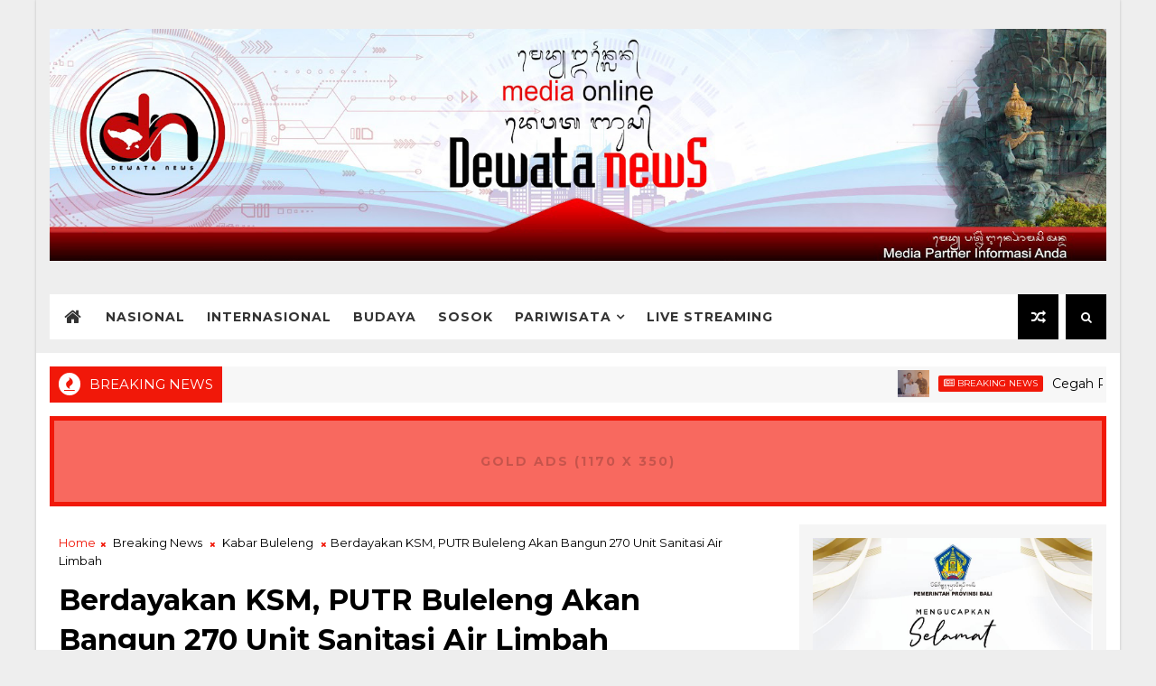

--- FILE ---
content_type: text/html; charset=UTF-8
request_url: https://www.dewatanews.com/b/stats?style=BLACK_TRANSPARENT&timeRange=LAST_MONTH&token=APq4FmCP-v2PM2BvK4FLORXlt9OMt2aIlPU-Nw5h5kOq4WGZImUeAgTfqbY6SWVf6Df-UHWyqBtwPvcT6HVmQLBeHHqZm4Zlsw
body_size: 35
content:
{"total":81343,"sparklineOptions":{"backgroundColor":{"fillOpacity":0.1,"fill":"#000000"},"series":[{"areaOpacity":0.3,"color":"#202020"}]},"sparklineData":[[0,20],[1,14],[2,46],[3,100],[4,74],[5,20],[6,18],[7,20],[8,15],[9,13],[10,14],[11,11],[12,15],[13,20],[14,29],[15,13],[16,15],[17,15],[18,12],[19,15],[20,16],[21,15],[22,39],[23,29],[24,28],[25,27],[26,26],[27,32],[28,28],[29,11]],"nextTickMs":33333}

--- FILE ---
content_type: text/html; charset=utf-8
request_url: https://www.google.com/recaptcha/api2/aframe
body_size: 267
content:
<!DOCTYPE HTML><html><head><meta http-equiv="content-type" content="text/html; charset=UTF-8"></head><body><script nonce="cRHY_HjTFeqUO0BJbElmWw">/** Anti-fraud and anti-abuse applications only. See google.com/recaptcha */ try{var clients={'sodar':'https://pagead2.googlesyndication.com/pagead/sodar?'};window.addEventListener("message",function(a){try{if(a.source===window.parent){var b=JSON.parse(a.data);var c=clients[b['id']];if(c){var d=document.createElement('img');d.src=c+b['params']+'&rc='+(localStorage.getItem("rc::a")?sessionStorage.getItem("rc::b"):"");window.document.body.appendChild(d);sessionStorage.setItem("rc::e",parseInt(sessionStorage.getItem("rc::e")||0)+1);localStorage.setItem("rc::h",'1768995630998');}}}catch(b){}});window.parent.postMessage("_grecaptcha_ready", "*");}catch(b){}</script></body></html>

--- FILE ---
content_type: text/javascript; charset=UTF-8
request_url: https://www.dewatanews.com/feeds/posts/default?alt=json-in-script&max-results=5&callback=jQuery111005109739973496825_1768995624676&_=1768995624677
body_size: 7640
content:
// API callback
jQuery111005109739973496825_1768995624676({"version":"1.0","encoding":"UTF-8","feed":{"xmlns":"http://www.w3.org/2005/Atom","xmlns$openSearch":"http://a9.com/-/spec/opensearchrss/1.0/","xmlns$blogger":"http://schemas.google.com/blogger/2008","xmlns$georss":"http://www.georss.org/georss","xmlns$gd":"http://schemas.google.com/g/2005","xmlns$thr":"http://purl.org/syndication/thread/1.0","id":{"$t":"tag:blogger.com,1999:blog-4881209856942853763"},"updated":{"$t":"2026-01-21T18:40:12.109+07:00"},"category":[{"term":"Breaking News"},{"term":"Kabar Buleleng"},{"term":"Kabar Dewata"},{"term":"Kabar Denpasar"},{"term":"Kabar Nasional"},{"term":"Kabar Jembrana"},{"term":"Kabar Gianyar"},{"term":"Kabar Klungkung"},{"term":"Sport"},{"term":"Politik"},{"term":"Kabar Tabanan"},{"term":"Kabar Badung"},{"term":"Pariwisata"},{"term":"Kabar Bangli"},{"term":"Kabar Karangasem"},{"term":"Pendidikan"},{"term":"Tips dan Artikel"},{"term":"Kabar Internasional"},{"term":"Seni Budaya"},{"term":"Tahukah Anda ?"},{"term":"Advertorial"},{"term":"Entertainment"},{"term":"PAFI"},{"term":"Gung Ronny"},{"term":"Kesehatan"},{"term":"Bedah Khusus"},{"term":"Technology"},{"term":"Infotaiment"},{"term":"IDI"},{"term":"Bagus Askara"},{"term":"Upacara"},{"term":"Peristiwa"},{"term":"Artikel Opini"},{"term":"Tirthayasa"},{"term":"Pertanian"},{"term":"Komunitas"},{"term":"Forum"},{"term":"Ekonomi"},{"term":"Magazine"},{"term":"Sosok"},{"term":"Bencana"},{"term":"Air Asia Hilang"},{"term":"Spesial"},{"term":"Profil"},{"term":"MAS"},{"term":"Kejahatan"},{"term":"Motifora"},{"term":"Video"},{"term":"Hukum"},{"term":"Dokumenter"},{"term":"Infrastruktur"},{"term":"Kreatif"},{"term":"Cintya Parina"},{"term":"Sumbawa Kini"},{"term":"Citizen Journalism"},{"term":"opini"},{"term":"Keamanan"},{"term":"Hiburan"},{"term":"Gusti Budiartha"},{"term":"Loker"},{"term":"Infrastruktu"},{"term":"Media Partner"}],"title":{"type":"text","$t":"Dewata News"},"subtitle":{"type":"html","$t":"Media Partner Informasi Anda"},"link":[{"rel":"http://schemas.google.com/g/2005#feed","type":"application/atom+xml","href":"https:\/\/www.dewatanews.com\/feeds\/posts\/default"},{"rel":"self","type":"application/atom+xml","href":"https:\/\/www.blogger.com\/feeds\/4881209856942853763\/posts\/default?alt=json-in-script\u0026max-results=5"},{"rel":"alternate","type":"text/html","href":"https:\/\/www.dewatanews.com\/"},{"rel":"hub","href":"http://pubsubhubbub.appspot.com/"},{"rel":"next","type":"application/atom+xml","href":"https:\/\/www.blogger.com\/feeds\/4881209856942853763\/posts\/default?alt=json-in-script\u0026start-index=6\u0026max-results=5"}],"author":[{"name":{"$t":"Dewata News"},"uri":{"$t":"http:\/\/www.blogger.com\/profile\/04247413287168841543"},"email":{"$t":"noreply@blogger.com"},"gd$image":{"rel":"http://schemas.google.com/g/2005#thumbnail","width":"16","height":"16","src":"https:\/\/img1.blogblog.com\/img\/b16-rounded.gif"}}],"generator":{"version":"7.00","uri":"http://www.blogger.com","$t":"Blogger"},"openSearch$totalResults":{"$t":"29472"},"openSearch$startIndex":{"$t":"1"},"openSearch$itemsPerPage":{"$t":"5"},"entry":[{"id":{"$t":"tag:blogger.com,1999:blog-4881209856942853763.post-7108553257730136637"},"published":{"$t":"2026-01-21T15:38:00.004+07:00"},"updated":{"$t":"2026-01-21T17:17:35.766+07:00"},"category":[{"scheme":"http://www.blogger.com/atom/ns#","term":"Breaking News"},{"scheme":"http://www.blogger.com/atom/ns#","term":"Kabar Klungkung"}],"title":{"type":"text","$t":"Cegah Pelanggaran Tata Ruang, Bupati Satria Minta Pengawasan dan Pengendalian Lebih Diperkuat"},"content":{"type":"html","$t":"\u003Cdiv class=\"separator\" style=\"clear: both; text-align: center;\"\u003E\u003Ca href=\"https:\/\/blogger.googleusercontent.com\/img\/b\/R29vZ2xl\/AVvXsEghiCPQJkoIoMf2yuko9p9jLoCyFf7PCfDuOJgV92E70mLJhcUpuPq2Qx4u7GbDFeS1VNPcvSLbwUy-xJq4ywshwZbnss15ttsucpud6oWVj6HWTHSFJJP-yY29oDgdApq15C-AnQTiFvKCK6UIlGyOjV9cPbsV60yWxGtkq8H_u-NnfV-SwGinv0fhcLk\/s1920\/Watermark%20DN.jpeg\" imageanchor=\"1\" style=\"margin-left: 1em; margin-right: 1em;\"\u003E\u003Cimg border=\"0\" data-original-height=\"1380\" data-original-width=\"1920\" src=\"https:\/\/blogger.googleusercontent.com\/img\/b\/R29vZ2xl\/AVvXsEghiCPQJkoIoMf2yuko9p9jLoCyFf7PCfDuOJgV92E70mLJhcUpuPq2Qx4u7GbDFeS1VNPcvSLbwUy-xJq4ywshwZbnss15ttsucpud6oWVj6HWTHSFJJP-yY29oDgdApq15C-AnQTiFvKCK6UIlGyOjV9cPbsV60yWxGtkq8H_u-NnfV-SwGinv0fhcLk\/s16000\/Watermark%20DN.jpeg\" \/\u003E\u003C\/a\u003E\u003C\/div\u003E\u003Cdiv\u003E\u003Cbr \/\u003E\u003C\/div\u003E\u003Cdiv style=\"text-align: justify;\"\u003E\u003Cdiv\u003E\u003Cb\u003EKlungkung, dewatanews.com -\u0026nbsp;\u003C\/b\u003EGuna mengantisipasi agar tidak terjadinya pelanggaran, pengawasan dan pengendalian harus diperkuat. Hal tersebut disampaikan Bupati Klungkung, I Made Satria saat melakukan Penandatanganan Verifikasi Penanganan Indikasi Pelanggaran Pemanfaatan Ruang (IPPR) dalam rangka Penyusunan Rencana Detail Tata Ruang Semarapura dan Tegal Besar - Goa Lawah dengan Direktur Penertiban Pemanfaatan Ruang, Agus Sutanto, S.T., M.Sc di ruang rapat Lantai 6 Wing 3, Gedung Kementerian ATR\/BPN, Jakarta Selatan, Rabu (21\/1). Turut hadir Sekda Kabupaten Klungkung, Anak Agung Gede Lesmana, Kadis PUPR Kabupaten Klungkung, I Made Jati Laksana.\u003C\/div\u003E\u003Cdiv\u003E\u003Cbr \/\u003E\u003C\/div\u003E\u003Cdiv\u003EAdapun tujuan verifikasi penanganan IPPR yakni memastikan pemanfaatan ruang sesuai aturan dan mencegah penyimpangan dan menyelaraskan aturan tata ruang daerah dengan pusat. Dalam penandatanganan tersebut menghasilkan kesimpulan diantaranya Pemerintah Kabupaten Klungkung telah melakukan klarifikasi terhadap 6 (enam) objek IPPR di Kabupaten Klungkung, Pemerintah Kabupaten Klungkung berkomitmen secara konsisten sesuai dengan ketentuan peraturan perundang-undangan dan sesuai dengan kewenangan melaksanakan penuntasan pengenaan sanksi administratif untuk mewujudkan tertib tata ruang sesuai dengan Rencana Tata Ruang di Kabupaten Klungkung dan terhadap Rancangan Peraturan Kepala Daerah tentang RDTR Semarapura dan Tegal Besar-Goa Lawah, telah selesai dilakukan pemeriksaan dan pertampalan (overlay) dengan lokasi pelanggaran pemanfaatan ruang, dan dinyatakan tidak mengakomodasi pelanggaran pemanfaatan ruang tanpa terlebih dahulu dilakukan pengenaan sanksi. Sehingga, penyusunan RDTR Semarapura dan Tegal Besar-Goa Lawah dapat diproses lebih lanjut.\u0026nbsp;\u003C\/div\u003E\u003Cdiv\u003E\u003Cbr \/\u003E\u003C\/div\u003E\u003Cdiv\u003EDalam kesempatan tersebut, Bupati Satria berharap agar ke depannya pengawasan dan pengendalian ini agar lebih di perkuat sehingga nantinya tidak terjadi pelanggaran-pelanggaran yang masif dan bisa kita kendalikan\/antisipasi sebelumnya. Selain itu, Bupati Satria juga menegaskan komitmennya untuk menuntaskan seluruh tahapan verifikasi IPPR sebagai langkah memperkuat ketertiban pemanfaatan ruang dan mendukung percepatan penyusunan RDTR sebagai instrumen pengendalian pembangunan di daerah.\u003C\/div\u003E\u003C\/div\u003E"},"link":[{"rel":"replies","type":"application/atom+xml","href":"https:\/\/www.dewatanews.com\/feeds\/7108553257730136637\/comments\/default","title":"Post Comments"},{"rel":"replies","type":"text/html","href":"https:\/\/www.dewatanews.com\/2026\/01\/cegah-pelanggaran-bupati-satria-minta.html#comment-form","title":"0 Comments"},{"rel":"edit","type":"application/atom+xml","href":"https:\/\/www.blogger.com\/feeds\/4881209856942853763\/posts\/default\/7108553257730136637"},{"rel":"self","type":"application/atom+xml","href":"https:\/\/www.blogger.com\/feeds\/4881209856942853763\/posts\/default\/7108553257730136637"},{"rel":"alternate","type":"text/html","href":"https:\/\/www.dewatanews.com\/2026\/01\/cegah-pelanggaran-bupati-satria-minta.html","title":"Cegah Pelanggaran Tata Ruang, Bupati Satria Minta Pengawasan dan Pengendalian Lebih Diperkuat"}],"author":[{"name":{"$t":"Dewata News"},"uri":{"$t":"http:\/\/www.blogger.com\/profile\/04247413287168841543"},"email":{"$t":"noreply@blogger.com"},"gd$image":{"rel":"http://schemas.google.com/g/2005#thumbnail","width":"16","height":"16","src":"https:\/\/img1.blogblog.com\/img\/b16-rounded.gif"}}],"media$thumbnail":{"xmlns$media":"http://search.yahoo.com/mrss/","url":"https:\/\/blogger.googleusercontent.com\/img\/b\/R29vZ2xl\/AVvXsEghiCPQJkoIoMf2yuko9p9jLoCyFf7PCfDuOJgV92E70mLJhcUpuPq2Qx4u7GbDFeS1VNPcvSLbwUy-xJq4ywshwZbnss15ttsucpud6oWVj6HWTHSFJJP-yY29oDgdApq15C-AnQTiFvKCK6UIlGyOjV9cPbsV60yWxGtkq8H_u-NnfV-SwGinv0fhcLk\/s72-c\/Watermark%20DN.jpeg","height":"72","width":"72"},"thr$total":{"$t":"0"}},{"id":{"$t":"tag:blogger.com,1999:blog-4881209856942853763.post-1356877656609768417"},"published":{"$t":"2026-01-21T15:35:07.431+07:00"},"updated":{"$t":"2026-01-21T15:35:57.388+07:00"},"category":[{"scheme":"http://www.blogger.com/atom/ns#","term":"Breaking News"},{"scheme":"http://www.blogger.com/atom/ns#","term":"Kabar Jembrana"}],"title":{"type":"text","$t":"Puting Beliung Terjang Jembrana, Bupati Kembang Tinjau Kerusakan Rumah Warga"},"content":{"type":"html","$t":"\u003Cdiv class=\"separator\" style=\"clear: both; text-align: center;\"\u003E\u003Ca href=\"https:\/\/blogger.googleusercontent.com\/img\/b\/R29vZ2xl\/AVvXsEj6ePqNs-rAqNdyCO3TkxIGV6iRbDERScPjI_mvJZ9711gWwS8SohY6HEE7EjSe7OD24-l239-NkAjf8DPNT_rFe70W0N_Nk-MPBKDo6UkbB7QhOAOzxGn-vAxx9wSFgewRTxXzgCGEi1WXN9H-1bjGTu5VLEJImafvuGGNevovtH3jDAVjqahXHXipnGs\/s1920\/Watermark%20DN.jpeg\" imageanchor=\"1\" style=\"margin-left: 1em; margin-right: 1em;\"\u003E\u003Cimg border=\"0\" data-original-height=\"1380\" data-original-width=\"1920\" src=\"https:\/\/blogger.googleusercontent.com\/img\/b\/R29vZ2xl\/AVvXsEj6ePqNs-rAqNdyCO3TkxIGV6iRbDERScPjI_mvJZ9711gWwS8SohY6HEE7EjSe7OD24-l239-NkAjf8DPNT_rFe70W0N_Nk-MPBKDo6UkbB7QhOAOzxGn-vAxx9wSFgewRTxXzgCGEi1WXN9H-1bjGTu5VLEJImafvuGGNevovtH3jDAVjqahXHXipnGs\/s16000\/Watermark%20DN.jpeg\" \/\u003E\u003C\/a\u003E\u003C\/div\u003E\u003Cdiv\u003E\u003Cbr \/\u003E\u003C\/div\u003E\u003Cdiv style=\"text-align: justify;\"\u003E\u003Cdiv\u003E\u003Cb\u003EJembrana, dewatanews.com\u0026nbsp;\u003C\/b\u003E– Bupati Jembrana, I Made Kembang Hartawan, meninjau langsung sejumlah titik lokasi yang terdampak bencana angin puting beliung pada Rabu (21\/1). Kejadian yang terjadi pada dini hari tersebut mengakibatkan puluhan keluarga mengalami kerusakan bangunan, terutama pada bagian atap rumah.\u003C\/div\u003E\u003Cdiv\u003E\u003Cbr \/\u003E\u003C\/div\u003E\u003Cdiv\u003EDalam kunjungannya meninjau warga terdampak bencana di Kelurahan Dauhwaru dan Desa Batuagung, Bupati Kembang menekankan pentingnya kearifan lokal dalam mitigasi bencana. Beliau meminta warga untuk segera “Gedig Kulkul” (membunyikan kentongan) sebagai tanda peringatan dini dan panggilan untuk gotong-royong saat bencana terjadi.\u003C\/div\u003E\u003Cdiv\u003E\u003Cbr \/\u003E\u003C\/div\u003E\u003Cdiv\u003EPihaknya juga menginstruksikan agar penanganan pascabencana dilakukan secara kolektif dengan melibatkan seluruh elemen masyarakat dan aparat.\u003C\/div\u003E\u003Cdiv\u003E\u003Cbr \/\u003E\u003C\/div\u003E\u003Cdiv\u003E\"Langkah pertama, kita bersihkan dulu, libatkan semua masyarakat. Ini untuk menumbuhkan rasa empati. Ada bencana agar tergerak, siapa pun yang kena bencana tergerak semua. Aparat yang datang semua juga ikut membersihkan,\" ujar Bupati Kembang.\u003C\/div\u003E\u003Cdiv\u003E\u003Cbr \/\u003E\u003C\/div\u003E\u003Cdiv\u003EIa menargetkan pemulihan fisik dapat selesai dalam waktu singkat agar beban psikologis warga tidak bertambah. \"Hitungan jam agar genteng terpasang, agar tidak ada bekas-bekas bencana, sehingga masyarakat yang terdampak dapat kembali segera beraktivitas normal,\" harapnya.\u003C\/div\u003E\u003Cdiv\u003E\u003Cbr \/\u003E\u003C\/div\u003E\u003Cdiv\u003ESelain itu, Pemerintah Kabupaten Jembrana juga telah menyalurkan bantuan logistik darurat kepada warga yang rumahnya mengalami kerusakan cukup akibat bencana angin puting beliung tersebut.\u003C\/div\u003E\u003Cdiv\u003E\u003Cbr \/\u003E\u003C\/div\u003E\u003Cdiv\u003EMengingat curah hujan yang tinggi dan angin kencang yang kerap melanda wilayah Jembrana belakangan ini, Bupati menghimbau warga untuk selalu waspada dan mengoptimalkan fungsi kulkul sebagai sarana komunikasi tradisional yang efektif dalam situasi genting.\u003C\/div\u003E\u003C\/div\u003E"},"link":[{"rel":"replies","type":"application/atom+xml","href":"https:\/\/www.dewatanews.com\/feeds\/1356877656609768417\/comments\/default","title":"Post Comments"},{"rel":"replies","type":"text/html","href":"https:\/\/www.dewatanews.com\/2026\/01\/puting-beliung-terjang-jembrana-bupati.html#comment-form","title":"0 Comments"},{"rel":"edit","type":"application/atom+xml","href":"https:\/\/www.blogger.com\/feeds\/4881209856942853763\/posts\/default\/1356877656609768417"},{"rel":"self","type":"application/atom+xml","href":"https:\/\/www.blogger.com\/feeds\/4881209856942853763\/posts\/default\/1356877656609768417"},{"rel":"alternate","type":"text/html","href":"https:\/\/www.dewatanews.com\/2026\/01\/puting-beliung-terjang-jembrana-bupati.html","title":"Puting Beliung Terjang Jembrana, Bupati Kembang Tinjau Kerusakan Rumah Warga"}],"author":[{"name":{"$t":"Dewata News"},"uri":{"$t":"http:\/\/www.blogger.com\/profile\/04247413287168841543"},"email":{"$t":"noreply@blogger.com"},"gd$image":{"rel":"http://schemas.google.com/g/2005#thumbnail","width":"16","height":"16","src":"https:\/\/img1.blogblog.com\/img\/b16-rounded.gif"}}],"media$thumbnail":{"xmlns$media":"http://search.yahoo.com/mrss/","url":"https:\/\/blogger.googleusercontent.com\/img\/b\/R29vZ2xl\/AVvXsEj6ePqNs-rAqNdyCO3TkxIGV6iRbDERScPjI_mvJZ9711gWwS8SohY6HEE7EjSe7OD24-l239-NkAjf8DPNT_rFe70W0N_Nk-MPBKDo6UkbB7QhOAOzxGn-vAxx9wSFgewRTxXzgCGEi1WXN9H-1bjGTu5VLEJImafvuGGNevovtH3jDAVjqahXHXipnGs\/s72-c\/Watermark%20DN.jpeg","height":"72","width":"72"},"thr$total":{"$t":"0"}},{"id":{"$t":"tag:blogger.com,1999:blog-4881209856942853763.post-994207526924444460"},"published":{"$t":"2026-01-20T19:49:00.004+07:00"},"updated":{"$t":"2026-01-20T19:49:45.324+07:00"},"category":[{"scheme":"http://www.blogger.com/atom/ns#","term":"Breaking News"},{"scheme":"http://www.blogger.com/atom/ns#","term":"Kabar Klungkung"}],"title":{"type":"text","$t":"Bupati Satria Hadiri dengan Seksama Rakernas APKASI Hari Kedua"},"content":{"type":"html","$t":"\u003Cdiv class=\"separator\" style=\"clear: both; text-align: center;\"\u003E\u003Ca href=\"https:\/\/blogger.googleusercontent.com\/img\/b\/R29vZ2xl\/AVvXsEiEB_CrZxVJrrSROnnb5OwPJLfeKTGIjVxJat292c36H7E9ny1o6xL9lXjYutWiBJxTFCjk7TZRlhpl8-01hV1uBG9tb9PDZ29dTI_OfpMfbhcbJwU3LbZd5GZBjR3jOHKmJD2nsZz2Xpb80NkXzGa6zq3inlOlvTxjhumazCQHU6nV3s98zGj_YvUkCJc\/s1920\/Watermark%20DN.jpeg\" imageanchor=\"1\" style=\"margin-left: 1em; margin-right: 1em;\"\u003E\u003Cimg border=\"0\" data-original-height=\"1380\" data-original-width=\"1920\" src=\"https:\/\/blogger.googleusercontent.com\/img\/b\/R29vZ2xl\/AVvXsEiEB_CrZxVJrrSROnnb5OwPJLfeKTGIjVxJat292c36H7E9ny1o6xL9lXjYutWiBJxTFCjk7TZRlhpl8-01hV1uBG9tb9PDZ29dTI_OfpMfbhcbJwU3LbZd5GZBjR3jOHKmJD2nsZz2Xpb80NkXzGa6zq3inlOlvTxjhumazCQHU6nV3s98zGj_YvUkCJc\/s16000\/Watermark%20DN.jpeg\" \/\u003E\u003C\/a\u003E\u003C\/div\u003E\u003Cdiv\u003E\u003Cbr \/\u003E\u003C\/div\u003E\u003Cdiv style=\"text-align: justify;\"\u003E\u003Cdiv\u003E\u003Cb\u003EKlungkung, dewatanews.com -\u0026nbsp;\u003C\/b\u003EBupati Klungkung, I Made Satria didampingi Sekda Klungkung, Anak Agung Gede Lesmana Asisten Pemerintahan dan Kesejahteraan Rakyati Gusti Ketut Suardika dan OPD terkait mengikuti pelaksanakan hari kedua Rakernas APKASI bertempat di Hotel Aston, Batam, Senin (19\/26).\u0026nbsp;\u003C\/div\u003E\u003Cdiv\u003E\u003Cbr \/\u003E\u003C\/div\u003E\u003Cdiv\u003EDi hari kedua Rakernas APKASI ini ada beberapa sesi materi diberikan oleh para Narasumber dantaranya: sesi pertama dengan topik \"Penguatan Infratruktur Dasar Kabupaten untuk mendukung koneksivitas, Layanan Publik dan Hilirisasi Ekonomi Daerah dalam Kerangka Asta Cita\" dengan narasumber dari Kementerian PU RI.\u003C\/div\u003E\u003Cdiv\u003E\u003Cbr \/\u003E\u003C\/div\u003E\u003Cdiv\u003EPada sesi kedua dengan topik \"Optimalisasi Dana Perkebunan untuk Hilirisasi, Produktivitas Perkebunan Rakyat dan Penguatan Ekonomi Kabupaten Penghasil\" dengan narasumber Direktur Penyaluran Dana Sektor Hulu, Normansyah Syahruddin.\u003C\/div\u003E\u003Cdiv\u003E\u003Cbr \/\u003E\u003C\/div\u003E\u003Cdiv\u003ESelanjut pada sesi ketiga dengan topik \"Penguatan Sistem Pertanian Daerah untuk Mendukung Kemandirian Pangan, Hilirisasi dan Kesejahteraan Petani dengan Narasumber Menteri Pertanian, Dr. Ir. H. Andi Sulaiman, M.P. Sesi terakhir Rakernas APKASI di hari kedua pelaksanaannya dilaksanakan melalui diskusi panel dengan topik: 1. Implikasi Wacana Pemillihan Kepala Daerah oleh DPRD terhadap Demokrasi Lokal dan Otonomi Daerah; 2. Menata Ulang Kewenangan Kelembagaan dan Hubungan Pusat-Daerah melalui Revisi Undang-Undang Nomor 23 tahun2014 tentang Pemerintahan Daerah, dengan para narasumber diantaranya Titi Anggraini Dewan Pembina Perkumpulan untuk Pemilu dan Demokrasi(PERLUDEM, Feri Amsari Pakar Hukum Tata Negara Universitas Andalas, Prof. Irfan Ridwan Maksum Guru Besar FIA UI dan Herman N. Suparman Direktur Eksekutif Komite Pemantau Pelaksanaan Otonomi Daerah (KPPOD).\u003C\/div\u003E\u003Cdiv\u003E\u003Cbr \/\u003E\u003C\/div\u003E\u003Cdiv\u003EPadatnya sesi materi di hari kedua pelaksanaan Rakernas APKASI itu, tidak menyurutkan semangat Bupati Satria yang dengan seksama dari awal sampai akhir sesi mengikuti.\u003C\/div\u003E\u003Cdiv\u003E\u003Cbr \/\u003E\u003C\/div\u003E\u003Cdiv\u003E\"Materi dan para Nasarumber dalam kegiatan ini sangat penting dikuti untuk penguatan kapasitas daerah nanti dalam menyongsong pembangunan daerah demi kemajuan dan kesejahteraan masyarakat Klungkung nantinya\" ujar Bupati Satria penuh semangat.\u003C\/div\u003E\u003Cdiv\u003E\u003Cbr \/\u003E\u003C\/div\u003E\u003Cdiv\u003EMelalui kehadiran langsung dirinya dalam rakernas APKASI 2026 ini, Bupati Satria tidak hanya sekedar sebagai ajang silaturahmi saja dengan para kepala daerah kabupaten lainnya seluruh Indonesia, namun lebih dari itu melalui ses-sesi materi tyang diberikan sangat bermanfaat didalam menambah wawasan, jaringan kerja sama skaligus implementasi penting nantinya yang dapat diterapkan didaerah guna mendukung pelaksanakan program visi dan misi kabupaten Klungkung dalam mewujudkan Klungkung yang Mahotama(maju, harmonis tenteram dan makmur).\u0026nbsp;\u003C\/div\u003E\u003C\/div\u003E"},"link":[{"rel":"replies","type":"application/atom+xml","href":"https:\/\/www.dewatanews.com\/feeds\/994207526924444460\/comments\/default","title":"Post Comments"},{"rel":"replies","type":"text/html","href":"https:\/\/www.dewatanews.com\/2026\/01\/bupati-satria-hadiri-dengan-seksama.html#comment-form","title":"0 Comments"},{"rel":"edit","type":"application/atom+xml","href":"https:\/\/www.blogger.com\/feeds\/4881209856942853763\/posts\/default\/994207526924444460"},{"rel":"self","type":"application/atom+xml","href":"https:\/\/www.blogger.com\/feeds\/4881209856942853763\/posts\/default\/994207526924444460"},{"rel":"alternate","type":"text/html","href":"https:\/\/www.dewatanews.com\/2026\/01\/bupati-satria-hadiri-dengan-seksama.html","title":"Bupati Satria Hadiri dengan Seksama Rakernas APKASI Hari Kedua"}],"author":[{"name":{"$t":"Dewata News"},"uri":{"$t":"http:\/\/www.blogger.com\/profile\/04247413287168841543"},"email":{"$t":"noreply@blogger.com"},"gd$image":{"rel":"http://schemas.google.com/g/2005#thumbnail","width":"16","height":"16","src":"https:\/\/img1.blogblog.com\/img\/b16-rounded.gif"}}],"media$thumbnail":{"xmlns$media":"http://search.yahoo.com/mrss/","url":"https:\/\/blogger.googleusercontent.com\/img\/b\/R29vZ2xl\/AVvXsEiEB_CrZxVJrrSROnnb5OwPJLfeKTGIjVxJat292c36H7E9ny1o6xL9lXjYutWiBJxTFCjk7TZRlhpl8-01hV1uBG9tb9PDZ29dTI_OfpMfbhcbJwU3LbZd5GZBjR3jOHKmJD2nsZz2Xpb80NkXzGa6zq3inlOlvTxjhumazCQHU6nV3s98zGj_YvUkCJc\/s72-c\/Watermark%20DN.jpeg","height":"72","width":"72"},"thr$total":{"$t":"0"}},{"id":{"$t":"tag:blogger.com,1999:blog-4881209856942853763.post-4605408514256073374"},"published":{"$t":"2026-01-20T19:47:00.003+07:00"},"updated":{"$t":"2026-01-20T19:47:32.581+07:00"},"category":[{"scheme":"http://www.blogger.com/atom/ns#","term":"Breaking News"},{"scheme":"http://www.blogger.com/atom/ns#","term":"Kabar Klungkung"}],"title":{"type":"text","$t":"Wabup Tjok Surya Buka Workshop Inovasi Daerah Tahun 2026"},"content":{"type":"html","$t":"\u003Cdiv class=\"separator\" style=\"clear: both; text-align: center;\"\u003E\u003Ca href=\"https:\/\/blogger.googleusercontent.com\/img\/b\/R29vZ2xl\/AVvXsEjCGYWgp6OM2rLw9BVReEpo2iC04bSZRQyGL-3uiFyWTysKA2TXkwy0Z9d7zLOlb5JeoXY01HGX5-RtF-SeY18WcI99RoYLMhoaa7b9e7AZDdqRILw-NK3v2SmGGIRmOWBwiMUxqsyhSqP2SpxhcwTxPCzrpuMJ3K1FVIan9yKH62V7cJCGPEhu_JFr8Ag\/s1920\/Watermark%20DN.jpeg\" imageanchor=\"1\" style=\"margin-left: 1em; margin-right: 1em;\"\u003E\u003Cimg border=\"0\" data-original-height=\"1380\" data-original-width=\"1920\" src=\"https:\/\/blogger.googleusercontent.com\/img\/b\/R29vZ2xl\/AVvXsEjCGYWgp6OM2rLw9BVReEpo2iC04bSZRQyGL-3uiFyWTysKA2TXkwy0Z9d7zLOlb5JeoXY01HGX5-RtF-SeY18WcI99RoYLMhoaa7b9e7AZDdqRILw-NK3v2SmGGIRmOWBwiMUxqsyhSqP2SpxhcwTxPCzrpuMJ3K1FVIan9yKH62V7cJCGPEhu_JFr8Ag\/s16000\/Watermark%20DN.jpeg\" \/\u003E\u003C\/a\u003E\u003C\/div\u003E\u003Cdiv\u003E\u003Cbr \/\u003E\u003C\/div\u003E\u003Cdiv style=\"text-align: justify;\"\u003E\u003Cdiv\u003E\u003Cb\u003EKlungkung, dewatanews.com -\u0026nbsp;\u003C\/b\u003EWakil Bupati Klungkung, Tjokorda Gde Surya Putra mewakili Bupati Klungkung membuka Workshop Inovasi Daerah Tahun 2026 di ruang rapat Praja Mandala, Kantor Bupati Klungkung, Selasa (20\/1). Workshop Inovasi Daerah ini diselenggarakan dengan tujuan untuk mendorong lahirnya ide-ide inovatif yang dapat diterapkan dalam pembangunan daerah dan meningkatkan pemahaman peserta mengenai inovasi daerah.\u003C\/div\u003E\u003Cdiv\u003E\u003Cbr \/\u003E\u003C\/div\u003E\u003Cdiv\u003EKegiatan ini diawali dengan penyerahan penghargaan bagi Finalis Anugrah Lokasanti Tahun 2025 dan Perangkat Daerah Terinovatif Tahun 2025. Turut hadir Ketua DPRD Kabupaten Klungkung, Anak Agung Gde Anom serta Kepala OPD terkait lainnya.\u003C\/div\u003E\u003Cdiv\u003E\u003Cbr \/\u003E\u003C\/div\u003E\u003Cdiv\u003EDalam sambutan Bupati Klungkung yang dibacakan Wabup Tjok Surya menyampaikan bahwa penyelenggaraan workshop ini merupakan wujud komitmen Pemerintah Kabupaten Klungkung dalam mendorong penciptaan dan pengembangan inovasi daerah oleh seluruh perangkat daerah. Inovasi bukan lagi pilihan, melainkan sebuah keharusan di tengah tuntutan pelayanan publik yang semakin kompleks, cepat dan berbasis kinerja.\u003C\/div\u003E\u003Cdiv\u003E\u003Cbr \/\u003E\u003C\/div\u003E\u003Cdiv\u003E\u0026nbsp;“Oleh karena itu, setiap perangkat daerah diharapkan tidak hanya menjalankan rutinitas administratif, tetapi juga mampu menghadirkan gagasan-gagasan baru, terobosan dan solusi kreatif yang inovatif dan berdampak nyata bagi masyarakat,” ujarnya.\u003C\/div\u003E\u003Cdiv\u003E\u003Cbr \/\u003E\u003C\/div\u003E\u003Cdiv\u003EWabup Tjok Surya juga mengajak seluruh pimpinan dan jajaran perangkat daerah untuk menumbuhkan budaya inovasi di lingkungan kerja masing-masing. Berikan ruang bagi ide-ide baru, dorong kolaborasi lintas sektor dan jangan takut untuk mencoba hal-hal baru selama tetap sesuai dengan ketentuan peraturan perundang-undangan.\u0026nbsp;\u003C\/div\u003E\u003Cdiv\u003E\u003Cbr \/\u003E\u003C\/div\u003E\u003Cdiv\u003E“Semoga melalui bimtek\/workshop ini dapat menghasilkan inovasi-inovasi unggulan yang berkontribusi nyata dalam meningkatkan Indeks Inovasi Daerah Kabupaten Klungkung Tahun 2026 dan seterusnya,” harapnya.\u003C\/div\u003E\u003Cdiv\u003E\u003Cbr \/\u003E\u003C\/div\u003E\u003Cdiv\u003ESementara itu, Kepala Badan Riset dan Inovasi Daerah Kabupaten Klungkung, I Ketut Budiartha, SH., M.Si menyampaikan kegiatan workshop ini merupakan salah satu bentuk implementasi dari upaya memotivasi serta memacu kreativitas pemerintah daerah untuk melakukan praktik-praktik yang inovatif dalam penyelenggaraan pemerintahan daerah. Adapun capaian prestasi yang telah diraih BRIDA Kabupaten Klungkung pada tahun 2025 cukup membanggakan di tengah keterbatasan anggaran yang dimiki salah satunya Innovative Government Awards untuk katagori Kabupaten Sangat Inovatif dari Kemendagri.\u0026nbsp;\u003C\/div\u003E\u003Cdiv\u003E\u003Cbr \/\u003E\u003C\/div\u003E\u003Cdiv\u003E“Semoga hasil dari workshop ini dapat diimplementasikan dan memberikan kontribusi positif bagi pembangunan daerah,” harapnya.\u003C\/div\u003E\u003C\/div\u003E"},"link":[{"rel":"replies","type":"application/atom+xml","href":"https:\/\/www.dewatanews.com\/feeds\/4605408514256073374\/comments\/default","title":"Post Comments"},{"rel":"replies","type":"text/html","href":"https:\/\/www.dewatanews.com\/2026\/01\/wabup-tjok-surya-buka-workshop-inovasi.html#comment-form","title":"0 Comments"},{"rel":"edit","type":"application/atom+xml","href":"https:\/\/www.blogger.com\/feeds\/4881209856942853763\/posts\/default\/4605408514256073374"},{"rel":"self","type":"application/atom+xml","href":"https:\/\/www.blogger.com\/feeds\/4881209856942853763\/posts\/default\/4605408514256073374"},{"rel":"alternate","type":"text/html","href":"https:\/\/www.dewatanews.com\/2026\/01\/wabup-tjok-surya-buka-workshop-inovasi.html","title":"Wabup Tjok Surya Buka Workshop Inovasi Daerah Tahun 2026"}],"author":[{"name":{"$t":"Dewata News"},"uri":{"$t":"http:\/\/www.blogger.com\/profile\/04247413287168841543"},"email":{"$t":"noreply@blogger.com"},"gd$image":{"rel":"http://schemas.google.com/g/2005#thumbnail","width":"16","height":"16","src":"https:\/\/img1.blogblog.com\/img\/b16-rounded.gif"}}],"media$thumbnail":{"xmlns$media":"http://search.yahoo.com/mrss/","url":"https:\/\/blogger.googleusercontent.com\/img\/b\/R29vZ2xl\/AVvXsEjCGYWgp6OM2rLw9BVReEpo2iC04bSZRQyGL-3uiFyWTysKA2TXkwy0Z9d7zLOlb5JeoXY01HGX5-RtF-SeY18WcI99RoYLMhoaa7b9e7AZDdqRILw-NK3v2SmGGIRmOWBwiMUxqsyhSqP2SpxhcwTxPCzrpuMJ3K1FVIan9yKH62V7cJCGPEhu_JFr8Ag\/s72-c\/Watermark%20DN.jpeg","height":"72","width":"72"},"thr$total":{"$t":"0"}},{"id":{"$t":"tag:blogger.com,1999:blog-4881209856942853763.post-3442839060979579060"},"published":{"$t":"2026-01-20T19:45:00.000+07:00"},"updated":{"$t":"2026-01-20T19:45:08.496+07:00"},"category":[{"scheme":"http://www.blogger.com/atom/ns#","term":"Breaking News"},{"scheme":"http://www.blogger.com/atom/ns#","term":"Kabar Gianyar"}],"title":{"type":"text","$t":"Pemkab Gianyar Turunkan Tim Ahli, Genjot Percepatan Penurunan Stunting di 8 Desa"},"content":{"type":"html","$t":"\u003Cdiv class=\"separator\" style=\"clear: both; text-align: center;\"\u003E\u003Ca href=\"https:\/\/blogger.googleusercontent.com\/img\/b\/R29vZ2xl\/AVvXsEjn1w7maQMUy3HGykXCBMtINcy9iVO5zbFMEtD8tPYOXbROdlL9ee9LToY-R6w1JysphHWBsRDgmwwrU7Tb58XbkNeMiCD1CjSfdG2e3XRzF8_sio_9abqwBBwcgSfBZBOuL2TVWAZh9ov0JYzyjjo4Ox3GihwKNQsDzizTRK8XxwN8U-8k1kanCChVGuE\/s1920\/Watermark%20DN.jpeg\" imageanchor=\"1\" style=\"margin-left: 1em; margin-right: 1em;\"\u003E\u003Cimg border=\"0\" data-original-height=\"1380\" data-original-width=\"1920\" src=\"https:\/\/blogger.googleusercontent.com\/img\/b\/R29vZ2xl\/AVvXsEjn1w7maQMUy3HGykXCBMtINcy9iVO5zbFMEtD8tPYOXbROdlL9ee9LToY-R6w1JysphHWBsRDgmwwrU7Tb58XbkNeMiCD1CjSfdG2e3XRzF8_sio_9abqwBBwcgSfBZBOuL2TVWAZh9ov0JYzyjjo4Ox3GihwKNQsDzizTRK8XxwN8U-8k1kanCChVGuE\/s16000\/Watermark%20DN.jpeg\" \/\u003E\u003C\/a\u003E\u003C\/div\u003E\u003Cdiv\u003E\u003Cbr \/\u003E\u003C\/div\u003E\u003Cdiv style=\"text-align: justify;\"\u003E\u003Cdiv\u003E\u003Cb\u003EGianyar, dewatanews.com\u0026nbsp;\u003C\/b\u003E– Pemerintah Kabupaten Gianyar terus memperkuat komitmennya dalam pencegahan dan percepatan penurunan stunting melalui pelaksanaan Pendampingan Tim Ahli yang menyasar delapan desa dengan prevalensi stunting di atas enam persen. Kegiatan ini dilaksanakan pada 19–20 Januari 2026 sebagai tindak lanjut hasil Gerakan Pengukuran Serentak November 2025.\u003C\/div\u003E\u003Cdiv\u003E\u003Cbr \/\u003E\u003C\/div\u003E\u003Cdiv\u003EPendampingan tersebut merupakan implementasi kebijakan nasional Pencegahan dan Percepatan Penurunan Stunting yang menekankan intervensi spesifik dan sensitif secara konvergen, terpadu, dan berkelanjutan, serta melibatkan kolaborasi lintas sektor.\u003C\/div\u003E\u003Cdiv\u003E\u003Cbr \/\u003E\u003C\/div\u003E\u003Cdiv\u003EKepala Dinas Kesehatan Kabupaten Gianyar, Ni Nyoman Ariyuni, Selasa (20\/1), mengatakan pendampingan tim ahli bertujuan memastikan intervensi stunting di tingkat desa berjalan tepat sasaran dan berbasis data.\u003C\/div\u003E\u003Cdiv\u003E\u003Cbr \/\u003E\u003C\/div\u003E\u003Cdiv\u003E“Tim ahli yang terlibat berasal dari rumah sakit pemerintah maupun swasta, terdiri dari dokter spesialis anak (Sp.A), psikolog, nutrisionis, serta unsur pendukung lainnya. Mereka memberikan pendampingan langsung kepada balita sasaran, keluarga berisiko stunting, kader, dan perangkat desa,” ujar Ariyuni.\u003C\/div\u003E\u003Cdiv\u003E\u003Cbr \/\u003E\u003C\/div\u003E\u003Cdiv\u003EIa menjelaskan, kegiatan ini fokus pada pemantauan tumbuh kembang balita, edukasi gizi, perbaikan pola asuh, serta penguatan peran keluarga dan masyarakat dalam pencegahan stunting sejak dini.\u003C\/div\u003E\u003Cdiv\u003E\u003Cbr \/\u003E\u003C\/div\u003E\u003Cdiv\u003EAdapun delapan desa yang menjadi sasaran pendampingan adalah Desa Kedisan dengan 29 balita stunting (9 persen), Desa Taro 50 balita (8,8 persen), Desa Pejeng Kaja 25 balita (7,9 persen), Desa Pupuan 30 balita (7,8 persen), Desa Manukaya 47 balita (7,2 persen), Desa Puhu 20 balita (7,2 persen), Desa Singakerta 40 balita (7,1 persen), serta Desa Kelusa 16 balita dengan prevalensi 6,8 persen.\u003C\/div\u003E\u003Cdiv\u003E\u003Cbr \/\u003E\u003C\/div\u003E\u003Cdiv\u003EMelalui pendampingan tim ahli ini, Pemkab Gianyar berharap upaya intervensi stunting dapat berjalan lebih efektif, terintegrasi, dan berkelanjutan, sehingga mampu menurunkan angka stunting secara signifikan.\u003C\/div\u003E\u003Cdiv\u003E\u003Cbr \/\u003E\u003C\/div\u003E\u003Cdiv\u003E“Target akhirnya adalah mewujudkan generasi Gianyar yang sehat, cerdas, dan berkualitas,” tutup Ariyuni.\u003C\/div\u003E\u003C\/div\u003E"},"link":[{"rel":"replies","type":"application/atom+xml","href":"https:\/\/www.dewatanews.com\/feeds\/3442839060979579060\/comments\/default","title":"Post Comments"},{"rel":"replies","type":"text/html","href":"https:\/\/www.dewatanews.com\/2026\/01\/pemkab-gianyar-turunkan-tim-ahli-genjot.html#comment-form","title":"0 Comments"},{"rel":"edit","type":"application/atom+xml","href":"https:\/\/www.blogger.com\/feeds\/4881209856942853763\/posts\/default\/3442839060979579060"},{"rel":"self","type":"application/atom+xml","href":"https:\/\/www.blogger.com\/feeds\/4881209856942853763\/posts\/default\/3442839060979579060"},{"rel":"alternate","type":"text/html","href":"https:\/\/www.dewatanews.com\/2026\/01\/pemkab-gianyar-turunkan-tim-ahli-genjot.html","title":"Pemkab Gianyar Turunkan Tim Ahli, Genjot Percepatan Penurunan Stunting di 8 Desa"}],"author":[{"name":{"$t":"Dewata News"},"uri":{"$t":"http:\/\/www.blogger.com\/profile\/04247413287168841543"},"email":{"$t":"noreply@blogger.com"},"gd$image":{"rel":"http://schemas.google.com/g/2005#thumbnail","width":"16","height":"16","src":"https:\/\/img1.blogblog.com\/img\/b16-rounded.gif"}}],"media$thumbnail":{"xmlns$media":"http://search.yahoo.com/mrss/","url":"https:\/\/blogger.googleusercontent.com\/img\/b\/R29vZ2xl\/AVvXsEjn1w7maQMUy3HGykXCBMtINcy9iVO5zbFMEtD8tPYOXbROdlL9ee9LToY-R6w1JysphHWBsRDgmwwrU7Tb58XbkNeMiCD1CjSfdG2e3XRzF8_sio_9abqwBBwcgSfBZBOuL2TVWAZh9ov0JYzyjjo4Ox3GihwKNQsDzizTRK8XxwN8U-8k1kanCChVGuE\/s72-c\/Watermark%20DN.jpeg","height":"72","width":"72"},"thr$total":{"$t":"0"}}]}});

--- FILE ---
content_type: text/javascript; charset=UTF-8
request_url: https://www.dewatanews.com/feeds/posts/default?alt=json-in-script&callback=jQuery111005109739973496825_1768995624680&_=1768995624681
body_size: 34465
content:
// API callback
jQuery111005109739973496825_1768995624680({"version":"1.0","encoding":"UTF-8","feed":{"xmlns":"http://www.w3.org/2005/Atom","xmlns$openSearch":"http://a9.com/-/spec/opensearchrss/1.0/","xmlns$blogger":"http://schemas.google.com/blogger/2008","xmlns$georss":"http://www.georss.org/georss","xmlns$gd":"http://schemas.google.com/g/2005","xmlns$thr":"http://purl.org/syndication/thread/1.0","id":{"$t":"tag:blogger.com,1999:blog-4881209856942853763"},"updated":{"$t":"2026-01-21T18:40:12.109+07:00"},"category":[{"term":"Breaking News"},{"term":"Kabar Buleleng"},{"term":"Kabar Dewata"},{"term":"Kabar Denpasar"},{"term":"Kabar Nasional"},{"term":"Kabar Jembrana"},{"term":"Kabar Gianyar"},{"term":"Kabar Klungkung"},{"term":"Sport"},{"term":"Politik"},{"term":"Kabar Tabanan"},{"term":"Kabar Badung"},{"term":"Pariwisata"},{"term":"Kabar Bangli"},{"term":"Kabar Karangasem"},{"term":"Pendidikan"},{"term":"Tips dan Artikel"},{"term":"Kabar Internasional"},{"term":"Seni Budaya"},{"term":"Tahukah Anda ?"},{"term":"Advertorial"},{"term":"Entertainment"},{"term":"PAFI"},{"term":"Gung Ronny"},{"term":"Kesehatan"},{"term":"Bedah Khusus"},{"term":"Technology"},{"term":"Infotaiment"},{"term":"IDI"},{"term":"Bagus Askara"},{"term":"Upacara"},{"term":"Peristiwa"},{"term":"Artikel Opini"},{"term":"Tirthayasa"},{"term":"Pertanian"},{"term":"Komunitas"},{"term":"Forum"},{"term":"Ekonomi"},{"term":"Magazine"},{"term":"Sosok"},{"term":"Bencana"},{"term":"Air Asia Hilang"},{"term":"Spesial"},{"term":"Profil"},{"term":"MAS"},{"term":"Kejahatan"},{"term":"Motifora"},{"term":"Video"},{"term":"Hukum"},{"term":"Dokumenter"},{"term":"Infrastruktur"},{"term":"Kreatif"},{"term":"Cintya Parina"},{"term":"Sumbawa Kini"},{"term":"Citizen Journalism"},{"term":"opini"},{"term":"Keamanan"},{"term":"Hiburan"},{"term":"Gusti Budiartha"},{"term":"Loker"},{"term":"Infrastruktu"},{"term":"Media Partner"}],"title":{"type":"text","$t":"Dewata News"},"subtitle":{"type":"html","$t":"Media Partner Informasi Anda"},"link":[{"rel":"http://schemas.google.com/g/2005#feed","type":"application/atom+xml","href":"https:\/\/www.dewatanews.com\/feeds\/posts\/default"},{"rel":"self","type":"application/atom+xml","href":"https:\/\/www.blogger.com\/feeds\/4881209856942853763\/posts\/default?alt=json-in-script"},{"rel":"alternate","type":"text/html","href":"https:\/\/www.dewatanews.com\/"},{"rel":"hub","href":"http://pubsubhubbub.appspot.com/"},{"rel":"next","type":"application/atom+xml","href":"https:\/\/www.blogger.com\/feeds\/4881209856942853763\/posts\/default?alt=json-in-script\u0026start-index=26\u0026max-results=25"}],"author":[{"name":{"$t":"Dewata News"},"uri":{"$t":"http:\/\/www.blogger.com\/profile\/04247413287168841543"},"email":{"$t":"noreply@blogger.com"},"gd$image":{"rel":"http://schemas.google.com/g/2005#thumbnail","width":"16","height":"16","src":"https:\/\/img1.blogblog.com\/img\/b16-rounded.gif"}}],"generator":{"version":"7.00","uri":"http://www.blogger.com","$t":"Blogger"},"openSearch$totalResults":{"$t":"29472"},"openSearch$startIndex":{"$t":"1"},"openSearch$itemsPerPage":{"$t":"25"},"entry":[{"id":{"$t":"tag:blogger.com,1999:blog-4881209856942853763.post-7108553257730136637"},"published":{"$t":"2026-01-21T15:38:00.004+07:00"},"updated":{"$t":"2026-01-21T17:17:35.766+07:00"},"category":[{"scheme":"http://www.blogger.com/atom/ns#","term":"Breaking News"},{"scheme":"http://www.blogger.com/atom/ns#","term":"Kabar Klungkung"}],"title":{"type":"text","$t":"Cegah Pelanggaran Tata Ruang, Bupati Satria Minta Pengawasan dan Pengendalian Lebih Diperkuat"},"content":{"type":"html","$t":"\u003Cdiv class=\"separator\" style=\"clear: both; text-align: center;\"\u003E\u003Ca href=\"https:\/\/blogger.googleusercontent.com\/img\/b\/R29vZ2xl\/AVvXsEghiCPQJkoIoMf2yuko9p9jLoCyFf7PCfDuOJgV92E70mLJhcUpuPq2Qx4u7GbDFeS1VNPcvSLbwUy-xJq4ywshwZbnss15ttsucpud6oWVj6HWTHSFJJP-yY29oDgdApq15C-AnQTiFvKCK6UIlGyOjV9cPbsV60yWxGtkq8H_u-NnfV-SwGinv0fhcLk\/s1920\/Watermark%20DN.jpeg\" imageanchor=\"1\" style=\"margin-left: 1em; margin-right: 1em;\"\u003E\u003Cimg border=\"0\" data-original-height=\"1380\" data-original-width=\"1920\" src=\"https:\/\/blogger.googleusercontent.com\/img\/b\/R29vZ2xl\/AVvXsEghiCPQJkoIoMf2yuko9p9jLoCyFf7PCfDuOJgV92E70mLJhcUpuPq2Qx4u7GbDFeS1VNPcvSLbwUy-xJq4ywshwZbnss15ttsucpud6oWVj6HWTHSFJJP-yY29oDgdApq15C-AnQTiFvKCK6UIlGyOjV9cPbsV60yWxGtkq8H_u-NnfV-SwGinv0fhcLk\/s16000\/Watermark%20DN.jpeg\" \/\u003E\u003C\/a\u003E\u003C\/div\u003E\u003Cdiv\u003E\u003Cbr \/\u003E\u003C\/div\u003E\u003Cdiv style=\"text-align: justify;\"\u003E\u003Cdiv\u003E\u003Cb\u003EKlungkung, dewatanews.com -\u0026nbsp;\u003C\/b\u003EGuna mengantisipasi agar tidak terjadinya pelanggaran, pengawasan dan pengendalian harus diperkuat. Hal tersebut disampaikan Bupati Klungkung, I Made Satria saat melakukan Penandatanganan Verifikasi Penanganan Indikasi Pelanggaran Pemanfaatan Ruang (IPPR) dalam rangka Penyusunan Rencana Detail Tata Ruang Semarapura dan Tegal Besar - Goa Lawah dengan Direktur Penertiban Pemanfaatan Ruang, Agus Sutanto, S.T., M.Sc di ruang rapat Lantai 6 Wing 3, Gedung Kementerian ATR\/BPN, Jakarta Selatan, Rabu (21\/1). Turut hadir Sekda Kabupaten Klungkung, Anak Agung Gede Lesmana, Kadis PUPR Kabupaten Klungkung, I Made Jati Laksana.\u003C\/div\u003E\u003Cdiv\u003E\u003Cbr \/\u003E\u003C\/div\u003E\u003Cdiv\u003EAdapun tujuan verifikasi penanganan IPPR yakni memastikan pemanfaatan ruang sesuai aturan dan mencegah penyimpangan dan menyelaraskan aturan tata ruang daerah dengan pusat. Dalam penandatanganan tersebut menghasilkan kesimpulan diantaranya Pemerintah Kabupaten Klungkung telah melakukan klarifikasi terhadap 6 (enam) objek IPPR di Kabupaten Klungkung, Pemerintah Kabupaten Klungkung berkomitmen secara konsisten sesuai dengan ketentuan peraturan perundang-undangan dan sesuai dengan kewenangan melaksanakan penuntasan pengenaan sanksi administratif untuk mewujudkan tertib tata ruang sesuai dengan Rencana Tata Ruang di Kabupaten Klungkung dan terhadap Rancangan Peraturan Kepala Daerah tentang RDTR Semarapura dan Tegal Besar-Goa Lawah, telah selesai dilakukan pemeriksaan dan pertampalan (overlay) dengan lokasi pelanggaran pemanfaatan ruang, dan dinyatakan tidak mengakomodasi pelanggaran pemanfaatan ruang tanpa terlebih dahulu dilakukan pengenaan sanksi. Sehingga, penyusunan RDTR Semarapura dan Tegal Besar-Goa Lawah dapat diproses lebih lanjut.\u0026nbsp;\u003C\/div\u003E\u003Cdiv\u003E\u003Cbr \/\u003E\u003C\/div\u003E\u003Cdiv\u003EDalam kesempatan tersebut, Bupati Satria berharap agar ke depannya pengawasan dan pengendalian ini agar lebih di perkuat sehingga nantinya tidak terjadi pelanggaran-pelanggaran yang masif dan bisa kita kendalikan\/antisipasi sebelumnya. Selain itu, Bupati Satria juga menegaskan komitmennya untuk menuntaskan seluruh tahapan verifikasi IPPR sebagai langkah memperkuat ketertiban pemanfaatan ruang dan mendukung percepatan penyusunan RDTR sebagai instrumen pengendalian pembangunan di daerah.\u003C\/div\u003E\u003C\/div\u003E"},"link":[{"rel":"replies","type":"application/atom+xml","href":"https:\/\/www.dewatanews.com\/feeds\/7108553257730136637\/comments\/default","title":"Post Comments"},{"rel":"replies","type":"text/html","href":"https:\/\/www.dewatanews.com\/2026\/01\/cegah-pelanggaran-bupati-satria-minta.html#comment-form","title":"0 Comments"},{"rel":"edit","type":"application/atom+xml","href":"https:\/\/www.blogger.com\/feeds\/4881209856942853763\/posts\/default\/7108553257730136637"},{"rel":"self","type":"application/atom+xml","href":"https:\/\/www.blogger.com\/feeds\/4881209856942853763\/posts\/default\/7108553257730136637"},{"rel":"alternate","type":"text/html","href":"https:\/\/www.dewatanews.com\/2026\/01\/cegah-pelanggaran-bupati-satria-minta.html","title":"Cegah Pelanggaran Tata Ruang, Bupati Satria Minta Pengawasan dan Pengendalian Lebih Diperkuat"}],"author":[{"name":{"$t":"Dewata News"},"uri":{"$t":"http:\/\/www.blogger.com\/profile\/04247413287168841543"},"email":{"$t":"noreply@blogger.com"},"gd$image":{"rel":"http://schemas.google.com/g/2005#thumbnail","width":"16","height":"16","src":"https:\/\/img1.blogblog.com\/img\/b16-rounded.gif"}}],"media$thumbnail":{"xmlns$media":"http://search.yahoo.com/mrss/","url":"https:\/\/blogger.googleusercontent.com\/img\/b\/R29vZ2xl\/AVvXsEghiCPQJkoIoMf2yuko9p9jLoCyFf7PCfDuOJgV92E70mLJhcUpuPq2Qx4u7GbDFeS1VNPcvSLbwUy-xJq4ywshwZbnss15ttsucpud6oWVj6HWTHSFJJP-yY29oDgdApq15C-AnQTiFvKCK6UIlGyOjV9cPbsV60yWxGtkq8H_u-NnfV-SwGinv0fhcLk\/s72-c\/Watermark%20DN.jpeg","height":"72","width":"72"},"thr$total":{"$t":"0"}},{"id":{"$t":"tag:blogger.com,1999:blog-4881209856942853763.post-1356877656609768417"},"published":{"$t":"2026-01-21T15:35:07.431+07:00"},"updated":{"$t":"2026-01-21T15:35:57.388+07:00"},"category":[{"scheme":"http://www.blogger.com/atom/ns#","term":"Breaking News"},{"scheme":"http://www.blogger.com/atom/ns#","term":"Kabar Jembrana"}],"title":{"type":"text","$t":"Puting Beliung Terjang Jembrana, Bupati Kembang Tinjau Kerusakan Rumah Warga"},"content":{"type":"html","$t":"\u003Cdiv class=\"separator\" style=\"clear: both; text-align: center;\"\u003E\u003Ca href=\"https:\/\/blogger.googleusercontent.com\/img\/b\/R29vZ2xl\/AVvXsEj6ePqNs-rAqNdyCO3TkxIGV6iRbDERScPjI_mvJZ9711gWwS8SohY6HEE7EjSe7OD24-l239-NkAjf8DPNT_rFe70W0N_Nk-MPBKDo6UkbB7QhOAOzxGn-vAxx9wSFgewRTxXzgCGEi1WXN9H-1bjGTu5VLEJImafvuGGNevovtH3jDAVjqahXHXipnGs\/s1920\/Watermark%20DN.jpeg\" imageanchor=\"1\" style=\"margin-left: 1em; margin-right: 1em;\"\u003E\u003Cimg border=\"0\" data-original-height=\"1380\" data-original-width=\"1920\" src=\"https:\/\/blogger.googleusercontent.com\/img\/b\/R29vZ2xl\/AVvXsEj6ePqNs-rAqNdyCO3TkxIGV6iRbDERScPjI_mvJZ9711gWwS8SohY6HEE7EjSe7OD24-l239-NkAjf8DPNT_rFe70W0N_Nk-MPBKDo6UkbB7QhOAOzxGn-vAxx9wSFgewRTxXzgCGEi1WXN9H-1bjGTu5VLEJImafvuGGNevovtH3jDAVjqahXHXipnGs\/s16000\/Watermark%20DN.jpeg\" \/\u003E\u003C\/a\u003E\u003C\/div\u003E\u003Cdiv\u003E\u003Cbr \/\u003E\u003C\/div\u003E\u003Cdiv style=\"text-align: justify;\"\u003E\u003Cdiv\u003E\u003Cb\u003EJembrana, dewatanews.com\u0026nbsp;\u003C\/b\u003E– Bupati Jembrana, I Made Kembang Hartawan, meninjau langsung sejumlah titik lokasi yang terdampak bencana angin puting beliung pada Rabu (21\/1). Kejadian yang terjadi pada dini hari tersebut mengakibatkan puluhan keluarga mengalami kerusakan bangunan, terutama pada bagian atap rumah.\u003C\/div\u003E\u003Cdiv\u003E\u003Cbr \/\u003E\u003C\/div\u003E\u003Cdiv\u003EDalam kunjungannya meninjau warga terdampak bencana di Kelurahan Dauhwaru dan Desa Batuagung, Bupati Kembang menekankan pentingnya kearifan lokal dalam mitigasi bencana. Beliau meminta warga untuk segera “Gedig Kulkul” (membunyikan kentongan) sebagai tanda peringatan dini dan panggilan untuk gotong-royong saat bencana terjadi.\u003C\/div\u003E\u003Cdiv\u003E\u003Cbr \/\u003E\u003C\/div\u003E\u003Cdiv\u003EPihaknya juga menginstruksikan agar penanganan pascabencana dilakukan secara kolektif dengan melibatkan seluruh elemen masyarakat dan aparat.\u003C\/div\u003E\u003Cdiv\u003E\u003Cbr \/\u003E\u003C\/div\u003E\u003Cdiv\u003E\"Langkah pertama, kita bersihkan dulu, libatkan semua masyarakat. Ini untuk menumbuhkan rasa empati. Ada bencana agar tergerak, siapa pun yang kena bencana tergerak semua. Aparat yang datang semua juga ikut membersihkan,\" ujar Bupati Kembang.\u003C\/div\u003E\u003Cdiv\u003E\u003Cbr \/\u003E\u003C\/div\u003E\u003Cdiv\u003EIa menargetkan pemulihan fisik dapat selesai dalam waktu singkat agar beban psikologis warga tidak bertambah. \"Hitungan jam agar genteng terpasang, agar tidak ada bekas-bekas bencana, sehingga masyarakat yang terdampak dapat kembali segera beraktivitas normal,\" harapnya.\u003C\/div\u003E\u003Cdiv\u003E\u003Cbr \/\u003E\u003C\/div\u003E\u003Cdiv\u003ESelain itu, Pemerintah Kabupaten Jembrana juga telah menyalurkan bantuan logistik darurat kepada warga yang rumahnya mengalami kerusakan cukup akibat bencana angin puting beliung tersebut.\u003C\/div\u003E\u003Cdiv\u003E\u003Cbr \/\u003E\u003C\/div\u003E\u003Cdiv\u003EMengingat curah hujan yang tinggi dan angin kencang yang kerap melanda wilayah Jembrana belakangan ini, Bupati menghimbau warga untuk selalu waspada dan mengoptimalkan fungsi kulkul sebagai sarana komunikasi tradisional yang efektif dalam situasi genting.\u003C\/div\u003E\u003C\/div\u003E"},"link":[{"rel":"replies","type":"application/atom+xml","href":"https:\/\/www.dewatanews.com\/feeds\/1356877656609768417\/comments\/default","title":"Post Comments"},{"rel":"replies","type":"text/html","href":"https:\/\/www.dewatanews.com\/2026\/01\/puting-beliung-terjang-jembrana-bupati.html#comment-form","title":"0 Comments"},{"rel":"edit","type":"application/atom+xml","href":"https:\/\/www.blogger.com\/feeds\/4881209856942853763\/posts\/default\/1356877656609768417"},{"rel":"self","type":"application/atom+xml","href":"https:\/\/www.blogger.com\/feeds\/4881209856942853763\/posts\/default\/1356877656609768417"},{"rel":"alternate","type":"text/html","href":"https:\/\/www.dewatanews.com\/2026\/01\/puting-beliung-terjang-jembrana-bupati.html","title":"Puting Beliung Terjang Jembrana, Bupati Kembang Tinjau Kerusakan Rumah Warga"}],"author":[{"name":{"$t":"Dewata News"},"uri":{"$t":"http:\/\/www.blogger.com\/profile\/04247413287168841543"},"email":{"$t":"noreply@blogger.com"},"gd$image":{"rel":"http://schemas.google.com/g/2005#thumbnail","width":"16","height":"16","src":"https:\/\/img1.blogblog.com\/img\/b16-rounded.gif"}}],"media$thumbnail":{"xmlns$media":"http://search.yahoo.com/mrss/","url":"https:\/\/blogger.googleusercontent.com\/img\/b\/R29vZ2xl\/AVvXsEj6ePqNs-rAqNdyCO3TkxIGV6iRbDERScPjI_mvJZ9711gWwS8SohY6HEE7EjSe7OD24-l239-NkAjf8DPNT_rFe70W0N_Nk-MPBKDo6UkbB7QhOAOzxGn-vAxx9wSFgewRTxXzgCGEi1WXN9H-1bjGTu5VLEJImafvuGGNevovtH3jDAVjqahXHXipnGs\/s72-c\/Watermark%20DN.jpeg","height":"72","width":"72"},"thr$total":{"$t":"0"}},{"id":{"$t":"tag:blogger.com,1999:blog-4881209856942853763.post-994207526924444460"},"published":{"$t":"2026-01-20T19:49:00.004+07:00"},"updated":{"$t":"2026-01-20T19:49:45.324+07:00"},"category":[{"scheme":"http://www.blogger.com/atom/ns#","term":"Breaking News"},{"scheme":"http://www.blogger.com/atom/ns#","term":"Kabar Klungkung"}],"title":{"type":"text","$t":"Bupati Satria Hadiri dengan Seksama Rakernas APKASI Hari Kedua"},"content":{"type":"html","$t":"\u003Cdiv class=\"separator\" style=\"clear: both; text-align: center;\"\u003E\u003Ca href=\"https:\/\/blogger.googleusercontent.com\/img\/b\/R29vZ2xl\/AVvXsEiEB_CrZxVJrrSROnnb5OwPJLfeKTGIjVxJat292c36H7E9ny1o6xL9lXjYutWiBJxTFCjk7TZRlhpl8-01hV1uBG9tb9PDZ29dTI_OfpMfbhcbJwU3LbZd5GZBjR3jOHKmJD2nsZz2Xpb80NkXzGa6zq3inlOlvTxjhumazCQHU6nV3s98zGj_YvUkCJc\/s1920\/Watermark%20DN.jpeg\" imageanchor=\"1\" style=\"margin-left: 1em; margin-right: 1em;\"\u003E\u003Cimg border=\"0\" data-original-height=\"1380\" data-original-width=\"1920\" src=\"https:\/\/blogger.googleusercontent.com\/img\/b\/R29vZ2xl\/AVvXsEiEB_CrZxVJrrSROnnb5OwPJLfeKTGIjVxJat292c36H7E9ny1o6xL9lXjYutWiBJxTFCjk7TZRlhpl8-01hV1uBG9tb9PDZ29dTI_OfpMfbhcbJwU3LbZd5GZBjR3jOHKmJD2nsZz2Xpb80NkXzGa6zq3inlOlvTxjhumazCQHU6nV3s98zGj_YvUkCJc\/s16000\/Watermark%20DN.jpeg\" \/\u003E\u003C\/a\u003E\u003C\/div\u003E\u003Cdiv\u003E\u003Cbr \/\u003E\u003C\/div\u003E\u003Cdiv style=\"text-align: justify;\"\u003E\u003Cdiv\u003E\u003Cb\u003EKlungkung, dewatanews.com -\u0026nbsp;\u003C\/b\u003EBupati Klungkung, I Made Satria didampingi Sekda Klungkung, Anak Agung Gede Lesmana Asisten Pemerintahan dan Kesejahteraan Rakyati Gusti Ketut Suardika dan OPD terkait mengikuti pelaksanakan hari kedua Rakernas APKASI bertempat di Hotel Aston, Batam, Senin (19\/26).\u0026nbsp;\u003C\/div\u003E\u003Cdiv\u003E\u003Cbr \/\u003E\u003C\/div\u003E\u003Cdiv\u003EDi hari kedua Rakernas APKASI ini ada beberapa sesi materi diberikan oleh para Narasumber dantaranya: sesi pertama dengan topik \"Penguatan Infratruktur Dasar Kabupaten untuk mendukung koneksivitas, Layanan Publik dan Hilirisasi Ekonomi Daerah dalam Kerangka Asta Cita\" dengan narasumber dari Kementerian PU RI.\u003C\/div\u003E\u003Cdiv\u003E\u003Cbr \/\u003E\u003C\/div\u003E\u003Cdiv\u003EPada sesi kedua dengan topik \"Optimalisasi Dana Perkebunan untuk Hilirisasi, Produktivitas Perkebunan Rakyat dan Penguatan Ekonomi Kabupaten Penghasil\" dengan narasumber Direktur Penyaluran Dana Sektor Hulu, Normansyah Syahruddin.\u003C\/div\u003E\u003Cdiv\u003E\u003Cbr \/\u003E\u003C\/div\u003E\u003Cdiv\u003ESelanjut pada sesi ketiga dengan topik \"Penguatan Sistem Pertanian Daerah untuk Mendukung Kemandirian Pangan, Hilirisasi dan Kesejahteraan Petani dengan Narasumber Menteri Pertanian, Dr. Ir. H. Andi Sulaiman, M.P. Sesi terakhir Rakernas APKASI di hari kedua pelaksanaannya dilaksanakan melalui diskusi panel dengan topik: 1. Implikasi Wacana Pemillihan Kepala Daerah oleh DPRD terhadap Demokrasi Lokal dan Otonomi Daerah; 2. Menata Ulang Kewenangan Kelembagaan dan Hubungan Pusat-Daerah melalui Revisi Undang-Undang Nomor 23 tahun2014 tentang Pemerintahan Daerah, dengan para narasumber diantaranya Titi Anggraini Dewan Pembina Perkumpulan untuk Pemilu dan Demokrasi(PERLUDEM, Feri Amsari Pakar Hukum Tata Negara Universitas Andalas, Prof. Irfan Ridwan Maksum Guru Besar FIA UI dan Herman N. Suparman Direktur Eksekutif Komite Pemantau Pelaksanaan Otonomi Daerah (KPPOD).\u003C\/div\u003E\u003Cdiv\u003E\u003Cbr \/\u003E\u003C\/div\u003E\u003Cdiv\u003EPadatnya sesi materi di hari kedua pelaksanaan Rakernas APKASI itu, tidak menyurutkan semangat Bupati Satria yang dengan seksama dari awal sampai akhir sesi mengikuti.\u003C\/div\u003E\u003Cdiv\u003E\u003Cbr \/\u003E\u003C\/div\u003E\u003Cdiv\u003E\"Materi dan para Nasarumber dalam kegiatan ini sangat penting dikuti untuk penguatan kapasitas daerah nanti dalam menyongsong pembangunan daerah demi kemajuan dan kesejahteraan masyarakat Klungkung nantinya\" ujar Bupati Satria penuh semangat.\u003C\/div\u003E\u003Cdiv\u003E\u003Cbr \/\u003E\u003C\/div\u003E\u003Cdiv\u003EMelalui kehadiran langsung dirinya dalam rakernas APKASI 2026 ini, Bupati Satria tidak hanya sekedar sebagai ajang silaturahmi saja dengan para kepala daerah kabupaten lainnya seluruh Indonesia, namun lebih dari itu melalui ses-sesi materi tyang diberikan sangat bermanfaat didalam menambah wawasan, jaringan kerja sama skaligus implementasi penting nantinya yang dapat diterapkan didaerah guna mendukung pelaksanakan program visi dan misi kabupaten Klungkung dalam mewujudkan Klungkung yang Mahotama(maju, harmonis tenteram dan makmur).\u0026nbsp;\u003C\/div\u003E\u003C\/div\u003E"},"link":[{"rel":"replies","type":"application/atom+xml","href":"https:\/\/www.dewatanews.com\/feeds\/994207526924444460\/comments\/default","title":"Post Comments"},{"rel":"replies","type":"text/html","href":"https:\/\/www.dewatanews.com\/2026\/01\/bupati-satria-hadiri-dengan-seksama.html#comment-form","title":"0 Comments"},{"rel":"edit","type":"application/atom+xml","href":"https:\/\/www.blogger.com\/feeds\/4881209856942853763\/posts\/default\/994207526924444460"},{"rel":"self","type":"application/atom+xml","href":"https:\/\/www.blogger.com\/feeds\/4881209856942853763\/posts\/default\/994207526924444460"},{"rel":"alternate","type":"text/html","href":"https:\/\/www.dewatanews.com\/2026\/01\/bupati-satria-hadiri-dengan-seksama.html","title":"Bupati Satria Hadiri dengan Seksama Rakernas APKASI Hari Kedua"}],"author":[{"name":{"$t":"Dewata News"},"uri":{"$t":"http:\/\/www.blogger.com\/profile\/04247413287168841543"},"email":{"$t":"noreply@blogger.com"},"gd$image":{"rel":"http://schemas.google.com/g/2005#thumbnail","width":"16","height":"16","src":"https:\/\/img1.blogblog.com\/img\/b16-rounded.gif"}}],"media$thumbnail":{"xmlns$media":"http://search.yahoo.com/mrss/","url":"https:\/\/blogger.googleusercontent.com\/img\/b\/R29vZ2xl\/AVvXsEiEB_CrZxVJrrSROnnb5OwPJLfeKTGIjVxJat292c36H7E9ny1o6xL9lXjYutWiBJxTFCjk7TZRlhpl8-01hV1uBG9tb9PDZ29dTI_OfpMfbhcbJwU3LbZd5GZBjR3jOHKmJD2nsZz2Xpb80NkXzGa6zq3inlOlvTxjhumazCQHU6nV3s98zGj_YvUkCJc\/s72-c\/Watermark%20DN.jpeg","height":"72","width":"72"},"thr$total":{"$t":"0"}},{"id":{"$t":"tag:blogger.com,1999:blog-4881209856942853763.post-4605408514256073374"},"published":{"$t":"2026-01-20T19:47:00.003+07:00"},"updated":{"$t":"2026-01-20T19:47:32.581+07:00"},"category":[{"scheme":"http://www.blogger.com/atom/ns#","term":"Breaking News"},{"scheme":"http://www.blogger.com/atom/ns#","term":"Kabar Klungkung"}],"title":{"type":"text","$t":"Wabup Tjok Surya Buka Workshop Inovasi Daerah Tahun 2026"},"content":{"type":"html","$t":"\u003Cdiv class=\"separator\" style=\"clear: both; text-align: center;\"\u003E\u003Ca href=\"https:\/\/blogger.googleusercontent.com\/img\/b\/R29vZ2xl\/AVvXsEjCGYWgp6OM2rLw9BVReEpo2iC04bSZRQyGL-3uiFyWTysKA2TXkwy0Z9d7zLOlb5JeoXY01HGX5-RtF-SeY18WcI99RoYLMhoaa7b9e7AZDdqRILw-NK3v2SmGGIRmOWBwiMUxqsyhSqP2SpxhcwTxPCzrpuMJ3K1FVIan9yKH62V7cJCGPEhu_JFr8Ag\/s1920\/Watermark%20DN.jpeg\" imageanchor=\"1\" style=\"margin-left: 1em; margin-right: 1em;\"\u003E\u003Cimg border=\"0\" data-original-height=\"1380\" data-original-width=\"1920\" src=\"https:\/\/blogger.googleusercontent.com\/img\/b\/R29vZ2xl\/AVvXsEjCGYWgp6OM2rLw9BVReEpo2iC04bSZRQyGL-3uiFyWTysKA2TXkwy0Z9d7zLOlb5JeoXY01HGX5-RtF-SeY18WcI99RoYLMhoaa7b9e7AZDdqRILw-NK3v2SmGGIRmOWBwiMUxqsyhSqP2SpxhcwTxPCzrpuMJ3K1FVIan9yKH62V7cJCGPEhu_JFr8Ag\/s16000\/Watermark%20DN.jpeg\" \/\u003E\u003C\/a\u003E\u003C\/div\u003E\u003Cdiv\u003E\u003Cbr \/\u003E\u003C\/div\u003E\u003Cdiv style=\"text-align: justify;\"\u003E\u003Cdiv\u003E\u003Cb\u003EKlungkung, dewatanews.com -\u0026nbsp;\u003C\/b\u003EWakil Bupati Klungkung, Tjokorda Gde Surya Putra mewakili Bupati Klungkung membuka Workshop Inovasi Daerah Tahun 2026 di ruang rapat Praja Mandala, Kantor Bupati Klungkung, Selasa (20\/1). Workshop Inovasi Daerah ini diselenggarakan dengan tujuan untuk mendorong lahirnya ide-ide inovatif yang dapat diterapkan dalam pembangunan daerah dan meningkatkan pemahaman peserta mengenai inovasi daerah.\u003C\/div\u003E\u003Cdiv\u003E\u003Cbr \/\u003E\u003C\/div\u003E\u003Cdiv\u003EKegiatan ini diawali dengan penyerahan penghargaan bagi Finalis Anugrah Lokasanti Tahun 2025 dan Perangkat Daerah Terinovatif Tahun 2025. Turut hadir Ketua DPRD Kabupaten Klungkung, Anak Agung Gde Anom serta Kepala OPD terkait lainnya.\u003C\/div\u003E\u003Cdiv\u003E\u003Cbr \/\u003E\u003C\/div\u003E\u003Cdiv\u003EDalam sambutan Bupati Klungkung yang dibacakan Wabup Tjok Surya menyampaikan bahwa penyelenggaraan workshop ini merupakan wujud komitmen Pemerintah Kabupaten Klungkung dalam mendorong penciptaan dan pengembangan inovasi daerah oleh seluruh perangkat daerah. Inovasi bukan lagi pilihan, melainkan sebuah keharusan di tengah tuntutan pelayanan publik yang semakin kompleks, cepat dan berbasis kinerja.\u003C\/div\u003E\u003Cdiv\u003E\u003Cbr \/\u003E\u003C\/div\u003E\u003Cdiv\u003E\u0026nbsp;“Oleh karena itu, setiap perangkat daerah diharapkan tidak hanya menjalankan rutinitas administratif, tetapi juga mampu menghadirkan gagasan-gagasan baru, terobosan dan solusi kreatif yang inovatif dan berdampak nyata bagi masyarakat,” ujarnya.\u003C\/div\u003E\u003Cdiv\u003E\u003Cbr \/\u003E\u003C\/div\u003E\u003Cdiv\u003EWabup Tjok Surya juga mengajak seluruh pimpinan dan jajaran perangkat daerah untuk menumbuhkan budaya inovasi di lingkungan kerja masing-masing. Berikan ruang bagi ide-ide baru, dorong kolaborasi lintas sektor dan jangan takut untuk mencoba hal-hal baru selama tetap sesuai dengan ketentuan peraturan perundang-undangan.\u0026nbsp;\u003C\/div\u003E\u003Cdiv\u003E\u003Cbr \/\u003E\u003C\/div\u003E\u003Cdiv\u003E“Semoga melalui bimtek\/workshop ini dapat menghasilkan inovasi-inovasi unggulan yang berkontribusi nyata dalam meningkatkan Indeks Inovasi Daerah Kabupaten Klungkung Tahun 2026 dan seterusnya,” harapnya.\u003C\/div\u003E\u003Cdiv\u003E\u003Cbr \/\u003E\u003C\/div\u003E\u003Cdiv\u003ESementara itu, Kepala Badan Riset dan Inovasi Daerah Kabupaten Klungkung, I Ketut Budiartha, SH., M.Si menyampaikan kegiatan workshop ini merupakan salah satu bentuk implementasi dari upaya memotivasi serta memacu kreativitas pemerintah daerah untuk melakukan praktik-praktik yang inovatif dalam penyelenggaraan pemerintahan daerah. Adapun capaian prestasi yang telah diraih BRIDA Kabupaten Klungkung pada tahun 2025 cukup membanggakan di tengah keterbatasan anggaran yang dimiki salah satunya Innovative Government Awards untuk katagori Kabupaten Sangat Inovatif dari Kemendagri.\u0026nbsp;\u003C\/div\u003E\u003Cdiv\u003E\u003Cbr \/\u003E\u003C\/div\u003E\u003Cdiv\u003E“Semoga hasil dari workshop ini dapat diimplementasikan dan memberikan kontribusi positif bagi pembangunan daerah,” harapnya.\u003C\/div\u003E\u003C\/div\u003E"},"link":[{"rel":"replies","type":"application/atom+xml","href":"https:\/\/www.dewatanews.com\/feeds\/4605408514256073374\/comments\/default","title":"Post Comments"},{"rel":"replies","type":"text/html","href":"https:\/\/www.dewatanews.com\/2026\/01\/wabup-tjok-surya-buka-workshop-inovasi.html#comment-form","title":"0 Comments"},{"rel":"edit","type":"application/atom+xml","href":"https:\/\/www.blogger.com\/feeds\/4881209856942853763\/posts\/default\/4605408514256073374"},{"rel":"self","type":"application/atom+xml","href":"https:\/\/www.blogger.com\/feeds\/4881209856942853763\/posts\/default\/4605408514256073374"},{"rel":"alternate","type":"text/html","href":"https:\/\/www.dewatanews.com\/2026\/01\/wabup-tjok-surya-buka-workshop-inovasi.html","title":"Wabup Tjok Surya Buka Workshop Inovasi Daerah Tahun 2026"}],"author":[{"name":{"$t":"Dewata News"},"uri":{"$t":"http:\/\/www.blogger.com\/profile\/04247413287168841543"},"email":{"$t":"noreply@blogger.com"},"gd$image":{"rel":"http://schemas.google.com/g/2005#thumbnail","width":"16","height":"16","src":"https:\/\/img1.blogblog.com\/img\/b16-rounded.gif"}}],"media$thumbnail":{"xmlns$media":"http://search.yahoo.com/mrss/","url":"https:\/\/blogger.googleusercontent.com\/img\/b\/R29vZ2xl\/AVvXsEjCGYWgp6OM2rLw9BVReEpo2iC04bSZRQyGL-3uiFyWTysKA2TXkwy0Z9d7zLOlb5JeoXY01HGX5-RtF-SeY18WcI99RoYLMhoaa7b9e7AZDdqRILw-NK3v2SmGGIRmOWBwiMUxqsyhSqP2SpxhcwTxPCzrpuMJ3K1FVIan9yKH62V7cJCGPEhu_JFr8Ag\/s72-c\/Watermark%20DN.jpeg","height":"72","width":"72"},"thr$total":{"$t":"0"}},{"id":{"$t":"tag:blogger.com,1999:blog-4881209856942853763.post-3442839060979579060"},"published":{"$t":"2026-01-20T19:45:00.000+07:00"},"updated":{"$t":"2026-01-20T19:45:08.496+07:00"},"category":[{"scheme":"http://www.blogger.com/atom/ns#","term":"Breaking News"},{"scheme":"http://www.blogger.com/atom/ns#","term":"Kabar Gianyar"}],"title":{"type":"text","$t":"Pemkab Gianyar Turunkan Tim Ahli, Genjot Percepatan Penurunan Stunting di 8 Desa"},"content":{"type":"html","$t":"\u003Cdiv class=\"separator\" style=\"clear: both; text-align: center;\"\u003E\u003Ca href=\"https:\/\/blogger.googleusercontent.com\/img\/b\/R29vZ2xl\/AVvXsEjn1w7maQMUy3HGykXCBMtINcy9iVO5zbFMEtD8tPYOXbROdlL9ee9LToY-R6w1JysphHWBsRDgmwwrU7Tb58XbkNeMiCD1CjSfdG2e3XRzF8_sio_9abqwBBwcgSfBZBOuL2TVWAZh9ov0JYzyjjo4Ox3GihwKNQsDzizTRK8XxwN8U-8k1kanCChVGuE\/s1920\/Watermark%20DN.jpeg\" imageanchor=\"1\" style=\"margin-left: 1em; margin-right: 1em;\"\u003E\u003Cimg border=\"0\" data-original-height=\"1380\" data-original-width=\"1920\" src=\"https:\/\/blogger.googleusercontent.com\/img\/b\/R29vZ2xl\/AVvXsEjn1w7maQMUy3HGykXCBMtINcy9iVO5zbFMEtD8tPYOXbROdlL9ee9LToY-R6w1JysphHWBsRDgmwwrU7Tb58XbkNeMiCD1CjSfdG2e3XRzF8_sio_9abqwBBwcgSfBZBOuL2TVWAZh9ov0JYzyjjo4Ox3GihwKNQsDzizTRK8XxwN8U-8k1kanCChVGuE\/s16000\/Watermark%20DN.jpeg\" \/\u003E\u003C\/a\u003E\u003C\/div\u003E\u003Cdiv\u003E\u003Cbr \/\u003E\u003C\/div\u003E\u003Cdiv style=\"text-align: justify;\"\u003E\u003Cdiv\u003E\u003Cb\u003EGianyar, dewatanews.com\u0026nbsp;\u003C\/b\u003E– Pemerintah Kabupaten Gianyar terus memperkuat komitmennya dalam pencegahan dan percepatan penurunan stunting melalui pelaksanaan Pendampingan Tim Ahli yang menyasar delapan desa dengan prevalensi stunting di atas enam persen. Kegiatan ini dilaksanakan pada 19–20 Januari 2026 sebagai tindak lanjut hasil Gerakan Pengukuran Serentak November 2025.\u003C\/div\u003E\u003Cdiv\u003E\u003Cbr \/\u003E\u003C\/div\u003E\u003Cdiv\u003EPendampingan tersebut merupakan implementasi kebijakan nasional Pencegahan dan Percepatan Penurunan Stunting yang menekankan intervensi spesifik dan sensitif secara konvergen, terpadu, dan berkelanjutan, serta melibatkan kolaborasi lintas sektor.\u003C\/div\u003E\u003Cdiv\u003E\u003Cbr \/\u003E\u003C\/div\u003E\u003Cdiv\u003EKepala Dinas Kesehatan Kabupaten Gianyar, Ni Nyoman Ariyuni, Selasa (20\/1), mengatakan pendampingan tim ahli bertujuan memastikan intervensi stunting di tingkat desa berjalan tepat sasaran dan berbasis data.\u003C\/div\u003E\u003Cdiv\u003E\u003Cbr \/\u003E\u003C\/div\u003E\u003Cdiv\u003E“Tim ahli yang terlibat berasal dari rumah sakit pemerintah maupun swasta, terdiri dari dokter spesialis anak (Sp.A), psikolog, nutrisionis, serta unsur pendukung lainnya. Mereka memberikan pendampingan langsung kepada balita sasaran, keluarga berisiko stunting, kader, dan perangkat desa,” ujar Ariyuni.\u003C\/div\u003E\u003Cdiv\u003E\u003Cbr \/\u003E\u003C\/div\u003E\u003Cdiv\u003EIa menjelaskan, kegiatan ini fokus pada pemantauan tumbuh kembang balita, edukasi gizi, perbaikan pola asuh, serta penguatan peran keluarga dan masyarakat dalam pencegahan stunting sejak dini.\u003C\/div\u003E\u003Cdiv\u003E\u003Cbr \/\u003E\u003C\/div\u003E\u003Cdiv\u003EAdapun delapan desa yang menjadi sasaran pendampingan adalah Desa Kedisan dengan 29 balita stunting (9 persen), Desa Taro 50 balita (8,8 persen), Desa Pejeng Kaja 25 balita (7,9 persen), Desa Pupuan 30 balita (7,8 persen), Desa Manukaya 47 balita (7,2 persen), Desa Puhu 20 balita (7,2 persen), Desa Singakerta 40 balita (7,1 persen), serta Desa Kelusa 16 balita dengan prevalensi 6,8 persen.\u003C\/div\u003E\u003Cdiv\u003E\u003Cbr \/\u003E\u003C\/div\u003E\u003Cdiv\u003EMelalui pendampingan tim ahli ini, Pemkab Gianyar berharap upaya intervensi stunting dapat berjalan lebih efektif, terintegrasi, dan berkelanjutan, sehingga mampu menurunkan angka stunting secara signifikan.\u003C\/div\u003E\u003Cdiv\u003E\u003Cbr \/\u003E\u003C\/div\u003E\u003Cdiv\u003E“Target akhirnya adalah mewujudkan generasi Gianyar yang sehat, cerdas, dan berkualitas,” tutup Ariyuni.\u003C\/div\u003E\u003C\/div\u003E"},"link":[{"rel":"replies","type":"application/atom+xml","href":"https:\/\/www.dewatanews.com\/feeds\/3442839060979579060\/comments\/default","title":"Post Comments"},{"rel":"replies","type":"text/html","href":"https:\/\/www.dewatanews.com\/2026\/01\/pemkab-gianyar-turunkan-tim-ahli-genjot.html#comment-form","title":"0 Comments"},{"rel":"edit","type":"application/atom+xml","href":"https:\/\/www.blogger.com\/feeds\/4881209856942853763\/posts\/default\/3442839060979579060"},{"rel":"self","type":"application/atom+xml","href":"https:\/\/www.blogger.com\/feeds\/4881209856942853763\/posts\/default\/3442839060979579060"},{"rel":"alternate","type":"text/html","href":"https:\/\/www.dewatanews.com\/2026\/01\/pemkab-gianyar-turunkan-tim-ahli-genjot.html","title":"Pemkab Gianyar Turunkan Tim Ahli, Genjot Percepatan Penurunan Stunting di 8 Desa"}],"author":[{"name":{"$t":"Dewata News"},"uri":{"$t":"http:\/\/www.blogger.com\/profile\/04247413287168841543"},"email":{"$t":"noreply@blogger.com"},"gd$image":{"rel":"http://schemas.google.com/g/2005#thumbnail","width":"16","height":"16","src":"https:\/\/img1.blogblog.com\/img\/b16-rounded.gif"}}],"media$thumbnail":{"xmlns$media":"http://search.yahoo.com/mrss/","url":"https:\/\/blogger.googleusercontent.com\/img\/b\/R29vZ2xl\/AVvXsEjn1w7maQMUy3HGykXCBMtINcy9iVO5zbFMEtD8tPYOXbROdlL9ee9LToY-R6w1JysphHWBsRDgmwwrU7Tb58XbkNeMiCD1CjSfdG2e3XRzF8_sio_9abqwBBwcgSfBZBOuL2TVWAZh9ov0JYzyjjo4Ox3GihwKNQsDzizTRK8XxwN8U-8k1kanCChVGuE\/s72-c\/Watermark%20DN.jpeg","height":"72","width":"72"},"thr$total":{"$t":"0"}},{"id":{"$t":"tag:blogger.com,1999:blog-4881209856942853763.post-8911132257703921880"},"published":{"$t":"2026-01-20T19:38:00.002+07:00"},"updated":{"$t":"2026-01-20T19:38:25.290+07:00"},"category":[{"scheme":"http://www.blogger.com/atom/ns#","term":"Breaking News"},{"scheme":"http://www.blogger.com/atom/ns#","term":"Kabar Dewata"}],"title":{"type":"text","$t":"Gubernur Koster Terima Audiensi PD PRSSNI Bali, Apresiasi Eksistensi Radio Swasta di Era Digital"},"content":{"type":"html","$t":"\u003Cdiv class=\"separator\" style=\"clear: both; text-align: center;\"\u003E\u003Ca href=\"https:\/\/blogger.googleusercontent.com\/img\/b\/R29vZ2xl\/AVvXsEgQLFl3gVDegi1pViqs23eAA0QQ-uNuU2PiKjgVDDwEjfZT_WxY2rLgFB_bEO5s4awEXI9oTvzQJBMcYiBXY8kiThMuPAUByxPH7aNo1w7TUTvn6uc7T5gsZfNwftiLdRTRBz4DQdNLsA9n2Q3DloUpI1WTg5_tUn3SZjM-BRZ9FVxFypstzkVnkY1mxZ0\/s1920\/Watermark%20DN.jpeg\" imageanchor=\"1\" style=\"margin-left: 1em; margin-right: 1em;\"\u003E\u003Cimg border=\"0\" data-original-height=\"1380\" data-original-width=\"1920\" src=\"https:\/\/blogger.googleusercontent.com\/img\/b\/R29vZ2xl\/AVvXsEgQLFl3gVDegi1pViqs23eAA0QQ-uNuU2PiKjgVDDwEjfZT_WxY2rLgFB_bEO5s4awEXI9oTvzQJBMcYiBXY8kiThMuPAUByxPH7aNo1w7TUTvn6uc7T5gsZfNwftiLdRTRBz4DQdNLsA9n2Q3DloUpI1WTg5_tUn3SZjM-BRZ9FVxFypstzkVnkY1mxZ0\/s16000\/Watermark%20DN.jpeg\" \/\u003E\u003C\/a\u003E\u003C\/div\u003E\u003Cdiv\u003E\u003Cbr \/\u003E\u003C\/div\u003E\u003Cdiv style=\"text-align: justify;\"\u003E\u003Cdiv\u003E\u003Cb\u003EDenpasar, dewatanews.com\u003C\/b\u003E\u0026nbsp;– Gubernur Bali Wayan Koster menerima audiensi Pengurus Daerah Persatuan Radio Siaran Swasta Nasional Indonesia (PD PRSSNI) Bali masa bakti 2025–2029 di Kantor Gubernur Bali, Renon, Denpasar. Audiensi ini menjadi ajang silaturahmi sekaligus pelaporan kepengurusan baru organisasi radio swasta di Bali.\u003C\/div\u003E\u003Cdiv\u003E\u003Cbr \/\u003E\u003C\/div\u003E\u003Cdiv\u003EDalam pertemuan tersebut, Pras Yudyo dari Voks Radio Bali yang terpilih sebagai Ketua PD PRSSNI Bali masa bakti 2025–2029 melaporkan bahwa pihaknya telah menyelenggarakan sidang pemilihan dan menetapkan kepengurusan baru untuk periode lima tahun ke depan.\u003C\/div\u003E\u003Cdiv\u003E\u003Cbr \/\u003E\u003C\/div\u003E\u003Cdiv\u003EPras Yudyo menyampaikan, PD PRSSNI Bali menaungi 22 radio swasta di Bali serta 3 radio swasta di Provinsi Nusa Tenggara Barat (NTB). Ke depan, pihaknya berharap dapat terus menjalin sinergi yang kuat dengan Pemerintah Provinsi Bali. \u0026nbsp;“Kami berharap adanya sinergi yang berkelanjutan dengan Pemerintah Provinsi Bali. Radio swasta siap mendukung dan menyosialisasikan program-program pemerintah kepada masyarakat,” ujarnya.\u003C\/div\u003E\u003Cdiv\u003E\u003Cbr \/\u003E\u003C\/div\u003E\u003Cdiv\u003EMenurut Pras, radio masih memiliki peran strategis sebagai media informasi yang dekat dengan masyarakat, terutama dalam menjangkau pendengar hingga ke pelosok daerah.\u003C\/div\u003E\u003Cdiv\u003E\u003Cbr \/\u003E\u003C\/div\u003E\u003Cdiv\u003EMenanggapi hal tersebut, Gubernur Bali Wayan Koster memberikan apresiasi tinggi terhadap keberadaan radio swasta yang dinilainya tetap eksis dan relevan di tengah derasnya arus digitalisasi dan perkembangan media baru.\u003C\/div\u003E\u003Cdiv\u003E\u003Cbr \/\u003E\u003C\/div\u003E\u003Cdiv\u003E“Luar biasa radio swasta. Di tengah gempuran arus digitalisasi, radio masih tetap bertahan dan eksis. Saya apresiasi dan acungi jempol keberadaan radio swasta di masa sekarang,” kata Gubernur Koster.\u003C\/div\u003E\u003Cdiv\u003E\u003Cbr \/\u003E\u003C\/div\u003E\u003Cdiv\u003EGubernur Koster menegaskan bahwa radio memiliki keunggulan tersendiri, khususnya dalam menyampaikan informasi secara cepat, langsung, dan menjangkau berbagai lapisan masyarakat. Ia juga membuka peluang diskusi lanjutan antara Pemerintah Provinsi Bali dengan PD PRSSNI Bali.\u003C\/div\u003E\u003Cdiv\u003E\u003Cbr \/\u003E\u003C\/div\u003E\u003Cdiv\u003E“Nanti kita cari waktu lagi untuk berdiskusi dan bertukar pikiran,” imbuhnya.\u003C\/div\u003E\u003Cdiv\u003E\u003Cbr \/\u003E\u003C\/div\u003E\u003Cdiv\u003EGubernur berharap pertemuan menjadi langkah awal untuk memperkuat kolaborasi antara pemerintah daerah dan insan radio swasta dalam mendukung pembangunan Bali, termasuk penyebarluasan informasi kebijakan publik, pelestarian budaya, serta penguatan identitas Bali di tengah tantangan globalisasi dan digitalisasi media.\u003C\/div\u003E\u003C\/div\u003E"},"link":[{"rel":"replies","type":"application/atom+xml","href":"https:\/\/www.dewatanews.com\/feeds\/8911132257703921880\/comments\/default","title":"Post Comments"},{"rel":"replies","type":"text/html","href":"https:\/\/www.dewatanews.com\/2026\/01\/gubernur-koster-terima-audiensi-pd.html#comment-form","title":"0 Comments"},{"rel":"edit","type":"application/atom+xml","href":"https:\/\/www.blogger.com\/feeds\/4881209856942853763\/posts\/default\/8911132257703921880"},{"rel":"self","type":"application/atom+xml","href":"https:\/\/www.blogger.com\/feeds\/4881209856942853763\/posts\/default\/8911132257703921880"},{"rel":"alternate","type":"text/html","href":"https:\/\/www.dewatanews.com\/2026\/01\/gubernur-koster-terima-audiensi-pd.html","title":"Gubernur Koster Terima Audiensi PD PRSSNI Bali, Apresiasi Eksistensi Radio Swasta di Era Digital"}],"author":[{"name":{"$t":"Dewata News"},"uri":{"$t":"http:\/\/www.blogger.com\/profile\/04247413287168841543"},"email":{"$t":"noreply@blogger.com"},"gd$image":{"rel":"http://schemas.google.com/g/2005#thumbnail","width":"16","height":"16","src":"https:\/\/img1.blogblog.com\/img\/b16-rounded.gif"}}],"media$thumbnail":{"xmlns$media":"http://search.yahoo.com/mrss/","url":"https:\/\/blogger.googleusercontent.com\/img\/b\/R29vZ2xl\/AVvXsEgQLFl3gVDegi1pViqs23eAA0QQ-uNuU2PiKjgVDDwEjfZT_WxY2rLgFB_bEO5s4awEXI9oTvzQJBMcYiBXY8kiThMuPAUByxPH7aNo1w7TUTvn6uc7T5gsZfNwftiLdRTRBz4DQdNLsA9n2Q3DloUpI1WTg5_tUn3SZjM-BRZ9FVxFypstzkVnkY1mxZ0\/s72-c\/Watermark%20DN.jpeg","height":"72","width":"72"},"thr$total":{"$t":"0"}},{"id":{"$t":"tag:blogger.com,1999:blog-4881209856942853763.post-5639036953026407239"},"published":{"$t":"2026-01-20T19:35:00.005+07:00"},"updated":{"$t":"2026-01-20T19:35:42.176+07:00"},"category":[{"scheme":"http://www.blogger.com/atom/ns#","term":"Breaking News"},{"scheme":"http://www.blogger.com/atom/ns#","term":"Kabar Dewata"}],"title":{"type":"text","$t":"Gubernur Koster Terima Audiensi RRI Denpasar, Siap Perkuat Edukasi dan Komunikasi Publik"},"content":{"type":"html","$t":"\u003Cdiv class=\"separator\" style=\"clear: both; text-align: center;\"\u003E\u003Ca href=\"https:\/\/blogger.googleusercontent.com\/img\/b\/R29vZ2xl\/AVvXsEi8Z247aUD6wpZKGM6Y87VdMdKNz-c45LvMt5iM21MVhExczd3TK6MPnmt2gZ07agg_Z4kiRKl61-k6P3IxqDEGH_wg-Jw_Wr2n8GrQOmCrv7toaWsmFjuyxKqoSUgTLROv3VaGoNQdCMtfPHEYy7yeRNys9N_atGgoQqMo9dFBgAv1QgvN-WmO9xh7UO0\/s1920\/Watermark%20DN.jpeg\" imageanchor=\"1\" style=\"margin-left: 1em; margin-right: 1em;\"\u003E\u003Cimg border=\"0\" data-original-height=\"1380\" data-original-width=\"1920\" src=\"https:\/\/blogger.googleusercontent.com\/img\/b\/R29vZ2xl\/AVvXsEi8Z247aUD6wpZKGM6Y87VdMdKNz-c45LvMt5iM21MVhExczd3TK6MPnmt2gZ07agg_Z4kiRKl61-k6P3IxqDEGH_wg-Jw_Wr2n8GrQOmCrv7toaWsmFjuyxKqoSUgTLROv3VaGoNQdCMtfPHEYy7yeRNys9N_atGgoQqMo9dFBgAv1QgvN-WmO9xh7UO0\/s16000\/Watermark%20DN.jpeg\" \/\u003E\u003C\/a\u003E\u003C\/div\u003E\u003Cdiv\u003E\u003Cbr \/\u003E\u003C\/div\u003E\u003Cdiv style=\"text-align: justify;\"\u003E\u003Cdiv\u003E\u003Cb\u003EDenpasar, dewatanews.com\u0026nbsp;\u003C\/b\u003E– Gubernur Bali Wayan Koster menerima audiensi Kepala Lembaga Penyiaran Publik Radio Republik Indonesia (LPP RRI) Denpasar, Taufan Pamungkas Marhaendra, beserta jajaran di Kantor Gubernur Bali, Renon, Denpasar. Audiensi tersebut membahas penguatan kerja sama strategis antara Pemerintah Provinsi Bali dan RRI Denpasar dalam mendukung publikasi pembangunan serta edukasi kepada masyarakat.\u003C\/div\u003E\u003Cdiv\u003E\u003Cbr \/\u003E\u003C\/div\u003E\u003Cdiv\u003EDalam pertemuan tersebut, Kepala LPP RRI Denpasar Taufan Pamungkas Marhaendra menyampaikan komitmen RRI untuk terus mendukung program-program Pemerintah Provinsi Bali melalui pemberitaan dan penyediaan narasumber yang kredibel. Menurutnya, RRI Denpasar secara konsisten melakukan pembaruan informasi baik melalui siaran radio maupun platform digital.\u003C\/div\u003E\u003Cdiv\u003E\u003Cbr \/\u003E\u003C\/div\u003E\u003Cdiv\u003E“Wilayah siaran RRI Denpasar mencakup Bali hingga Nusa Tenggara Barat. Dengan kekuatan multiplatform yang kami miliki, RRI siap melayani kebutuhan informasi pembangunan dan edukasi masyarakat,” ujar Taufan.\u003C\/div\u003E\u003Cdiv\u003E\u003Cbr \/\u003E\u003C\/div\u003E\u003Cdiv\u003EIa menambahkan, saat ini RRI Denpasar memberi perhatian besar pada fungsi edukasi publik dengan membuka ruang partisipasi masyarakat melalui program Halo RRI. Program tersebut menjadi sarana masyarakat untuk menyampaikan berbagai persoalan yang terjadi di lapangan, sekaligus difasilitasi untuk diteruskan ke instansi terkait.\u003C\/div\u003E\u003Cdiv\u003E\u003Cbr \/\u003E\u003C\/div\u003E\u003Cdiv\u003EDalam audiensi itu, RRI Denpasar juga menyampaikan keinginan untuk menyediakan ruang khusus bagi Pemerintah Provinsi Bali, dengan tajuk \u0026nbsp;program “Halo Gubernur” atau “Gubernur Menyapa”, yang memungkinkan gubernur berinteraksi langsung dengan masyarakat melalui siaran RRI.\u003C\/div\u003E\u003Cdiv\u003E\u003Cbr \/\u003E\u003C\/div\u003E\u003Cdiv\u003E“Kami siap menyediakan ruang siaran bagi Pemprov Bali agar Gubernur bisa langsung terhubung dengan masyarakat. RRI Denpasar siap mendukung penuh program pemerintah daerah dan Bapak Gubernur,” tegasnya.\u003C\/div\u003E\u003Cdiv\u003E\u003Cbr \/\u003E\u003C\/div\u003E\u003Cdiv\u003EMenanggapi hal tersebut, Gubernur Bali Wayan Koster menyambut baik tawaran kerja sama tersebut dan meminta agar sinergi antara Pemprov Bali dan RRI Denpasar dikerjasamakan dengan baik, khususnya dalam mempublikasikan berbagai aktivitas dan program pembangunan yang dilakukan pemerintah daerah.\u003C\/div\u003E\u003Cdiv\u003E\u003Cbr \/\u003E\u003C\/div\u003E\u003Cdiv\u003E“Silakan dikerjasamakan dengan baik. Publikasikan aktivitas yang kita lakukan, termasuk liputan on the spot,” kata Gubernur Koster.\u003C\/div\u003E\u003Cdiv\u003E\u003Cbr \/\u003E\u003C\/div\u003E\u003Cdiv\u003EGubernur juga menekankan pentingnya merancang format dan penamaan program seperti 'Gubernur Menyapa ' yang memiliki nilai kearifan lokal Bali agar mudah diterima oleh masyarakat. Ia berharap kerja sama tersebut mampu memperkuat komunikasi publik yang edukatif dan membangun.\u003C\/div\u003E\u003Cdiv\u003E\u003Cbr \/\u003E\u003C\/div\u003E\u003Cdiv\u003EPada kesempatan itu, Gubernur Koster turut mengungkapkan perannya dalam menjaga keberlanjutan LPP RRI dan TVRI saat masih menjabat sebagai anggota DPR RI. Ia menegaskan bahwa kedua lembaga penyiaran publik tersebut memiliki jasa besar bagi Indonesia dan harus terus didukung oleh negara melalui Anggaran Pendapatan dan Belanja Negara (APBN).\u003C\/div\u003E\u003Cdiv\u003E\u003Cbr \/\u003E\u003C\/div\u003E\u003Cdiv\u003E“Sejak di DPR RI, khususnya saat saya berada di Badan Anggaran, saya menjaga agar TVRI dan RRI tetap mendapat dukungan APBN dan tidak sepenuhnya menjadi seperti lembaga swasta. Keduanya punya jasa besar bagi Indonesia dan merupakan corong pemerintah yang tidak boleh ditinggalkan,” ujarnya.\u003C\/div\u003E\u003Cdiv\u003E\u003Cbr \/\u003E\u003C\/div\u003E\u003Cdiv\u003EGubernur Koster menegaskan bahwa peran RRI dan TVRI sejak masa lalu hingga kini sangat penting dalam menjaga persatuan, menyampaikan informasi resmi negara, serta memberikan edukasi kepada masyarakat. Oleh karena itu, keberadaannya harus terus diperkuat dan dijaga.\u003C\/div\u003E\u003Cdiv\u003E\u003Cbr \/\u003E\u003C\/div\u003E\u003Cdiv\u003EAudiensi tersebut dihadiri pula oleh Kepala Biro Humas dan Protokol Setda Provinsi Bali, I.B. Surja Manuaba, serta Kepala Dinas Komunikasi, Informatika, dan Statistik Provinsi Bali, Gede Pramana.\u003C\/div\u003E\u003C\/div\u003E"},"link":[{"rel":"replies","type":"application/atom+xml","href":"https:\/\/www.dewatanews.com\/feeds\/5639036953026407239\/comments\/default","title":"Post Comments"},{"rel":"replies","type":"text/html","href":"https:\/\/www.dewatanews.com\/2026\/01\/gubernur-koster-terima-audiensi-rri.html#comment-form","title":"0 Comments"},{"rel":"edit","type":"application/atom+xml","href":"https:\/\/www.blogger.com\/feeds\/4881209856942853763\/posts\/default\/5639036953026407239"},{"rel":"self","type":"application/atom+xml","href":"https:\/\/www.blogger.com\/feeds\/4881209856942853763\/posts\/default\/5639036953026407239"},{"rel":"alternate","type":"text/html","href":"https:\/\/www.dewatanews.com\/2026\/01\/gubernur-koster-terima-audiensi-rri.html","title":"Gubernur Koster Terima Audiensi RRI Denpasar, Siap Perkuat Edukasi dan Komunikasi Publik"}],"author":[{"name":{"$t":"Dewata News"},"uri":{"$t":"http:\/\/www.blogger.com\/profile\/04247413287168841543"},"email":{"$t":"noreply@blogger.com"},"gd$image":{"rel":"http://schemas.google.com/g/2005#thumbnail","width":"16","height":"16","src":"https:\/\/img1.blogblog.com\/img\/b16-rounded.gif"}}],"media$thumbnail":{"xmlns$media":"http://search.yahoo.com/mrss/","url":"https:\/\/blogger.googleusercontent.com\/img\/b\/R29vZ2xl\/AVvXsEi8Z247aUD6wpZKGM6Y87VdMdKNz-c45LvMt5iM21MVhExczd3TK6MPnmt2gZ07agg_Z4kiRKl61-k6P3IxqDEGH_wg-Jw_Wr2n8GrQOmCrv7toaWsmFjuyxKqoSUgTLROv3VaGoNQdCMtfPHEYy7yeRNys9N_atGgoQqMo9dFBgAv1QgvN-WmO9xh7UO0\/s72-c\/Watermark%20DN.jpeg","height":"72","width":"72"},"thr$total":{"$t":"0"}},{"id":{"$t":"tag:blogger.com,1999:blog-4881209856942853763.post-4410521297181003596"},"published":{"$t":"2026-01-20T19:34:00.001+07:00"},"updated":{"$t":"2026-01-20T19:34:17.143+07:00"},"category":[{"scheme":"http://www.blogger.com/atom/ns#","term":"Breaking News"},{"scheme":"http://www.blogger.com/atom/ns#","term":"Kabar Dewata"}],"title":{"type":"text","$t":"Gubernur Koster Beri Penjelasan atas Pandangan Fraksi Terkait Raperda Penyertaan Modal BPD Bali"},"content":{"type":"html","$t":"\u003Cdiv class=\"separator\" style=\"clear: both; text-align: center;\"\u003E\u003Ca href=\"https:\/\/blogger.googleusercontent.com\/img\/b\/R29vZ2xl\/AVvXsEiTmgya34OkWcL2iL2_-ne8N17OpjDd2hkzijLyFLuVpLdsr47Kr9sFAQkbTqfPA3pQcEB8cUKuvPzF2c4cT7GXo-S8MfehpBrF0oKJYMRLSOYfLJ658YI8-4sL-fPoz6MX3S_b9iPiczCnQtt9ccSLJHhYuD7ahlcxI2bQpFqEejgY4zHGc4Qbgmjcnlo\/s1920\/Watermark%20DN.jpeg\" imageanchor=\"1\" style=\"margin-left: 1em; margin-right: 1em;\"\u003E\u003Cimg border=\"0\" data-original-height=\"1380\" data-original-width=\"1920\" src=\"https:\/\/blogger.googleusercontent.com\/img\/b\/R29vZ2xl\/AVvXsEiTmgya34OkWcL2iL2_-ne8N17OpjDd2hkzijLyFLuVpLdsr47Kr9sFAQkbTqfPA3pQcEB8cUKuvPzF2c4cT7GXo-S8MfehpBrF0oKJYMRLSOYfLJ658YI8-4sL-fPoz6MX3S_b9iPiczCnQtt9ccSLJHhYuD7ahlcxI2bQpFqEejgY4zHGc4Qbgmjcnlo\/s16000\/Watermark%20DN.jpeg\" \/\u003E\u003C\/a\u003E\u003C\/div\u003E\u003Cdiv\u003E\u003Cbr \/\u003E\u003C\/div\u003E\u003Cdiv style=\"text-align: justify;\"\u003E\u003Cdiv\u003E\u003Cb\u003EDenpasar, dewatanews.com -\u0026nbsp;\u003C\/b\u003EGubernur Bali, Wayan Koster memberikan penjelasan atas pandangan umum fraksi-fraksi DPRD Provinsi Bali terhadap Rancangan Peraturan Daerah (Raperda) Provinsi Bali tentang Penambahan Penyertaan Modal Daerah kepada Perseroan Terbatas Bank Pembangunan Daerah (BPD) Bali, dalam Rapat Paripurna ke-24 Masa Persidangan II Tahun Sidang 2025–2026, di Gedung Wiswa Sabha Utama, Kantor Gubernur Bali, Selasa (20\/1)\u0026nbsp;\u003C\/div\u003E\u003Cdiv\u003E\u003Cbr \/\u003E\u003C\/div\u003E\u003Cdiv\u003EDalam sidang paripurna yang dihadiri 46 Anggota DPRD Provinsi Bali, Gubernur Bali menyampaikan apresiasi atas masukan, saran, dan pandangan seluruh fraksi DPRD yang dinilai konstruktif dan mencerminkan komitmen bersama dalam memperkuat tata kelola keuangan daerah serta penguatan permodalan BPD Bali sebagai bank milik daerah.\u003C\/div\u003E\u003Cdiv\u003E\u003Cbr \/\u003E\u003C\/div\u003E\u003Cdiv\u003E“Saya memberikan apresiasi setinggi-tingginya atas pandangan dan masukan seluruh fraksi DPRD. Seluruhnya menjadi bagian penting dalam penyempurnaan Raperda ini agar benar-benar memberikan manfaat optimal bagi daerah dan masyarakat Bali,” imbuhnya.\u0026nbsp;\u003C\/div\u003E\u003Cdiv\u003E\u003Cbr \/\u003E\u003C\/div\u003E\u003Cdiv\u003EDijelaskan bahwa judul dan substansi Raperda telah disesuaikan dengan peraturan daerah sebelumnya, yakni Perda Nomor 3 Tahun 2014, Perda Nomor 3 Tahun 2015, dan Perda Nomor 3 Tahun 2021, serta telah melalui proses harmonisasi dengan Kantor Wilayah Kementerian Hukum dan arahan Kementerian Dalam Negeri pada saat fasilitasi Raperda.\u003C\/div\u003E\u003Cdiv\u003E\u003Cbr \/\u003E\u003C\/div\u003E\u003Cdiv\u003ETerkait mekanisme penambahan penyertaan modal, Gubernur menegaskan bahwa hal tersebut telah dibahas dan disepakati dalam Rapat Umum Pemegang Saham (RUPS) PT BPD Bali sesuai ketentuan peraturan perundang-undangan.\u003C\/div\u003E\u003Cdiv\u003E\u003Cbr \/\u003E\u003C\/div\u003E\u003Cdiv\u003E“Penambahan penyertaan modal ini telah dibahas dan disetujui dalam RUPS PT BPD Bali serta memenuhi ketentuan Undang-Undang Perseroan Terbatas. Prosesnya dilakukan secara transparan dan akuntabel,” tegasnya.\u003C\/div\u003E\u003Cdiv\u003E\u003Cbr \/\u003E\u003C\/div\u003E\u003Cdiv\u003EPenambahan penyertaan modal dalam bentuk inbreng aset tanah senilai Rp145 miliar, lanjut Gubernur, telah melalui proses appraisal oleh penilai publik, disetujui dalam RUPS, serta dicantumkan dalam rencana bisnis PT BPD Bali yang telah mendapatkan persetujuan Otoritas Jasa Keuangan (OJK).\u003C\/div\u003E\u003Cdiv\u003E\u003Cbr \/\u003E\u003C\/div\u003E\u003Cdiv\u003EGubernur Bali juga menyampaikan persetujuan atas usulan penyempurnaan redaksional dalam Raperda, termasuk penyesuaian frasa dalam pasal-pasal terkait. Pengawasan yang dilakukan Gubernur, ditegaskan, difokuskan pada realisasi proses penyertaan modal, bukan pada operasional perbankan.\u003C\/div\u003E\u003Cdiv\u003E\u003Cbr \/\u003E\u003C\/div\u003E\u003Cdiv\u003E“Pengawasan yang dimaksud dalam Raperda ini adalah memastikan penyertaan modal benar-benar terealisasi sesuai ketentuan, bukan pengawasan terhadap operasional Bank,” jelas Gubernur.\u003C\/div\u003E\u003Cdiv\u003E\u003Cbr \/\u003E\u003C\/div\u003E\u003Cdiv\u003ELebih lanjut ditegaskan bahwa penambahan penyertaan modal dalam bentuk aset dilakukan dengan prinsip kehati-hatian (prudent) melalui kajian menyeluruh.\u003C\/div\u003E\u003Cdiv\u003E\u003Cbr \/\u003E\u003C\/div\u003E\u003Cdiv\u003E“Penyertaan modal dalam bentuk inbreng aset dilakukan secara hati-hati karena aset tidak dapat ditarik kembali. Oleh karena itu, seluruh proses didasarkan pada kajian yang komprehensif dan indikator kinerja yang terukur,” katanya.\u003C\/div\u003E\u003Cdiv\u003E\u003Cbr \/\u003E\u003C\/div\u003E\u003Cdiv\u003EMenutup penjelasannya, Gubernur Bali berharap pembahasan Raperda dapat dilanjutkan secara optimal hingga disetujui bersama dan ditetapkan menjadi Peraturan Daerah.\u003C\/div\u003E\u003Cdiv\u003E\u003Cbr \/\u003E\u003C\/div\u003E\u003Cdiv\u003E“Saya berharap Raperda ini dapat segera diselesaikan dan ditetapkan menjadi Perda, sehingga BPD Bali semakin kuat dalam mendukung pembangunan dan pelayanan kepada masyarakat,” pungkas Gubernur Bali.\u003C\/div\u003E\u003Cdiv\u003E\u003Cbr \/\u003E\u003C\/div\u003E\u003Cdiv\u003ETurut hadir pada sidang hari ini Ketua DPRD Provinsi Bali, Dewa Made Mahayadnya serta Kepala Perangkat Daerah di lingkungan Pemprov Bali.\u003C\/div\u003E\u003C\/div\u003E"},"link":[{"rel":"replies","type":"application/atom+xml","href":"https:\/\/www.dewatanews.com\/feeds\/4410521297181003596\/comments\/default","title":"Post Comments"},{"rel":"replies","type":"text/html","href":"https:\/\/www.dewatanews.com\/2026\/01\/gubernur-koster-beri-penjelasan-atas.html#comment-form","title":"0 Comments"},{"rel":"edit","type":"application/atom+xml","href":"https:\/\/www.blogger.com\/feeds\/4881209856942853763\/posts\/default\/4410521297181003596"},{"rel":"self","type":"application/atom+xml","href":"https:\/\/www.blogger.com\/feeds\/4881209856942853763\/posts\/default\/4410521297181003596"},{"rel":"alternate","type":"text/html","href":"https:\/\/www.dewatanews.com\/2026\/01\/gubernur-koster-beri-penjelasan-atas.html","title":"Gubernur Koster Beri Penjelasan atas Pandangan Fraksi Terkait Raperda Penyertaan Modal BPD Bali"}],"author":[{"name":{"$t":"Dewata News"},"uri":{"$t":"http:\/\/www.blogger.com\/profile\/04247413287168841543"},"email":{"$t":"noreply@blogger.com"},"gd$image":{"rel":"http://schemas.google.com/g/2005#thumbnail","width":"16","height":"16","src":"https:\/\/img1.blogblog.com\/img\/b16-rounded.gif"}}],"media$thumbnail":{"xmlns$media":"http://search.yahoo.com/mrss/","url":"https:\/\/blogger.googleusercontent.com\/img\/b\/R29vZ2xl\/AVvXsEiTmgya34OkWcL2iL2_-ne8N17OpjDd2hkzijLyFLuVpLdsr47Kr9sFAQkbTqfPA3pQcEB8cUKuvPzF2c4cT7GXo-S8MfehpBrF0oKJYMRLSOYfLJ658YI8-4sL-fPoz6MX3S_b9iPiczCnQtt9ccSLJHhYuD7ahlcxI2bQpFqEejgY4zHGc4Qbgmjcnlo\/s72-c\/Watermark%20DN.jpeg","height":"72","width":"72"},"thr$total":{"$t":"0"}},{"id":{"$t":"tag:blogger.com,1999:blog-4881209856942853763.post-3819543521407180182"},"published":{"$t":"2026-01-20T19:32:00.000+07:00"},"updated":{"$t":"2026-01-20T19:32:11.150+07:00"},"category":[{"scheme":"http://www.blogger.com/atom/ns#","term":"Breaking News"},{"scheme":"http://www.blogger.com/atom/ns#","term":"Kabar Dewata"}],"title":{"type":"text","$t":"Terima Audiensi Duta Besar Republik Slovakia, Gubernur Koster Perluas Jejaring Kerjasama Strategis Internasional"},"content":{"type":"html","$t":"\u003Cdiv class=\"separator\" style=\"clear: both; text-align: center;\"\u003E\u003Ca href=\"https:\/\/blogger.googleusercontent.com\/img\/b\/R29vZ2xl\/AVvXsEj_BuBRHJGUnl-qsafd28SwQZXShnfUu7IxwdyxRBXpg4lWTrNV_bUYnJet194YL-4UF9Ko33s2RrsaZAeMlBirLwJHxUKnY8VVfjOiXHViXbSyyeXyUUJnRAIuAebTrQzeHMPp0muaBRP3btObk7inLroMZ0NTFmEG47ZNfgf5tmDAx3ogFmeFPi9G4G4\/s1920\/Watermark%20DN.jpeg\" imageanchor=\"1\" style=\"margin-left: 1em; margin-right: 1em;\"\u003E\u003Cimg border=\"0\" data-original-height=\"1380\" data-original-width=\"1920\" src=\"https:\/\/blogger.googleusercontent.com\/img\/b\/R29vZ2xl\/AVvXsEj_BuBRHJGUnl-qsafd28SwQZXShnfUu7IxwdyxRBXpg4lWTrNV_bUYnJet194YL-4UF9Ko33s2RrsaZAeMlBirLwJHxUKnY8VVfjOiXHViXbSyyeXyUUJnRAIuAebTrQzeHMPp0muaBRP3btObk7inLroMZ0NTFmEG47ZNfgf5tmDAx3ogFmeFPi9G4G4\/s16000\/Watermark%20DN.jpeg\" \/\u003E\u003C\/a\u003E\u003C\/div\u003E\u003Cdiv\u003E\u003Cbr \/\u003E\u003C\/div\u003E\u003Cdiv style=\"text-align: justify;\"\u003E\u003Cdiv\u003E\u003Cb\u003EDenpasar, dewatanews.com -\u003C\/b\u003E\u0026nbsp;Komitmen Bali untuk terus memperluas jejaring kerja sama internasional kembali ditegaskan. Gubernur Bali Wayan Koster menerima audiensi Duta Besar Republik Slovakia untuk Indonesia, Tomas Ferko dalam sebuah pertemuan hangat dan penuh makna di Kantor Gubernur Bali, Renon, Denpasar, pada Senin (19\/1).\u003C\/div\u003E\u003Cdiv\u003E\u003Cbr \/\u003E\u003C\/div\u003E\u003Cdiv\u003EPertemuan tersebut menjadi momentum perkenalan resmi Duta Besar Republik Slovakia untuk Indonesia, yang hadir didampingi Konsul Kehormatan Republik Slovakia untuk Indonesia, khususnya yang membawahi wilayah Provinsi Bali. Dalam suasana akrab namun tetap konstruktif, kedua belah pihak terlibat dalam dialog terbuka yang sarat visi dan harapan bersama.\u003C\/div\u003E\u003Cdiv\u003E\u003Cbr \/\u003E\u003C\/div\u003E\u003Cdiv\u003EGubernur Wayan Koster menyambut baik audiensi tersebut sebagai langkah awal mempererat hubungan Bali dengan Republik Slovakia. Percakapan difokuskan pada penjajakan peluang kerja sama bilateral, termasuk wacana pengembangan program sister city yang dinilai strategis untuk mempertemukan potensi Bali dengan wilayah-wilayah di Slovakia, baik di bidang budaya, pendidikan, ekonomi kreatif, hingga pariwisata berkelanjutan.\u003C\/div\u003E\u003Cdiv\u003E\u003Cbr \/\u003E\u003C\/div\u003E\u003Cdiv\u003EDalam kesempatan itu, Duta Besar Slovakia bersama Konsul Kehormatan secara resmi menyampaikan undangan kepada Gubernur Bali untuk menghadiri peresmian Kantor Konsulat Republik Slovakia di Bali yang dijadwalkan berlangsung pada 2 Februari 2026. Peresmian ini direncanakan akan dihadiri langsung oleh Menteri Luar Negeri Republik Slovakia, menandai penguatan hubungan diplomatik kedua pihak di tingkat regional.\u003C\/div\u003E\u003Cdiv\u003E\u003Cbr \/\u003E\u003C\/div\u003E\u003Cdiv\u003ELebih jauh, pertemuan juga membahas peluang kerja sama di sektor ketenagakerjaan, khususnya terkait pengadaan dan penempatan tenaga kerja migran Indonesia di Republik Slovakia. Topik ini membuka harapan baru bagi masyarakat Bali dan Indonesia untuk memperoleh kesempatan kerja dan penghidupan yang layak di kancah internasional, dengan tetap mengedepankan perlindungan dan kesejahteraan tenaga kerja.\u003C\/div\u003E\u003Cdiv\u003E\u003Cbr \/\u003E\u003C\/div\u003E\u003Cdiv\u003ESebagai bentuk nyata promosi potensi daerah, Gubernur Bali turut memperkenalkan hasil produksi UKM dan UMKM Bali. Diselimuti suasana keakraban, Gubernur Bali mengajak para tamu kehormatan untuk bersulang dengan sajian khas Pulau Dewata. Arak Bali yang diracik sederhana, dipadukan dengan kopi Bali murni tanpa gula, menjadi simbol persahabatan dan keterbukaan Bali dalam menyambut kerjasama lintas negara. Sekaligus memperkenalkan hasil petani lokal Bali ke mancanegara.\u003C\/div\u003E\u003Cdiv\u003E\u003Cbr \/\u003E\u003C\/div\u003E\u003Cdiv\u003ESebagai penutup pertemuan, Momen tersebut tidak sekadar seremoni, melainkan refleksi nilai-nilai lokal Bali yang menjunjung kejujuran, kesederhanaan, dan keseimbangan. Di balik tegukan arak dan kopi tanpa pemanis itu, tersirat pesan kuat tentang karakter Bali yang apa adanya, hangat, namun berprinsip sekaligus menjadi penanda bahwa kerja sama yang dibangun diharapkan berlandaskan kepercayaan, kesetaraan, dan saling menghormati.\u003C\/div\u003E\u003C\/div\u003E"},"link":[{"rel":"replies","type":"application/atom+xml","href":"https:\/\/www.dewatanews.com\/feeds\/3819543521407180182\/comments\/default","title":"Post Comments"},{"rel":"replies","type":"text/html","href":"https:\/\/www.dewatanews.com\/2026\/01\/terima-audiensi-duta-besar-republik.html#comment-form","title":"0 Comments"},{"rel":"edit","type":"application/atom+xml","href":"https:\/\/www.blogger.com\/feeds\/4881209856942853763\/posts\/default\/3819543521407180182"},{"rel":"self","type":"application/atom+xml","href":"https:\/\/www.blogger.com\/feeds\/4881209856942853763\/posts\/default\/3819543521407180182"},{"rel":"alternate","type":"text/html","href":"https:\/\/www.dewatanews.com\/2026\/01\/terima-audiensi-duta-besar-republik.html","title":"Terima Audiensi Duta Besar Republik Slovakia, Gubernur Koster Perluas Jejaring Kerjasama Strategis Internasional"}],"author":[{"name":{"$t":"Dewata News"},"uri":{"$t":"http:\/\/www.blogger.com\/profile\/04247413287168841543"},"email":{"$t":"noreply@blogger.com"},"gd$image":{"rel":"http://schemas.google.com/g/2005#thumbnail","width":"16","height":"16","src":"https:\/\/img1.blogblog.com\/img\/b16-rounded.gif"}}],"media$thumbnail":{"xmlns$media":"http://search.yahoo.com/mrss/","url":"https:\/\/blogger.googleusercontent.com\/img\/b\/R29vZ2xl\/AVvXsEj_BuBRHJGUnl-qsafd28SwQZXShnfUu7IxwdyxRBXpg4lWTrNV_bUYnJet194YL-4UF9Ko33s2RrsaZAeMlBirLwJHxUKnY8VVfjOiXHViXbSyyeXyUUJnRAIuAebTrQzeHMPp0muaBRP3btObk7inLroMZ0NTFmEG47ZNfgf5tmDAx3ogFmeFPi9G4G4\/s72-c\/Watermark%20DN.jpeg","height":"72","width":"72"},"thr$total":{"$t":"0"}},{"id":{"$t":"tag:blogger.com,1999:blog-4881209856942853763.post-4980504459466773667"},"published":{"$t":"2026-01-20T19:07:00.001+07:00"},"updated":{"$t":"2026-01-20T19:07:20.149+07:00"},"category":[{"scheme":"http://www.blogger.com/atom/ns#","term":"Breaking News"},{"scheme":"http://www.blogger.com/atom/ns#","term":"Kabar Jembrana"}],"title":{"type":"text","$t":"Satreskrim Polres Jembrana Berhasil Bekuk Spesialis Pembobol Sekolah"},"content":{"type":"html","$t":"\u003Cdiv class=\"separator\" style=\"clear: both; text-align: center;\"\u003E\u003Ca href=\"https:\/\/blogger.googleusercontent.com\/img\/b\/R29vZ2xl\/AVvXsEiDm4zA74QCwh-9Q2EjTA5rKm8SSoSaqMPKU21ey8GI1_aWc0BpKjNQ9thXZRsddKkbGYbzP5VQ1vSebIVtjju6-hd2-mki-wwzxk9ifBQWtUqtSaog30r9t6oa_PRXsRayEDt-s34E43SENjj_GasqUMx818EISrVablcK6me7Qz-AVuQePotLqHq6E8w\/s1920\/Watermark%20DN.jpeg\" imageanchor=\"1\" style=\"margin-left: 1em; margin-right: 1em;\"\u003E\u003Cimg border=\"0\" data-original-height=\"1380\" data-original-width=\"1920\" src=\"https:\/\/blogger.googleusercontent.com\/img\/b\/R29vZ2xl\/AVvXsEiDm4zA74QCwh-9Q2EjTA5rKm8SSoSaqMPKU21ey8GI1_aWc0BpKjNQ9thXZRsddKkbGYbzP5VQ1vSebIVtjju6-hd2-mki-wwzxk9ifBQWtUqtSaog30r9t6oa_PRXsRayEDt-s34E43SENjj_GasqUMx818EISrVablcK6me7Qz-AVuQePotLqHq6E8w\/s16000\/Watermark%20DN.jpeg\" \/\u003E\u003C\/a\u003E\u003C\/div\u003E\u003Cdiv\u003E\u003Cbr \/\u003E\u003C\/div\u003E\u003Cdiv style=\"text-align: justify;\"\u003E\u003Cdiv\u003E\u003Cb\u003EJembrana, dewatanews.com -\u0026nbsp;\u003C\/b\u003ESatuan Reserse Kriminal (Satreskrim) Polres Jembrana berhasil membekuk spesialis pembobol \u0026nbsp;Sekolah Dasar (SD) di Kabupaten Jembrana, pelaku berinisial DS, (49), Pria, Beralamat luar Jembrana.\u003C\/div\u003E\u003Cdiv\u003E\u003Cbr \/\u003E\u003C\/div\u003E\u003Cdiv\u003EKapolres Jembrana, AKBP Kadek Citra Dewi Suparwati didampingi Kasat Reskrim AKP I Gede Alit Darmana dan \u0026nbsp;Kasi Humas Polres Jembrana Ipda I Putu Budi Arnaya saat menggelar Pers Release bersama media, Selasa (20\/1), di \u0026nbsp;Polres Jembrana, menyampaikan, bahwa pelaku ini beraksi mencuri di 11 lokasi Sekolah Dasar (SD) berbeda yang ada di Kabupaten Jembrana.\u003C\/div\u003E\u003Cdiv\u003E\u003Cbr \/\u003E\u003C\/div\u003E\u003Cdiv\u003E\"Sebelum melakukan aksinya, DS mencari lokasi sekolah menggunakan aplikasi google maps. ia melancarkan aksinya dari tahun 2025,\" ungkap AKBP Kadek Citra.\u003C\/div\u003E\u003Cdiv\u003E\u003Cbr \/\u003E\u003C\/div\u003E\u003Cdiv\u003ELebih lanjut, AKBP Kadek Citra Dewi menyebutkan, terkait maraknya aksi pencurian yang terjadi di Jembrana menjadi perhatian dari pihak kepolisian. Pelaku berhasil dibekuk tim opsnal Reskrim Polres Jembrana pada Jumat (16\/1), \u0026nbsp;di pinggir jalan Denpasar - Gilimanuk, Desa Pangyangan, Kecamatan Pekutatan.\u0026nbsp;\u003C\/div\u003E\u003Cdiv\u003E\u003Cbr \/\u003E\u003C\/div\u003E\u003Cdiv\u003ESelanjutnya pelaku dan barang bukti \u0026nbsp;diamankan ke Polres Jembrana. Pelaku mengaku mencuri dengan merusak pintu dan jendela ruang guru maupun ruang kelas menggunakan alat yang telah disiapkan dari rumah. Pelaku masuk mengambil barang elektronik seperti proyektor, laptop maupun uang di dalam kelas tanpa pengawasan.\u003C\/div\u003E\u003Cdiv\u003E\u003Cbr \/\u003E\u003C\/div\u003E\u003Cdiv\u003E\"Persangkaan Pasal pada pelaku dikenakan pasal 477 ayat (1), huruf f KUHP tentang pencurian dengan pemberatan dengan ancaman hukuman 7 tahun. Kami dari jajaran Polres Jembrana menghimbau pada pihak sekolah serta para orang tua untuk meningkatkan kewaspadaan seperti meningkatkan sistem keamanan seperti pemasangan cctv, pengamanan gembok berstandar serta pastikan mengunci ruangan sekolah dengan baik,\" tandas AKBP Kadek Citra Dewi.\u003C\/div\u003E\u003C\/div\u003E"},"link":[{"rel":"replies","type":"application/atom+xml","href":"https:\/\/www.dewatanews.com\/feeds\/4980504459466773667\/comments\/default","title":"Post Comments"},{"rel":"replies","type":"text/html","href":"https:\/\/www.dewatanews.com\/2026\/01\/satreskrim-polres-jembrana-berhasil.html#comment-form","title":"0 Comments"},{"rel":"edit","type":"application/atom+xml","href":"https:\/\/www.blogger.com\/feeds\/4881209856942853763\/posts\/default\/4980504459466773667"},{"rel":"self","type":"application/atom+xml","href":"https:\/\/www.blogger.com\/feeds\/4881209856942853763\/posts\/default\/4980504459466773667"},{"rel":"alternate","type":"text/html","href":"https:\/\/www.dewatanews.com\/2026\/01\/satreskrim-polres-jembrana-berhasil.html","title":"Satreskrim Polres Jembrana Berhasil Bekuk Spesialis Pembobol Sekolah"}],"author":[{"name":{"$t":"Dewata News"},"uri":{"$t":"http:\/\/www.blogger.com\/profile\/04247413287168841543"},"email":{"$t":"noreply@blogger.com"},"gd$image":{"rel":"http://schemas.google.com/g/2005#thumbnail","width":"16","height":"16","src":"https:\/\/img1.blogblog.com\/img\/b16-rounded.gif"}}],"media$thumbnail":{"xmlns$media":"http://search.yahoo.com/mrss/","url":"https:\/\/blogger.googleusercontent.com\/img\/b\/R29vZ2xl\/AVvXsEiDm4zA74QCwh-9Q2EjTA5rKm8SSoSaqMPKU21ey8GI1_aWc0BpKjNQ9thXZRsddKkbGYbzP5VQ1vSebIVtjju6-hd2-mki-wwzxk9ifBQWtUqtSaog30r9t6oa_PRXsRayEDt-s34E43SENjj_GasqUMx818EISrVablcK6me7Qz-AVuQePotLqHq6E8w\/s72-c\/Watermark%20DN.jpeg","height":"72","width":"72"},"thr$total":{"$t":"0"}},{"id":{"$t":"tag:blogger.com,1999:blog-4881209856942853763.post-7985896931366250472"},"published":{"$t":"2026-01-20T19:05:00.357+07:00"},"updated":{"$t":"2026-01-20T19:05:53.826+07:00"},"category":[{"scheme":"http://www.blogger.com/atom/ns#","term":"Breaking News"},{"scheme":"http://www.blogger.com/atom/ns#","term":"Kabar Jembrana"}],"title":{"type":"text","$t":"Warning Seluruh Kepala OPD, Bupati Jembrana ; Program Wajib Memiliki Target Waktu"},"content":{"type":"html","$t":"\u003Cdiv class=\"separator\" style=\"clear: both; text-align: center;\"\u003E\u003Ca href=\"https:\/\/blogger.googleusercontent.com\/img\/b\/R29vZ2xl\/AVvXsEjjC5nb99P1AiXnbFGdds6tUSop5V0pYKMssz-Nr5sJw9xKnqeQ2zewmdaZJlgG7PrUJWcmw92-ewB1d-_l95MbSw7Qp3TZkyHsjICTgMayHhFJk9AontWF2GyOGHrEQH_WrktwI4uyaU_kmxYnOb1gfYubx26HrA95vp_MxqgMzej7FaligKT0G8rm7M0\/s1920\/Watermark%20DN.jpeg\" imageanchor=\"1\" style=\"margin-left: 1em; margin-right: 1em;\"\u003E\u003Cimg border=\"0\" data-original-height=\"1380\" data-original-width=\"1920\" src=\"https:\/\/blogger.googleusercontent.com\/img\/b\/R29vZ2xl\/AVvXsEjjC5nb99P1AiXnbFGdds6tUSop5V0pYKMssz-Nr5sJw9xKnqeQ2zewmdaZJlgG7PrUJWcmw92-ewB1d-_l95MbSw7Qp3TZkyHsjICTgMayHhFJk9AontWF2GyOGHrEQH_WrktwI4uyaU_kmxYnOb1gfYubx26HrA95vp_MxqgMzej7FaligKT0G8rm7M0\/s16000\/Watermark%20DN.jpeg\" \/\u003E\u003C\/a\u003E\u003C\/div\u003E\u003Cdiv\u003E\u003Cbr \/\u003E\u003C\/div\u003E\u003Cdiv style=\"text-align: justify;\"\u003E\u003Cdiv\u003E\u003Cb\u003EJembrana, dewatanews.com -\u0026nbsp;\u003C\/b\u003EBupati Jembrana, I Made Kembang Hartawan menegaskan bahwa setiap program yang dijalankan OPD wajib memiliki target waktu yang jelas dan terukur.\u003C\/div\u003E\u003Cdiv\u003E\u003Cbr \/\u003E\u003C\/div\u003E\u003Cdiv\u003EMenurutnya, program tanpa batas waktu hanya akan menjadi wacana dan berpotensi menghambat kinerja pemerintahan.\u0026nbsp;\u003C\/div\u003E\u003Cdiv\u003E\u003Cbr \/\u003E\u003C\/div\u003E\u003Cdiv\u003EKarena itu, seluruh OPD diminta menyusun perencanaan yang detail dengan melibatkan seluruh ASN yang ada di masing-masing OPD, mulai dari tahapan pelaksanaan hingga batas akhir capaian program.\u003C\/div\u003E\u003Cdiv\u003E\u003Cbr \/\u003E\u003C\/div\u003E\u003Cdiv\u003E“Setiap program harus jelas target waktunya. Kapan mulai, kapan selesai, dan apa hasil yang ingin dicapai. Jangan sampai program berjalan tanpa arah,” tegas Bupati Kembang saat memimpin rakor bersama Dinas Nakerprin dan Dinas KUP Jembrana diruang rapat Kantor Bupati Jembrana, Selasa (20\/1).\u003C\/div\u003E\u003Cdiv\u003E\u003Cbr \/\u003E\u003C\/div\u003E\u003Cdiv\u003EBupati Kembang yang didampingi Sekda Made Budiasa beserta para Staf Ahli Bupati menyampaikan, kejelasan target waktu sangat penting sebagai dasar evaluasi kinerja OPD.\u0026nbsp;\u003C\/div\u003E\u003Cdiv\u003E\u003Cbr \/\u003E\u003C\/div\u003E\u003Cdiv\u003E\"Dengan adanya tenggat waktu, pemerintah daerah dapat mengukur progres pelaksanaan program sekaligus mengidentifikasi hambatan yang muncul di lapangan sejak dini,\" ungkapnya.\u003C\/div\u003E\u003Cdiv\u003E\u003Cbr \/\u003E\u003C\/div\u003E\u003Cdiv\u003ESelain itu, Bupati mengingatkan agar pelaksanaan program tidak berjalan sendiri-sendiri. Sinergi antarsektor dan koordinasi lintas OPD dinilai mutlak diperlukan agar program berjalan efektif dan tidak saling tumpang tindih.\u003C\/div\u003E\u003Cdiv\u003E\u003Cbr \/\u003E\u003C\/div\u003E\u003Cdiv\u003EDisisi lain, Bupati Kembang juga memberikan atensi kepada Dinas Nakerprin khususnya keberadaan BLK (Balai Latihan Kerja) Jembrana, dimana kedepan akan ada peluang investasi di Pekutatan yakni lapangan golf dan PSN Pelabuhan Pengambengan untuk bagaimana menangkap peluang kerja bagi tenaga kerja di Jembrana.\u003C\/div\u003E\u003Cdiv\u003E\u003Cbr \/\u003E\u003C\/div\u003E\u003Cdiv\u003E\"Coba peluang itu dipelajari dan disiapkan dengan baik. Tenaga-tenaga kerja apa saja diperlukan. BLK harus bergerak menyiapkan tenaga-tenaga kerja tersebut. Untuk program subsidi kredit PMI juga lebih dikuatkan lagi sehingga cakupannya lebih luas,\" pungkasnya.\u003C\/div\u003E\u003C\/div\u003E"},"link":[{"rel":"replies","type":"application/atom+xml","href":"https:\/\/www.dewatanews.com\/feeds\/7985896931366250472\/comments\/default","title":"Post Comments"},{"rel":"replies","type":"text/html","href":"https:\/\/www.dewatanews.com\/2026\/01\/warning-seluruh-kepala-opd-bupati.html#comment-form","title":"0 Comments"},{"rel":"edit","type":"application/atom+xml","href":"https:\/\/www.blogger.com\/feeds\/4881209856942853763\/posts\/default\/7985896931366250472"},{"rel":"self","type":"application/atom+xml","href":"https:\/\/www.blogger.com\/feeds\/4881209856942853763\/posts\/default\/7985896931366250472"},{"rel":"alternate","type":"text/html","href":"https:\/\/www.dewatanews.com\/2026\/01\/warning-seluruh-kepala-opd-bupati.html","title":"Warning Seluruh Kepala OPD, Bupati Jembrana ; Program Wajib Memiliki Target Waktu"}],"author":[{"name":{"$t":"Dewata News"},"uri":{"$t":"http:\/\/www.blogger.com\/profile\/04247413287168841543"},"email":{"$t":"noreply@blogger.com"},"gd$image":{"rel":"http://schemas.google.com/g/2005#thumbnail","width":"16","height":"16","src":"https:\/\/img1.blogblog.com\/img\/b16-rounded.gif"}}],"media$thumbnail":{"xmlns$media":"http://search.yahoo.com/mrss/","url":"https:\/\/blogger.googleusercontent.com\/img\/b\/R29vZ2xl\/AVvXsEjjC5nb99P1AiXnbFGdds6tUSop5V0pYKMssz-Nr5sJw9xKnqeQ2zewmdaZJlgG7PrUJWcmw92-ewB1d-_l95MbSw7Qp3TZkyHsjICTgMayHhFJk9AontWF2GyOGHrEQH_WrktwI4uyaU_kmxYnOb1gfYubx26HrA95vp_MxqgMzej7FaligKT0G8rm7M0\/s72-c\/Watermark%20DN.jpeg","height":"72","width":"72"},"thr$total":{"$t":"0"}},{"id":{"$t":"tag:blogger.com,1999:blog-4881209856942853763.post-4650240373088772675"},"published":{"$t":"2026-01-20T07:59:00.002+07:00"},"updated":{"$t":"2026-01-20T07:59:10.754+07:00"},"category":[{"scheme":"http://www.blogger.com/atom/ns#","term":"Breaking News"},{"scheme":"http://www.blogger.com/atom/ns#","term":"Kabar Gianyar"}],"title":{"type":"text","$t":"Disnaker Gianyar Lakukan Pembinaan K3 ke Sejumlah Perusahaan di Bulan K3 Nasional 2026"},"content":{"type":"html","$t":"\u003Cdiv class=\"separator\" style=\"clear: both; text-align: center;\"\u003E\u003Ca href=\"https:\/\/blogger.googleusercontent.com\/img\/b\/R29vZ2xl\/AVvXsEhVxhBF11ypXYqKigTwLKfQBkOudpulSyRiYJRh4kzqX_WoRDmaY9VU_Hcocw79sCBwzX47ZVmoIOtYXr0-oLxu6A73RT33sU2-uZFWkfWSFYQHZgn8IDNcaiC5DbQKaticGara0Z8czTj5d3lUY5Ru46mnjpMLd6ay4-gmirP0MdJ0QyhkLfyiKDNehxM\/s1920\/Watermark%20DN.jpeg\" imageanchor=\"1\" style=\"margin-left: 1em; margin-right: 1em;\"\u003E\u003Cimg border=\"0\" data-original-height=\"1380\" data-original-width=\"1920\" src=\"https:\/\/blogger.googleusercontent.com\/img\/b\/R29vZ2xl\/AVvXsEhVxhBF11ypXYqKigTwLKfQBkOudpulSyRiYJRh4kzqX_WoRDmaY9VU_Hcocw79sCBwzX47ZVmoIOtYXr0-oLxu6A73RT33sU2-uZFWkfWSFYQHZgn8IDNcaiC5DbQKaticGara0Z8czTj5d3lUY5Ru46mnjpMLd6ay4-gmirP0MdJ0QyhkLfyiKDNehxM\/s16000\/Watermark%20DN.jpeg\" \/\u003E\u003C\/a\u003E\u003C\/div\u003E\u003Cdiv\u003E\u003Cbr \/\u003E\u003C\/div\u003E\u003Cdiv style=\"text-align: justify;\"\u003E\u003Cdiv\u003E\u003Cb\u003EGianyar, dewatanews.com\u0026nbsp;\u003C\/b\u003E– Dinas Tenaga Kerja Kabupaten Gianyar (Disnaker Gianyar) melaksanakan kegiatan pembinaan Keselamatan dan Kesehatan Kerja (K3) ke sejumlah perusahaan di wilayah Kabupaten Gianyar dalam rangka memperingati Bulan K3 Nasional Tahun 2026, Senin (19\/1).\u003C\/div\u003E\u003Cdiv\u003E\u003Cbr \/\u003E\u003C\/div\u003E\u003Cdiv\u003EKegiatan pembinaan tersebut dipimpin langsung oleh Kepala Dinas Tenaga Kerja Kabupaten Gianyar, Drs. I Gede Suardana Putra, M.Si, didampingi oleh Mediator Hubungan Industrial. Adapun perusahaan yang dikunjungi yakni PT Wisatareksa Gajah Perdana yang berlokasi di Desa Taro, Kecamatan Tegallalang, serta Puri Senetan Villa di Kecamatan Payangan.\u003C\/div\u003E\u003Cdiv\u003E\u003Cbr \/\u003E\u003C\/div\u003E\u003Cdiv\u003EKepala Disnaker Gianyar, Drs. I Gede Suardana Putra, M.Si, menjelaskan bahwa pembinaan K3 ini merupakan tindak lanjut dari Surat Keputusan Menteri Ketenagakerjaan Republik Indonesia Nomor 4 Tahun 2026 tentang Petunjuk Pelaksanaan Bulan K3 Nasional Tahun 2026, yang diperingati mulai 12 Januari hingga 12 Februari 2026.\u003C\/div\u003E\u003Cdiv\u003E\u003Cbr \/\u003E\u003C\/div\u003E\u003Cdiv\u003ETahun ini, Bulan K3 Nasional mengusung tema “Membangun Ekosistem Pengelolaan K3 Nasional yang Profesional, Andal, dan Kolaboratif”. Menurutnya, peringatan Bulan K3 Nasional menjadi momentum strategis bagi perusahaan untuk meningkatkan komitmen dalam penerapan keselamatan dan kesehatan kerja di lingkungan masing-masing.\u003C\/div\u003E\u003Cdiv\u003E\u003Cbr \/\u003E\u003C\/div\u003E\u003Cdiv\u003E“Melalui pembinaan langsung ke perusahaan, kami mendorong penguatan pembinaan dan pelayanan K3 yang inklusif dan adaptif terhadap perubahan dunia kerja. Hal ini sekaligus mendukung terwujudnya lingkungan kerja yang aman, selamat, sehat, produktif, dan berkelanjutan,” ujar Suardana.\u003C\/div\u003E\u003Cdiv\u003E\u003Cbr \/\u003E\u003C\/div\u003E\u003Cdiv\u003ESelain pembinaan teknis, Disnaker Gianyar juga mengimbau pimpinan perusahaan agar turut melaksanakan kegiatan pendukung Bulan K3 Nasional, seperti pemasangan bendera K3 dan spanduk K3 sesuai dengan tema tahun 2026.\u003C\/div\u003E\u003Cdiv\u003E\u003Cbr \/\u003E\u003C\/div\u003E\u003Cdiv\u003EIa berharap, melalui kegiatan ini dapat terjalin sinergi yang semakin kuat antara pemerintah daerah dan dunia usaha dalam mewujudkan perlindungan tenaga kerja serta peningkatan produktivitas perusahaan di Kabupaten Gianyar.\u003C\/div\u003E\u003Cdiv\u003E\u003Cbr \/\u003E\u003C\/div\u003E\u003Cdiv\u003ESementara itu, pihak perusahaan yang dikunjungi menyambut baik kegiatan pembinaan tersebut dan menyatakan komitmennya untuk terus meningkatkan penerapan K3 sebagai bagian dari budaya kerja dan upaya perlindungan terhadap tenaga kerja.\u003C\/div\u003E\u003C\/div\u003E"},"link":[{"rel":"replies","type":"application/atom+xml","href":"https:\/\/www.dewatanews.com\/feeds\/4650240373088772675\/comments\/default","title":"Post Comments"},{"rel":"replies","type":"text/html","href":"https:\/\/www.dewatanews.com\/2026\/01\/disnaker-gianyar-lakukan-pembinaan-k3.html#comment-form","title":"0 Comments"},{"rel":"edit","type":"application/atom+xml","href":"https:\/\/www.blogger.com\/feeds\/4881209856942853763\/posts\/default\/4650240373088772675"},{"rel":"self","type":"application/atom+xml","href":"https:\/\/www.blogger.com\/feeds\/4881209856942853763\/posts\/default\/4650240373088772675"},{"rel":"alternate","type":"text/html","href":"https:\/\/www.dewatanews.com\/2026\/01\/disnaker-gianyar-lakukan-pembinaan-k3.html","title":"Disnaker Gianyar Lakukan Pembinaan K3 ke Sejumlah Perusahaan di Bulan K3 Nasional 2026"}],"author":[{"name":{"$t":"Dewata News"},"uri":{"$t":"http:\/\/www.blogger.com\/profile\/04247413287168841543"},"email":{"$t":"noreply@blogger.com"},"gd$image":{"rel":"http://schemas.google.com/g/2005#thumbnail","width":"16","height":"16","src":"https:\/\/img1.blogblog.com\/img\/b16-rounded.gif"}}],"media$thumbnail":{"xmlns$media":"http://search.yahoo.com/mrss/","url":"https:\/\/blogger.googleusercontent.com\/img\/b\/R29vZ2xl\/AVvXsEhVxhBF11ypXYqKigTwLKfQBkOudpulSyRiYJRh4kzqX_WoRDmaY9VU_Hcocw79sCBwzX47ZVmoIOtYXr0-oLxu6A73RT33sU2-uZFWkfWSFYQHZgn8IDNcaiC5DbQKaticGara0Z8czTj5d3lUY5Ru46mnjpMLd6ay4-gmirP0MdJ0QyhkLfyiKDNehxM\/s72-c\/Watermark%20DN.jpeg","height":"72","width":"72"},"thr$total":{"$t":"0"}},{"id":{"$t":"tag:blogger.com,1999:blog-4881209856942853763.post-7173652405133505056"},"published":{"$t":"2026-01-19T21:04:00.001+07:00"},"updated":{"$t":"2026-01-19T21:04:19.131+07:00"},"category":[{"scheme":"http://www.blogger.com/atom/ns#","term":"Breaking News"},{"scheme":"http://www.blogger.com/atom/ns#","term":"Kabar Dewata"}],"title":{"type":"text","$t":"Rakor Teknis HKG PKK 2026, Ketua TP PKK Bali Tekankan Sinergi dan Kualitas Pelaksanaan"},"content":{"type":"html","$t":"\u003Cdiv class=\"separator\" style=\"clear: both; text-align: center;\"\u003E\u003Ca href=\"https:\/\/blogger.googleusercontent.com\/img\/b\/R29vZ2xl\/AVvXsEh1_be4_IMvKhRzYbSJeZj8M3t2iLq5vn52PlC-SMXYdSHtvagKJT8JqhwMUvwiSIsRSUn8SE8Dn8BQ4jFQZ_aVwVuaSWhlPv1MfvHN72sIvk1Komln6YmExjKkmukywgE2vOPH5Bz_33co9jqr-DQPenkX4eqFfTYKJ_8r-2P21PSFX4Q_qiQ9d361yPY\/s1920\/Watermark%20DN.jpeg\" imageanchor=\"1\" style=\"margin-left: 1em; margin-right: 1em;\"\u003E\u003Cimg border=\"0\" data-original-height=\"1380\" data-original-width=\"1920\" src=\"https:\/\/blogger.googleusercontent.com\/img\/b\/R29vZ2xl\/AVvXsEh1_be4_IMvKhRzYbSJeZj8M3t2iLq5vn52PlC-SMXYdSHtvagKJT8JqhwMUvwiSIsRSUn8SE8Dn8BQ4jFQZ_aVwVuaSWhlPv1MfvHN72sIvk1Komln6YmExjKkmukywgE2vOPH5Bz_33co9jqr-DQPenkX4eqFfTYKJ_8r-2P21PSFX4Q_qiQ9d361yPY\/s16000\/Watermark%20DN.jpeg\" \/\u003E\u003C\/a\u003E\u003C\/div\u003E\u003Cdiv\u003E\u003Cbr \/\u003E\u003C\/div\u003E\u003Cdiv style=\"text-align: justify;\"\u003E\u003Cdiv\u003E\u003Cb\u003EDenpasar, dewatanews.com\u0026nbsp;\u003C\/b\u003E- Ketua Tim Penggerak PKK Provinsi Bali, Ny. Putri Suastini Koster, menghadiri Rapat Koordinasi Teknis Persiapan Lomba Hari Kesatuan Gerak (HKG) PKK Provinsi Bali Tahun 2026 yang digelar di Gedung Kertha Sabha, Jayasabha, Senin (19\/1).\u003C\/div\u003E\u003Cdiv\u003E\u003Cbr \/\u003E\u003C\/div\u003E\u003Cdiv\u003ERapat koordinasi teknis tersebut dihadiri Sekretaris I TP PKK Provinsi Bali, Ny. Seniasih Giri Prasta, para Ketua TP PKK kabupaten\/kota se-Bali, dewan juri lomba, serta Kepala Dinas Pemberdayaan Masyarakat dan Desa (PMD) Provinsi Bali dan Kepala Dinas PMD kabupaten\/kota se-Bali.\u003C\/div\u003E\u003Cdiv\u003E\u003Cbr \/\u003E\u003C\/div\u003E\u003Cdiv\u003EKegiatan ini diselenggarakan sebagai langkah awal untuk menyamakan persepsi, memperkuat koordinasi, serta memantapkan kesiapan seluruh jajaran TP PKK dalam menyukseskan rangkaian Lomba HKG PKK Provinsi Bali Tahun 2026. Selain itu, rapat ini juga menjadi forum strategis untuk menyampaikan pedoman pelaksanaan, mekanisme lomba, serta kriteria dan bobot penilaian.\u003C\/div\u003E\u003Cdiv\u003E\u003Cbr \/\u003E\u003C\/div\u003E\u003Cdiv\u003EDalam arahannya, Ny. Putri Suastini Koster menekankan pentingnya sinergi, komitmen, dan peran aktif seluruh pengurus TP PKK di setiap tingkatan. Ia mengingatkan agar pelaksanaan lomba tidak hanya bersifat seremonial, melainkan mampu memberikan dampak nyata bagi masyarakat.\u003C\/div\u003E\u003Cdiv\u003E\u003Cbr \/\u003E\u003C\/div\u003E\u003Cdiv\u003E“Lomba HKG PKK jangan hanya dimaknai sebagai kegiatan rutin atau seremonial semata. Lebih dari itu, ini harus menjadi sarana pembinaan, evaluasi, dan penguatan program PKK agar benar-benar dirasakan manfaatnya oleh keluarga dan masyarakat,” tegasnya.\u003C\/div\u003E\u003Cdiv\u003E\u003Cbr \/\u003E\u003C\/div\u003E\u003Cdiv\u003EIa juga menekankan bahwa kualitas pelaksanaan lomba sangat ditentukan oleh koordinasi yang solid antarjenjang TP PKK serta pemahaman yang sama terhadap pedoman dan indikator penilaian.\u003C\/div\u003E\u003Cdiv\u003E\u003Cbr \/\u003E\u003C\/div\u003E\u003Cdiv\u003EMelalui rapat koordinasi teknis ini, diharapkan seluruh tahapan pelaksanaan HKG PKK Provinsi Bali Tahun 2026 dapat dipersiapkan secara optimal sehingga mendukung penguatan peran PKK dalam pemberdayaan keluarga dan peningkatan kesejahteraan masyarakat Bali.\u003C\/div\u003E\u003C\/div\u003E"},"link":[{"rel":"replies","type":"application/atom+xml","href":"https:\/\/www.dewatanews.com\/feeds\/7173652405133505056\/comments\/default","title":"Post Comments"},{"rel":"replies","type":"text/html","href":"https:\/\/www.dewatanews.com\/2026\/01\/rakor-teknis-hkg-pkk-2026-ketua-tp-pkk.html#comment-form","title":"0 Comments"},{"rel":"edit","type":"application/atom+xml","href":"https:\/\/www.blogger.com\/feeds\/4881209856942853763\/posts\/default\/7173652405133505056"},{"rel":"self","type":"application/atom+xml","href":"https:\/\/www.blogger.com\/feeds\/4881209856942853763\/posts\/default\/7173652405133505056"},{"rel":"alternate","type":"text/html","href":"https:\/\/www.dewatanews.com\/2026\/01\/rakor-teknis-hkg-pkk-2026-ketua-tp-pkk.html","title":"Rakor Teknis HKG PKK 2026, Ketua TP PKK Bali Tekankan Sinergi dan Kualitas Pelaksanaan"}],"author":[{"name":{"$t":"Dewata News"},"uri":{"$t":"http:\/\/www.blogger.com\/profile\/04247413287168841543"},"email":{"$t":"noreply@blogger.com"},"gd$image":{"rel":"http://schemas.google.com/g/2005#thumbnail","width":"16","height":"16","src":"https:\/\/img1.blogblog.com\/img\/b16-rounded.gif"}}],"media$thumbnail":{"xmlns$media":"http://search.yahoo.com/mrss/","url":"https:\/\/blogger.googleusercontent.com\/img\/b\/R29vZ2xl\/AVvXsEh1_be4_IMvKhRzYbSJeZj8M3t2iLq5vn52PlC-SMXYdSHtvagKJT8JqhwMUvwiSIsRSUn8SE8Dn8BQ4jFQZ_aVwVuaSWhlPv1MfvHN72sIvk1Komln6YmExjKkmukywgE2vOPH5Bz_33co9jqr-DQPenkX4eqFfTYKJ_8r-2P21PSFX4Q_qiQ9d361yPY\/s72-c\/Watermark%20DN.jpeg","height":"72","width":"72"},"thr$total":{"$t":"0"}},{"id":{"$t":"tag:blogger.com,1999:blog-4881209856942853763.post-734486553384522960"},"published":{"$t":"2026-01-19T17:21:00.002+07:00"},"updated":{"$t":"2026-01-19T17:21:16.327+07:00"},"category":[{"scheme":"http://www.blogger.com/atom/ns#","term":"Breaking News"},{"scheme":"http://www.blogger.com/atom/ns#","term":"Kabar Dewata"}],"title":{"type":"text","$t":"Pandangan Umum Fraksi-Fraksi atas Raperda Penambahan Penyertaan Modal Bank BPD Bali"},"content":{"type":"html","$t":"\u003Cdiv class=\"separator\" style=\"clear: both; text-align: center;\"\u003E\u003Ca href=\"https:\/\/blogger.googleusercontent.com\/img\/b\/R29vZ2xl\/AVvXsEg_K-SLoultXBTD8RF3kUWFZHHlzHEdViAP_TBi0akKKV7GkX1NQLB2gAcNfVuAGgwxENnY_ByPyjPyGGC1TQba85qx0D0H0-uPnfzFWKGM7O6B7vWqLOWSOsnpPQ_w6Fyid0Kc_WwGVCpfjWKNoLvYUwtLdJD3WSlIsUcZyN4BU1WelcgSSfpAuRVxViY\/s1920\/Watermark%20DN.jpeg\" imageanchor=\"1\" style=\"margin-left: 1em; margin-right: 1em;\"\u003E\u003Cimg border=\"0\" data-original-height=\"1380\" data-original-width=\"1920\" src=\"https:\/\/blogger.googleusercontent.com\/img\/b\/R29vZ2xl\/AVvXsEg_K-SLoultXBTD8RF3kUWFZHHlzHEdViAP_TBi0akKKV7GkX1NQLB2gAcNfVuAGgwxENnY_ByPyjPyGGC1TQba85qx0D0H0-uPnfzFWKGM7O6B7vWqLOWSOsnpPQ_w6Fyid0Kc_WwGVCpfjWKNoLvYUwtLdJD3WSlIsUcZyN4BU1WelcgSSfpAuRVxViY\/s16000\/Watermark%20DN.jpeg\" \/\u003E\u003C\/a\u003E\u003C\/div\u003E\u003Cdiv\u003E\u003Cbr \/\u003E\u003C\/div\u003E\u003Cdiv style=\"text-align: justify;\"\u003E\u003Cdiv\u003E\u003Cb\u003EDenpasar, dewatanews.com\u0026nbsp;\u003C\/b\u003E— Gubernur Bali Wayan Koster menghadiri Rapat Paripurna ke-23 DPRD Provinsi Bali Masa Persidangan II Tahun Sidang 2025–2026 yang digelar di Gedung Wiswa Sabha Utama, Kantor Gubernur Bali, Denpasar, pada Senin (19\/1). Rapat paripurna ini beragendakan penyampaian Pandangan Umum Fraksi-fraksi DPRD Provinsi Bali terhadap Rancangan Peraturan Daerah (Raperda) Provinsi Bali tentang Penambahan Penyertaan Modal Daerah kepada Perseroan Terbatas Bank Pembangunan Daerah (BPD) Bali. Rapat dipimpin oleh Ketua DPRD Provinsi Bali Dewa Made Mahayadnya dan dihadiri oleh seluruh anggota DPRD, Sekretaris Daerah Provinsi Bali Dewa Made Indra beserta jajaran perangkat daerah terkait.\u003C\/div\u003E\u003Cdiv\u003E\u003Cbr \/\u003E\u003C\/div\u003E\u003Cdiv\u003EMengawali rangkaian pandangan umum fraksi, Fraksi Gerindra–PSI DPRD Provinsi Bali yang dibacakan oleh I Wayan Subawa, S.H., M.H., menyampaikan sejumlah catatan penting yang bersifat yuridis, normatif, dan substantif terhadap Raperda yang diajukan oleh Gubernur Bali. Fraksi Gerindra–PSI menyoroti penggunaan istilah “penambahan penyertaan modal” dalam judul Raperda yang dinilai perlu disesuaikan dengan ketentuan Undang-Undang Nomor 23 Tahun 2014 tentang Pemerintahan Daerah, sekaligus meminta kejelasan konsistensi dasar hukum yang digunakan dibandingkan dengan peraturan daerah sebelumnya yang mengatur penyertaan modal pada Bank BPD Bali.\u003C\/div\u003E\u003Cdiv\u003E\u003Cbr \/\u003E\u003C\/div\u003E\u003Cdiv\u003ESelain itu, Fraksi Gerindra–PSI menekankan bahwa penyertaan modal daerah harus dilaksanakan sesuai ketentuan Undang-Undang Nomor 40 Tahun 2007 tentang Perseroan Terbatas, khususnya terkait perlindungan hak pemegang saham minoritas dan prinsip sinergi antar pemegang saham. Fraksi ini juga meminta penjelasan lebih lanjut mengenai rencana penyertaan modal dalam bentuk inbreng aset tanah, termasuk pemenuhan asas publisitas guna memberikan kepastian dan perlindungan hukum, baik bagi Bank BPD Bali maupun bagi pihak ketiga. Terkait pengawasan, Fraksi Gerindra–PSI meminta penegasan posisi dan peran Gubernur dalam melakukan pengawasan atas penyertaan modal daerah tersebut.\u003C\/div\u003E\u003Cdiv\u003E\u003Cbr \/\u003E\u003C\/div\u003E\u003Cdiv\u003EMeski menyampaikan berbagai catatan kritis, Fraksi Gerindra–PSI memberikan apresiasi terhadap kinerja Bank BPD Bali yang dinilai berada dalam kondisi sehat, dengan tingkat profitabilitas yang baik, kualitas aset yang terjaga, serta likuiditas dan permodalan yang memadai. Kondisi tersebut dinilai menjadi dasar kuat bagi penambahan penyertaan modal guna memperluas pembiayaan sektor produktif, khususnya usaha mikro, kecil, dan menengah (UMKM), memperkuat layanan keuangan pemerintah daerah, serta mendorong percepatan transformasi digital perbankan yang lebih efisien dan akuntabel.\u003C\/div\u003E\u003Cdiv\u003E\u003Cbr \/\u003E\u003C\/div\u003E\u003Cdiv\u003E\u003Cbr \/\u003E\u003C\/div\u003E\u003Cdiv\u003EFraksi Demokrat–NasDem DPRD Provinsi Bali yang dibacakan oleh I Gede Ghumi Asvatham, S.ST.Par. Fraksi Demokrat–NasDem menyatakan sependapat dengan Gubernur Bali bahwa penguatan permodalan Bank BPD Bali merupakan langkah strategis di tengah tantangan dan konsolidasi industri perbankan nasional. Fraksi ini juga mengapresiasi kebijakan optimalisasi aset tanah daerah di kawasan Nusa Dua yang dinilai mampu memberikan manfaat fiskal lebih cepat melalui mekanisme pembayaran di muka, sehingga hasilnya dapat dimanfaatkan untuk mendukung penambahan penyertaan modal daerah pada Bank BPD Bali.\u003C\/div\u003E\u003Cdiv\u003E\u003Cbr \/\u003E\u003C\/div\u003E\u003Cdiv\u003EDari Fraksi Partai Golongan Karya, pandangan umum disampaikan oleh Agung Bagus Tri Candra Arka, S.E. Fraksi Golkar menegaskan bahwa penambahan penyertaan modal daerah merupakan kebijakan strategis yang tidak hanya bertujuan mempertahankan komposisi kepemilikan saham Pemerintah Provinsi Bali, tetapi juga harus dipandang sebagai investasi publik yang memberikan nilai tambah nyata dan terukur bagi pembangunan ekonomi daerah. Fraksi Golkar mendorong agar kebijakan ini diiringi dengan penguatan tata kelola, profesionalisme manajemen, indikator kinerja yang jelas, serta mekanisme evaluasi dan pengawasan yang berkelanjutan.\u003C\/div\u003E\u003Cdiv\u003E\u003Cbr \/\u003E\u003C\/div\u003E\u003Cdiv\u003ESementara itu, Fraksi PDI Perjuangan DPRD Provinsi Bali yang pandangan umumnya dibacakan oleh Drs. I Wayan Tagel Winarta, MAP, menyambut positif Raperda tentang Penambahan Penyertaan Modal Daerah kepada Bank BPD Bali. Fraksi PDI Perjuangan menilai kebijakan ini sebagai instrumen strategis dalam memperkuat peran Badan Usaha Milik Daerah (BUMD) sebagai motor penggerak pembangunan ekonomi Bali. Penyertaan modal daerah dipandang bukan sekadar penambahan nominal modal, melainkan investasi publik yang harus menghasilkan dampak nyata, terukur, dan berkeadilan bagi masyarakat, dengan tetap menjunjung tinggi prinsip transparansi, akuntabilitas, dan kehati-hatian dalam pengelolaan keuangan daerah.\u003C\/div\u003E\u003C\/div\u003E"},"link":[{"rel":"replies","type":"application/atom+xml","href":"https:\/\/www.dewatanews.com\/feeds\/734486553384522960\/comments\/default","title":"Post Comments"},{"rel":"replies","type":"text/html","href":"https:\/\/www.dewatanews.com\/2026\/01\/pandangan-umum-fraksi-fraksi-atas.html#comment-form","title":"0 Comments"},{"rel":"edit","type":"application/atom+xml","href":"https:\/\/www.blogger.com\/feeds\/4881209856942853763\/posts\/default\/734486553384522960"},{"rel":"self","type":"application/atom+xml","href":"https:\/\/www.blogger.com\/feeds\/4881209856942853763\/posts\/default\/734486553384522960"},{"rel":"alternate","type":"text/html","href":"https:\/\/www.dewatanews.com\/2026\/01\/pandangan-umum-fraksi-fraksi-atas.html","title":"Pandangan Umum Fraksi-Fraksi atas Raperda Penambahan Penyertaan Modal Bank BPD Bali"}],"author":[{"name":{"$t":"Dewata News"},"uri":{"$t":"http:\/\/www.blogger.com\/profile\/04247413287168841543"},"email":{"$t":"noreply@blogger.com"},"gd$image":{"rel":"http://schemas.google.com/g/2005#thumbnail","width":"16","height":"16","src":"https:\/\/img1.blogblog.com\/img\/b16-rounded.gif"}}],"media$thumbnail":{"xmlns$media":"http://search.yahoo.com/mrss/","url":"https:\/\/blogger.googleusercontent.com\/img\/b\/R29vZ2xl\/AVvXsEg_K-SLoultXBTD8RF3kUWFZHHlzHEdViAP_TBi0akKKV7GkX1NQLB2gAcNfVuAGgwxENnY_ByPyjPyGGC1TQba85qx0D0H0-uPnfzFWKGM7O6B7vWqLOWSOsnpPQ_w6Fyid0Kc_WwGVCpfjWKNoLvYUwtLdJD3WSlIsUcZyN4BU1WelcgSSfpAuRVxViY\/s72-c\/Watermark%20DN.jpeg","height":"72","width":"72"},"thr$total":{"$t":"0"}},{"id":{"$t":"tag:blogger.com,1999:blog-4881209856942853763.post-3984221770011711753"},"published":{"$t":"2026-01-19T15:19:00.002+07:00"},"updated":{"$t":"2026-01-19T15:19:30.271+07:00"},"category":[{"scheme":"http://www.blogger.com/atom/ns#","term":"Breaking News"},{"scheme":"http://www.blogger.com/atom/ns#","term":"Kabar Gianyar"}],"title":{"type":"text","$t":"Belum Genap Sepekan Dikerjakan, Proyek Jalan Baru di Desa Taro Longsor"},"content":{"type":"html","$t":"\u003Cdiv class=\"separator\" style=\"clear: both; text-align: center;\"\u003E\u003Ca href=\"https:\/\/blogger.googleusercontent.com\/img\/b\/R29vZ2xl\/AVvXsEi4KiVLB_ONf7YOLVekrPZOdN1WU8aQ-eWNuVxVUKtL__vucWDnoP0mSR_wcqIYsZjNHPJmd4S5NsuhtpFRPDtY1s_rFVREJs0r9nsXzXxf5sv4Hr90WQvbHiqlVK5T51bmhIbAssYAa749uMq5VoM6DqJ-ZFnCjFwJb7xwuBkL8HKm5jxq8Elwtb6urZA\/s1920\/Watermark%20DN.jpeg\" imageanchor=\"1\" style=\"margin-left: 1em; margin-right: 1em;\"\u003E\u003Cimg border=\"0\" data-original-height=\"1380\" data-original-width=\"1920\" src=\"https:\/\/blogger.googleusercontent.com\/img\/b\/R29vZ2xl\/AVvXsEi4KiVLB_ONf7YOLVekrPZOdN1WU8aQ-eWNuVxVUKtL__vucWDnoP0mSR_wcqIYsZjNHPJmd4S5NsuhtpFRPDtY1s_rFVREJs0r9nsXzXxf5sv4Hr90WQvbHiqlVK5T51bmhIbAssYAa749uMq5VoM6DqJ-ZFnCjFwJb7xwuBkL8HKm5jxq8Elwtb6urZA\/s16000\/Watermark%20DN.jpeg\" \/\u003E\u003C\/a\u003E\u003C\/div\u003E\u003Cdiv\u003E\u003Cbr \/\u003E\u003C\/div\u003E\u003Cdiv style=\"text-align: justify;\"\u003E\u003Cdiv\u003E\u003Cb\u003EGianyar – dewatanews.com -\u0026nbsp;\u003C\/b\u003EBelum genap sepekan dikerjakan, proyek jalan baru menuju Banjar Tebuana, Desa Taro, Kecamatan Tegallalang, Kabupaten Gianyar, kembali mengalami longsor. Kondisi tersebut disayangkan mengingat proyek perbaikan jalan tersebut diharapkan dapat memperlancar akses dan meningkatkan keselamatan pengguna jalan.\u003C\/div\u003E\u003Cdiv\u003E\u003Cbr \/\u003E\u003C\/div\u003E\u003Cdiv\u003ELongsor terjadi setelah wilayah setempat diguyur hujan deras secara intens dalam sepekan terakhir. Material tanah ambrol dengan ketinggian diperkirakan mencapai 50 meter dan panjang sekitar 10 meter, menyebabkan badan jalan kembali rusak dan jalur terpaksa ditutup demi keselamatan.\u003C\/div\u003E\u003Cdiv\u003E\u003Cbr \/\u003E\u003C\/div\u003E\u003Cdiv\u003ESelain badan jalan yang amblas, di lokasi proyek juga tidak terlihat adanya saluran air maupun pondasi penguat. Kondisi tanah yang labil ditambah cuaca buruk menjadi faktor utama terjadinya longsor tersebut.\u003C\/div\u003E\u003Cdiv\u003E\u003Cbr \/\u003E\u003C\/div\u003E\u003Cdiv\u003ETidak hanya jalur menuju Banjar Tebuana yang terdampak. Hujan deras juga mengakibatkan jalan penghubung antar kecamatan Payangan–Tegallalang, tepatnya di Banjar Tatag, Desa Taro, sempat tertutup material longsor.\u003C\/div\u003E\u003Cdiv\u003E\u003Cbr \/\u003E\u003C\/div\u003E\u003Cdiv\u003EPerbekel Desa Taro, I Wayan Warka, mengatakan pihak desa langsung bergerak cepat melakukan pembersihan material longsor dengan melibatkan unsur TNI, Polri, serta dibantu oleh masyarakat setempat.\u003C\/div\u003E\u003Cdiv\u003E\u003Cbr \/\u003E\u003C\/div\u003E\u003Cdiv\u003E“Begitu menerima laporan, kami langsung melakukan pembersihan bersama TNI, Polri, dan masyarakat agar akses bisa segera dibuka, meskipun untuk jalur proyek baru masih harus ditutup sementara,” ujarnya.\u003C\/div\u003E\u003Cdiv\u003E\u003Cbr \/\u003E\u003C\/div\u003E\u003Cdiv\u003EMenurut Warka, kejadian tersebut merupakan risiko pengerjaan proyek di musim hujan. Namun ia menegaskan perlunya langkah perbaikan yang lebih matang agar kejadian serupa tidak kembali terulang.\u003C\/div\u003E\u003Cdiv\u003E\u003Cbr \/\u003E\u003C\/div\u003E\u003Cdiv\u003E“Ini memang risiko penggarapan proyek di musim hujan, tetapi kami berharap kontraktor segera melakukan perbaikan dengan perhitungan teknis yang lebih kuat,” tegasnya, Senin (19\/1).\u003C\/div\u003E\u003Cdiv\u003E\u003Cbr \/\u003E\u003C\/div\u003E\u003Cdiv\u003EIa juga mengimbau masyarakat untuk tetap meningkatkan kewaspadaan, mengingat wilayah Desa Taro berada di kawasan pegunungan yang rawan bencana, terutama longsor dan pohon tumbang saat intensitas hujan tinggi.\u003C\/div\u003E\u003Cdiv\u003E\u003Cbr \/\u003E\u003C\/div\u003E\u003Cdiv\u003E“Kami mengingatkan warga agar selalu berhati-hati. Desa Taro berada di daerah pegunungan dan memang kerap terjadi longsor maupun pohon tumbang, terutama saat cuaca ekstrem,” pungkasnya.\u003C\/div\u003E\u003Cdiv\u003E\u003Cbr \/\u003E\u003C\/div\u003E\u003Cdiv\u003EHingga kini, jalur menuju Banjar Tebuana masih ditutup sementara sambil menunggu penanganan lanjutan dari pihak terkait.\u003C\/div\u003E\u003C\/div\u003E"},"link":[{"rel":"replies","type":"application/atom+xml","href":"https:\/\/www.dewatanews.com\/feeds\/3984221770011711753\/comments\/default","title":"Post Comments"},{"rel":"replies","type":"text/html","href":"https:\/\/www.dewatanews.com\/2026\/01\/belum-genap-sepekan-dikerjakan-proyek.html#comment-form","title":"0 Comments"},{"rel":"edit","type":"application/atom+xml","href":"https:\/\/www.blogger.com\/feeds\/4881209856942853763\/posts\/default\/3984221770011711753"},{"rel":"self","type":"application/atom+xml","href":"https:\/\/www.blogger.com\/feeds\/4881209856942853763\/posts\/default\/3984221770011711753"},{"rel":"alternate","type":"text/html","href":"https:\/\/www.dewatanews.com\/2026\/01\/belum-genap-sepekan-dikerjakan-proyek.html","title":"Belum Genap Sepekan Dikerjakan, Proyek Jalan Baru di Desa Taro Longsor"}],"author":[{"name":{"$t":"Dewata News"},"uri":{"$t":"http:\/\/www.blogger.com\/profile\/04247413287168841543"},"email":{"$t":"noreply@blogger.com"},"gd$image":{"rel":"http://schemas.google.com/g/2005#thumbnail","width":"16","height":"16","src":"https:\/\/img1.blogblog.com\/img\/b16-rounded.gif"}}],"media$thumbnail":{"xmlns$media":"http://search.yahoo.com/mrss/","url":"https:\/\/blogger.googleusercontent.com\/img\/b\/R29vZ2xl\/AVvXsEi4KiVLB_ONf7YOLVekrPZOdN1WU8aQ-eWNuVxVUKtL__vucWDnoP0mSR_wcqIYsZjNHPJmd4S5NsuhtpFRPDtY1s_rFVREJs0r9nsXzXxf5sv4Hr90WQvbHiqlVK5T51bmhIbAssYAa749uMq5VoM6DqJ-ZFnCjFwJb7xwuBkL8HKm5jxq8Elwtb6urZA\/s72-c\/Watermark%20DN.jpeg","height":"72","width":"72"},"thr$total":{"$t":"0"}},{"id":{"$t":"tag:blogger.com,1999:blog-4881209856942853763.post-581996763966688080"},"published":{"$t":"2026-01-19T08:49:00.007+07:00"},"updated":{"$t":"2026-01-19T08:53:07.219+07:00"},"category":[{"scheme":"http://www.blogger.com/atom/ns#","term":"Breaking News"},{"scheme":"http://www.blogger.com/atom/ns#","term":"Kabar Nasional"}],"title":{"type":"text","$t":"Shivaratri di Prambanan, Ribuan Umat Hindu Hadiri Pembukaan Prambanan Shiva Festival 2026"},"content":{"type":"html","$t":"\u003Cdiv class=\"separator\" style=\"clear: both; text-align: center;\"\u003E\u003Ca href=\"https:\/\/blogger.googleusercontent.com\/img\/b\/R29vZ2xl\/AVvXsEjDCy2Q3siK4ITQ7s6shKkgX64yM5JZ-b8La1FSNQzX7dtFwV0AcNVc6glE_aNzYO32ugRKqqRT6xFD2tZQGDnRzL5WP3_rduLnJf6Lu7tDJg_Y01BS7YjD5YyD4PirUvLRtT8AWYQG4LKvbvrC4-Nx99jFawy-JcE83h4pySvb1_50pcJAkTi5Y55Pces\/s1920\/Watermark%20DN.jpeg\" style=\"margin-left: 1em; margin-right: 1em;\"\u003E\u003Cimg border=\"0\" data-original-height=\"1380\" data-original-width=\"1920\" src=\"https:\/\/blogger.googleusercontent.com\/img\/b\/R29vZ2xl\/AVvXsEjDCy2Q3siK4ITQ7s6shKkgX64yM5JZ-b8La1FSNQzX7dtFwV0AcNVc6glE_aNzYO32ugRKqqRT6xFD2tZQGDnRzL5WP3_rduLnJf6Lu7tDJg_Y01BS7YjD5YyD4PirUvLRtT8AWYQG4LKvbvrC4-Nx99jFawy-JcE83h4pySvb1_50pcJAkTi5Y55Pces\/s16000\/Watermark%20DN.jpeg\" \/\u003E\u003C\/a\u003E\u003C\/div\u003E\u003Cdiv\u003E\u003Cbr \/\u003E\u003C\/div\u003E\u003Cdiv style=\"text-align: justify;\"\u003E\u003Cdiv\u003E\u003Cb\u003EYogyakarta, dewatanews.com\u0026nbsp;\u003C\/b\u003E— Perayaan Hari Suci Shivaratri yang digelar di kompleks Candi Prambanan, Sabtu (17\/1), menjadi momentum penting untuk meneguhkan kembali posisi Candi Prambanan sebagai mercusuar spiritual Hindu Nusantara dan dunia, sekaligus penggerak ekonomi berbasis wisata budaya.\u003C\/div\u003E\u003Cdiv\u003E\u003Cbr \/\u003E\u003C\/div\u003E\u003Cdiv\u003ERangkaian kegiatan yang menjadi pembuka Prambanan Shiva Festival 2026 ini melibatkan ribuan umat Hindu dari berbagai daerah. Persembahyangan akbar berlangsung khidmat di Lapangan Garuda, Taman Wisata Candi Prambanan, ditandai dengan pelantunan sloka Sanskerta, Dharmagita, hingga ritual pemujaan Siwa dengan 1.008 mantra.\u003C\/div\u003E\u003Cdiv\u003E\u003Cbr \/\u003E\u003C\/div\u003E\u003Cdiv\u003EKetua Tim Kerja Pemanfaatan Candi Prambanan, Nyoman Ariawan Atmaja, menegaskan bahwa pelaksanaan Shivaratri di Prambanan memiliki landasan historis yang kuat. Menurutnya, kegiatan ini selaras dengan bukti sejarah yang tercatat dalam Prasasti Wantil tahun 778 Śaka atau 856 Masehi.\u003C\/div\u003E\u003Cdiv\u003E\u003Cbr \/\u003E\u003C\/div\u003E\u003Cdiv\u003E“Prasasti Wantil tahun 778 Śaka (856 Masehi) menyebutkan kelompok candi agung yang dipersembahkan untuk Dewa Shiva atau disebut Shivagrha. Jadi Shivagrha adalah nama asli dari Candi Prambanan sebagai pusat pengagungan Dewa Shiva. Itulah salah satu alasan mendasar mengapa puja Shiva kita lakukan malam ini di Candi Prambanan,” jelas Nyoman.\u003C\/div\u003E\u003Cdiv\u003E\u003Cbr \/\u003E\u003C\/div\u003E\u003Cdiv\u003EIa menekankan bahwa perayaan ini bukan sekadar tradisi seremonial, melainkan momentum spiritual untuk melakukan perenungan mendalam. “Ini menjadi momentum yang tepat untuk melakukan kontemplasi dan perenungan diri dengan melepaskan semua ikatan dunia dan fokus memuliakan nama Shiva,” tambahnya.\u003C\/div\u003E\u003Cdiv\u003E\u003Cbr \/\u003E\u003C\/div\u003E\u003Cdiv\u003ENyoman juga menyoroti bahwa Prambanan Shiva Festival tidak hanya berisi kegiatan keagamaan, tetapi juga ruang ekspresi seni. Dalam pembukaan festival, ditampilkan pameran lukisan dari 150 seniman berbagai daerah yang merepresentasikan keindahan dan kemegahan Candi Prambanan. “Ragam ekspresi, gaya, dan gagasan visual para perupa berpadu dengan atmosfer sakral candi, menciptakan dialog artistik yang memperkaya pengalaman seni dan budaya,” ujarnya.\u003C\/div\u003E\u003Cdiv\u003E\u003Cbr \/\u003E\u003C\/div\u003E\u003Cdiv\u003EDari sisi pariwisata, Wakil Menteri Pariwisata RI Ni Luh Puspa menilai perayaan Shivaratri di Prambanan merupakan contoh konkret bagaimana nilai spiritual dapat menjadi fondasi pengembangan pariwisata berkarakter. “Mari kita bersama-sama merenungkan makna dari perayaan Hari Suci Shivaratri ini untuk memperdalam kebijaksanaan, meningkatkan kesadaran spiritual, dan memperbaiki kualitas diri,” ungkapnya.\u003C\/div\u003E\u003Cdiv\u003E\u003Cbr \/\u003E\u003C\/div\u003E\u003Cdiv\u003EIa berharap momen sakral ini mampu memperkuat karakter pariwisata Indonesia yang tidak semata mengejar kunjungan, tetapi juga kualitas pengalaman. “Semoga kita bisa lebih mendekatkan diri pada Hyang Widi, memperkuat ketenangan batin, serta membangun karakter, sehingga mampu menciptakan pariwisata yang memberikan kontribusi positif pada masyarakat dan lingkungan sekitar,” jelas Wamenpar.\u003C\/div\u003E\u003Cdiv\u003E\u003Cbr \/\u003E\u003C\/div\u003E\u003Cdiv class=\"separator\" style=\"clear: both; text-align: center;\"\u003E\u003Ca href=\"https:\/\/blogger.googleusercontent.com\/img\/b\/R29vZ2xl\/AVvXsEgKZAdMWYHYlVFR41y-fc-PLP84fEF3CZg0cF_14fDwPex9P0t6qGKQ6jRvj7ojsKXSw5H8lBzLWNVnNFqlYx3gwP8BfcMTr9qaVQjFQuiOKplUyNhoejsUnhyYJUHJMQnvuTI4xZhuGNFfaFg0-VtZSg6GPwJszCJypxuuOhp3mLwtWys1CCeksd_hUGg\/s1280\/578460fd-ee36-4b22-a821-8ac13c521988.jpeg\" imageanchor=\"1\" style=\"margin-left: 1em; margin-right: 1em;\"\u003E\u003Cimg border=\"0\" data-original-height=\"853\" data-original-width=\"1280\" src=\"https:\/\/blogger.googleusercontent.com\/img\/b\/R29vZ2xl\/AVvXsEgKZAdMWYHYlVFR41y-fc-PLP84fEF3CZg0cF_14fDwPex9P0t6qGKQ6jRvj7ojsKXSw5H8lBzLWNVnNFqlYx3gwP8BfcMTr9qaVQjFQuiOKplUyNhoejsUnhyYJUHJMQnvuTI4xZhuGNFfaFg0-VtZSg6GPwJszCJypxuuOhp3mLwtWys1CCeksd_hUGg\/s16000\/578460fd-ee36-4b22-a821-8ac13c521988.jpeg\" \/\u003E\u003C\/a\u003E\u003C\/div\u003E\u003Cdiv\u003E\u003Cbr \/\u003E\u003C\/div\u003E\u003Cdiv\u003ENi Luh Puspa menambahkan bahwa aktivitas Shivaratri di Prambanan menjadi landasan penting dalam mewujudkan konsep pariwisata yang lebih bermakna. “Pariwisata berorientasi pada spiritualitas tidak hanya berfokus pada eksplorasi fisik suatu destinasi, tapi juga ada di dalamnya soal perenungan diri, keseimbangan batin, dan hubungan yang lebih harmonis dengan lingkungan dan budaya setempat,” lanjutnya.\u003C\/div\u003E\u003Cdiv\u003E\u003Cbr \/\u003E\u003C\/div\u003E\u003Cdiv\u003ESementara itu, Wakil Menteri Kebudayaan RI Giring Ganesha Djumaryo menekankan pentingnya kolaborasi lintas sektor dalam menghidupkan kembali fungsi Candi Prambanan, tidak hanya sebagai situs sejarah, tetapi juga ruang budaya yang hidup.\u003C\/div\u003E\u003Cdiv\u003E\u003Cbr \/\u003E\u003C\/div\u003E\u003Cdiv\u003EMenurutnya, festival ini menjadi bukti bahwa warisan budaya dapat dikelola secara kreatif untuk kepentingan spiritual sekaligus ekonomi. “Perayaan Shivaratri dan rangkaian Prambanan Shiva Festival menunjukkan bagaimana kebudayaan bisa menjadi jembatan antara masa lalu dan masa depan. Prambanan tidak lagi sekadar monumen, tetapi ruang hidup yang mempersatukan nilai agama, seni, dan pariwisata,” ujar Giring.\u003C\/div\u003E\u003Cdiv\u003E\u003Cbr \/\u003E\u003C\/div\u003E\u003Cdiv\u003EIa juga mengapresiasi keterlibatan ratusan seniman dalam festival ini sebagai wujud nyata bahwa kebudayaan harus terus diberi ruang berkembang. “Melalui seni dan kreativitas, warisan leluhur kita tidak hanya dilestarikan, tetapi juga dihidupkan kembali agar relevan bagi generasi masa kini,” tambahnya.\u003C\/div\u003E\u003Cdiv\u003E\u003Cbr \/\u003E\u003C\/div\u003E\u003Cdiv\u003EDirektur Jenderal Bimbingan Masyarakat Hindu Kementerian Agama RI, Prof. I Nengah Duija menekankan bahwa kebangkitan spiritual di Prambanan harus berjalan seiring dengan kebangkitan ekonomi berbasis budaya. \"“Sudah saatnya kita tunjukkan bahwa umat Hindu siap menjadikan Candi Prambanan bukan hanya sebagai situs sejarah, tetapi juga sebagai gerbang kebangkitan spiritual dan ekonomi umat,” jelasnya.\u003C\/div\u003E\u003Cdiv\u003E\u003Cbr \/\u003E\u003C\/div\u003E\u003Cdiv\u003ESebagai informasi rangkaian festival akan berlangsung selama satu bulan penuh hingga puncak perayaan Mahashivaratri pada 15 Februari 2026.\u003C\/div\u003E\u003C\/div\u003E"},"link":[{"rel":"replies","type":"application/atom+xml","href":"https:\/\/www.dewatanews.com\/feeds\/581996763966688080\/comments\/default","title":"Post Comments"},{"rel":"replies","type":"text/html","href":"https:\/\/www.dewatanews.com\/2026\/01\/shivaratri-di-prambanan-ribuan-umat.html#comment-form","title":"0 Comments"},{"rel":"edit","type":"application/atom+xml","href":"https:\/\/www.blogger.com\/feeds\/4881209856942853763\/posts\/default\/581996763966688080"},{"rel":"self","type":"application/atom+xml","href":"https:\/\/www.blogger.com\/feeds\/4881209856942853763\/posts\/default\/581996763966688080"},{"rel":"alternate","type":"text/html","href":"https:\/\/www.dewatanews.com\/2026\/01\/shivaratri-di-prambanan-ribuan-umat.html","title":"Shivaratri di Prambanan, Ribuan Umat Hindu Hadiri Pembukaan Prambanan Shiva Festival 2026"}],"author":[{"name":{"$t":"Dewata News"},"uri":{"$t":"http:\/\/www.blogger.com\/profile\/04247413287168841543"},"email":{"$t":"noreply@blogger.com"},"gd$image":{"rel":"http://schemas.google.com/g/2005#thumbnail","width":"16","height":"16","src":"https:\/\/img1.blogblog.com\/img\/b16-rounded.gif"}}],"media$thumbnail":{"xmlns$media":"http://search.yahoo.com/mrss/","url":"https:\/\/blogger.googleusercontent.com\/img\/b\/R29vZ2xl\/AVvXsEjDCy2Q3siK4ITQ7s6shKkgX64yM5JZ-b8La1FSNQzX7dtFwV0AcNVc6glE_aNzYO32ugRKqqRT6xFD2tZQGDnRzL5WP3_rduLnJf6Lu7tDJg_Y01BS7YjD5YyD4PirUvLRtT8AWYQG4LKvbvrC4-Nx99jFawy-JcE83h4pySvb1_50pcJAkTi5Y55Pces\/s72-c\/Watermark%20DN.jpeg","height":"72","width":"72"},"thr$total":{"$t":"0"}},{"id":{"$t":"tag:blogger.com,1999:blog-4881209856942853763.post-3087391502792796148"},"published":{"$t":"2026-01-18T13:38:00.000+07:00"},"updated":{"$t":"2026-01-18T13:38:15.156+07:00"},"category":[{"scheme":"http://www.blogger.com/atom/ns#","term":"Breaking News"},{"scheme":"http://www.blogger.com/atom/ns#","term":"Kabar Buleleng"}],"title":{"type":"text","$t":"Pemkab Buleleng Pastikan Perbaikan SMPN 3 Busungbiu Dikerjakan Segera"},"content":{"type":"html","$t":"\u003Cdiv class=\"separator\" style=\"clear: both; text-align: center;\"\u003E\u003Ca href=\"https:\/\/blogger.googleusercontent.com\/img\/b\/R29vZ2xl\/AVvXsEhMtZW1RXG9omteGy0lqIuhazg4AVltm1iwJXBluVB1CkLXkjPBRfb4JKpq4ig7zzHm0wFi_lizL2_5iZ1fuMSDyritBze5QzcSq_AYWC0wAM90I_8057H6aCxA4_I_dxbug1xVE2It5MBoS6NzVo8Q5fBHLsGF6b7OKnTxuNL3OgbFeNDiEvSFofrb-Bs\/s1920\/Watermark%20DN.jpeg\" imageanchor=\"1\" style=\"margin-left: 1em; margin-right: 1em;\"\u003E\u003Cimg border=\"0\" data-original-height=\"1380\" data-original-width=\"1920\" src=\"https:\/\/blogger.googleusercontent.com\/img\/b\/R29vZ2xl\/AVvXsEhMtZW1RXG9omteGy0lqIuhazg4AVltm1iwJXBluVB1CkLXkjPBRfb4JKpq4ig7zzHm0wFi_lizL2_5iZ1fuMSDyritBze5QzcSq_AYWC0wAM90I_8057H6aCxA4_I_dxbug1xVE2It5MBoS6NzVo8Q5fBHLsGF6b7OKnTxuNL3OgbFeNDiEvSFofrb-Bs\/s16000\/Watermark%20DN.jpeg\" \/\u003E\u003C\/a\u003E\u003C\/div\u003E\u003Cdiv\u003E\u003Cbr \/\u003E\u003C\/div\u003E\u003Cdiv style=\"text-align: justify;\"\u003E\u003Cdiv\u003E\u003Cb\u003EBuleleng, dewatanews.com -\u0026nbsp;\u003C\/b\u003EPemerintah Kabupaten Buleleng melanjutkan penanganan dampak banjir dan abrasi di wilayah Kecamatan Busungbiu. Salah satu lokasi terdampak serius adalah SMP Negeri 3 Busungbiu yang berada di Desa Sepang Kaja.\u0026nbsp;\u003C\/div\u003E\u003Cdiv\u003E\u003Cbr \/\u003E\u003C\/div\u003E\u003Cdiv\u003EDitemui usai melakukan kunjungan langsung pada Sabtu (17\/1) Bupati Buleleng I Nyoman Sutjidra menjelaskan kerusakan terjadi pada area halaman sekolah hingga bagian pondasi bangunan yang terlihat akibat abrasi. Kondisi ini dinilai membahayakan keselamatan warga sekolah. Pemkab Buleleng menegaskan penanganan akan dilakukan segera.\u003C\/div\u003E\u003Cdiv\u003E\u003Cbr \/\u003E\u003C\/div\u003E\u003Cdiv\u003E“Kita saat ini berada di Sepang Kaja, di SMP Negeri 3 Busungbiu. Kerusakannya cukup parah, sampai pondasi bangunan terlihat dan halaman sekolah terdampak banjir. Ini memerlukan penanganan segera karena sangat membahayakan,” tegasnya setelah melakukan peninjauan.\u003C\/div\u003E\u003Cdiv\u003E\u003Cbr \/\u003E\u003C\/div\u003E\u003Cdiv\u003EIa menjelaskan, penanganan kerusakan akibat banjir sebelumnya telah dilakukan di wilayah Batu Megaang dan kini berlanjut ke Desa Sepang, Busungbiu. Lokasi SMPN 3 Busungbiu menjadi prioritas karena berada dekat aliran sungai dan posisinya lebih rendah dari jalan raya.\u003C\/div\u003E\u003Cdiv\u003E\u003Cbr \/\u003E\u003C\/div\u003E\u003Cdiv\u003E“Kalau ini tidak segera ditangani, resikonya besar. Khususnya bagi anak-anak didik di SMP Negeri 3 Busungbiu,” ujarnya.\u003C\/div\u003E\u003Cdiv\u003E\u003Cbr \/\u003E\u003C\/div\u003E\u003Cdiv\u003ETerkait kegiatan belajar mengajar, pemerintah daerah mengambil langkah antisipatif dengan mengalihkan sementara proses pembelajaran ke sistem daring. Langkah ini dilakukan demi keselamatan siswa dan tenaga pendidik.\u003C\/div\u003E\u003Cdiv\u003E\u003Cbr \/\u003E\u003C\/div\u003E\u003Cdiv\u003E“Untuk sementara kegiatan belajar mengajar kami alihkan ke daring. Kondisi di sini masih sangat berbahaya. Kalau sampai jebol lagi, resikonya tinggi,” katanya.\u003C\/div\u003E\u003Cdiv\u003E\u003Cbr \/\u003E\u003C\/div\u003E\u003Cdiv\u003EIa juga menegaskan, kerusakan sarana dan prasarana pendidikan menjadi perhatian utama Pemkab Buleleng. Perbaikan akan dipercepat karena menyangkut keselamatan dan keberlangsungan pendidikan.\u003C\/div\u003E\u003Cdiv\u003E\u003Cbr \/\u003E\u003C\/div\u003E\u003Cdiv\u003E“Kerusakan fasilitas pendidikan ini akan kami segerakan penanganannya. Ini menyangkut keselamatan anak-anak kita dan tidak bisa ditunda,” tegasnya.\u003C\/div\u003E\u003Cdiv\u003E\u003Cbr \/\u003E\u003C\/div\u003E\u003Cdiv\u003ESementara itu, untuk kerusakan infrastruktur jalan dan jembatan akibat banjir, Pemkab Buleleng telah melakukan mitigasi awal. Penanganan darurat dilakukan dengan pemasangan bronjong dan penguatan struktur.\u003C\/div\u003E\u003Cdiv\u003E\u003Cbr \/\u003E\u003C\/div\u003E\u003Cdiv\u003E“Untuk jalan raya yang jebol, sekarang kita perkuat dulu dengan bronjong. Dananya kami siapkan dari APBD melalui Belanja Tidak Terduga (BTT), supaya cepat dan tidak menunggu lama,” jelasnya.\u003C\/div\u003E\u003Cdiv\u003E\u003Cbr \/\u003E\u003C\/div\u003E\u003Cdiv\u003EIa menambahkan, penanganan juga akan dilanjutkan ke jembatan strategis di wilayah Bongancina yang menghubungkan Desa Bongancina dengan Desa Dapdap Putih.\u003C\/div\u003E\u003Cdiv\u003E\u003Cbr \/\u003E\u003C\/div\u003E\u003Cdiv\u003E“Jembatan di Bongancina juga jebol dan itu sangat strategis. Sebentar lagi kami akan ke sana. Semua akan kami tangani dan kami upayakan secepatnya,” pungkasnya.\u003C\/div\u003E\u003C\/div\u003E"},"link":[{"rel":"replies","type":"application/atom+xml","href":"https:\/\/www.dewatanews.com\/feeds\/3087391502792796148\/comments\/default","title":"Post Comments"},{"rel":"replies","type":"text/html","href":"https:\/\/www.dewatanews.com\/2026\/01\/pemkab-buleleng-pastikan-perbaikan-smpn.html#comment-form","title":"0 Comments"},{"rel":"edit","type":"application/atom+xml","href":"https:\/\/www.blogger.com\/feeds\/4881209856942853763\/posts\/default\/3087391502792796148"},{"rel":"self","type":"application/atom+xml","href":"https:\/\/www.blogger.com\/feeds\/4881209856942853763\/posts\/default\/3087391502792796148"},{"rel":"alternate","type":"text/html","href":"https:\/\/www.dewatanews.com\/2026\/01\/pemkab-buleleng-pastikan-perbaikan-smpn.html","title":"Pemkab Buleleng Pastikan Perbaikan SMPN 3 Busungbiu Dikerjakan Segera"}],"author":[{"name":{"$t":"Dewata News"},"uri":{"$t":"http:\/\/www.blogger.com\/profile\/04247413287168841543"},"email":{"$t":"noreply@blogger.com"},"gd$image":{"rel":"http://schemas.google.com/g/2005#thumbnail","width":"16","height":"16","src":"https:\/\/img1.blogblog.com\/img\/b16-rounded.gif"}}],"media$thumbnail":{"xmlns$media":"http://search.yahoo.com/mrss/","url":"https:\/\/blogger.googleusercontent.com\/img\/b\/R29vZ2xl\/AVvXsEhMtZW1RXG9omteGy0lqIuhazg4AVltm1iwJXBluVB1CkLXkjPBRfb4JKpq4ig7zzHm0wFi_lizL2_5iZ1fuMSDyritBze5QzcSq_AYWC0wAM90I_8057H6aCxA4_I_dxbug1xVE2It5MBoS6NzVo8Q5fBHLsGF6b7OKnTxuNL3OgbFeNDiEvSFofrb-Bs\/s72-c\/Watermark%20DN.jpeg","height":"72","width":"72"},"thr$total":{"$t":"0"}},{"id":{"$t":"tag:blogger.com,1999:blog-4881209856942853763.post-3956532718861368256"},"published":{"$t":"2026-01-18T13:35:00.001+07:00"},"updated":{"$t":"2026-01-18T13:35:29.054+07:00"},"category":[{"scheme":"http://www.blogger.com/atom/ns#","term":"Breaking News"},{"scheme":"http://www.blogger.com/atom/ns#","term":"Kabar Buleleng"}],"title":{"type":"text","$t":"Bupati Sutjidra Terima Penghargaan Satya Lencana dari DPP LVRI"},"content":{"type":"html","$t":"\u003Cdiv class=\"separator\" style=\"clear: both; text-align: center;\"\u003E\u003Ca href=\"https:\/\/blogger.googleusercontent.com\/img\/b\/R29vZ2xl\/AVvXsEiF8O8gSaGb45i8WecWPObDFT3ZHMJK7uOHo4StsETTg3ClBVKuu7OJVWvKN-goDv9_a49MWKdGTub2GltMPZgoyGmtwMV8LGHZrYqN6x0OwymETmKvvfMES5pxH4JoqE0aUewlI7-PXCAaENErPdLZzjxnKEzk9LaS_-72m4b3v03QiuFHGbuCNKklG1Q\/s1920\/Watermark%20DN.jpeg\" imageanchor=\"1\" style=\"margin-left: 1em; margin-right: 1em;\"\u003E\u003Cimg border=\"0\" data-original-height=\"1380\" data-original-width=\"1920\" src=\"https:\/\/blogger.googleusercontent.com\/img\/b\/R29vZ2xl\/AVvXsEiF8O8gSaGb45i8WecWPObDFT3ZHMJK7uOHo4StsETTg3ClBVKuu7OJVWvKN-goDv9_a49MWKdGTub2GltMPZgoyGmtwMV8LGHZrYqN6x0OwymETmKvvfMES5pxH4JoqE0aUewlI7-PXCAaENErPdLZzjxnKEzk9LaS_-72m4b3v03QiuFHGbuCNKklG1Q\/s16000\/Watermark%20DN.jpeg\" \/\u003E\u003C\/a\u003E\u003C\/div\u003E\u003Cdiv\u003E\u003Cbr \/\u003E\u003C\/div\u003E\u003Cdiv style=\"text-align: justify;\"\u003E\u003Cdiv\u003E\u003Cb\u003EBuleleng, dewatanews.com -\u0026nbsp;\u003C\/b\u003EBupati Buleleng I Nyoman Sutjidra menerima penghargaan Satya Lencana dari Dewan Pengurus Pusat Legiun Verteran Republik Indonesia (DPP LVRI) atas perhatian dan dukungan yang diberikan kepada veteran Buleleng.\u003C\/div\u003E\u003Cdiv\u003E\u003Cbr \/\u003E\u003C\/div\u003E\u003Cdiv\u003EPenghargaan Satya Lencana diserahkan langsung Ketua DPD LVRI Provinsi Bali I Gusti Bagus Saputera pada upacara peringatan HUT ke-79 Monumen Bhuwana Kertha dan HUT ke-69 LVRI di Monumen Bhuwana Kertha Desa Panji, Sukasada, Sabtu (17\/1). Penghargaan tersebut diberikan kepada Bupati Sutjidra atas kontribusinya mendukung keberadaan veteran baik dalam bentuk moral dan materil.\u003C\/div\u003E\u003Cdiv\u003E\u003Cbr \/\u003E\u003C\/div\u003E\u003Cdiv\u003EKetua DPD LVRI Provinsi Bali I Gusti Bagus Saputera menyampaikan pihaknya mendapat banyak laporan terkait dukungan dari Bupati Sutjidra bahkan saat beliau masih menjabat sebagai Wakil Bupati. Laporan tersebut kemudian diteruskan ke pusat sehingga keluar surat keputusan untuk memberikan penghargaan Satya Lencana LVRI. “Saya harapkan generasi muda itu tetap cinta kepada tanah air, bangsa, dan negara. Jadilah patriot, berwatak kesatria, jujur, menepati janji, dan tidak korupsi,” ungkapnya.\u003C\/div\u003E\u003Cdiv\u003E\u003Cbr \/\u003E\u003C\/div\u003E\u003Cdiv\u003EDitempat yang sama, Bupati Sutjidra mengapresiasi penghargaan yang diberikan DPP LVRI. Penghargaan ini menjadi pemicu bagi dirinya dan Pemerintah Kabupaten Buleleng untuk terus melestarikan apa yang telah dirintis oleh para pendahulu kita. “Selaku generasi muda kita harus mewarisi semangat perjuangan dari para pahlawan kita. Saat ini kita harus berani melawan bukan penjajah tapi kemiskinan, kebodohan dengan cara belajar, bekerja sehingga kedepan menjadi generasi muda yang tangguh,”ungkapnya.\u003C\/div\u003E\u003Cdiv\u003E\u003Cbr \/\u003E\u003C\/div\u003E\u003Cdiv\u003EHadir pula Wakil Bupati Gede Supriatna, Ketua DPRD Ketut Ngurah Arya, Kapolres Buleleng AKBP Ruzi Gusman, Dandim 1609\/Buleleng Letkol Achmad Setyawa, Kasi Intelijen Kejari Buleleng I Dewa Gede Baskara Hariyasa, Sekda Gede Suyasa, Ketua LVRI Provinsi Bali I Gusti Bagus Saputera serta undangan lainnya.\u003C\/div\u003E\u003C\/div\u003E"},"link":[{"rel":"replies","type":"application/atom+xml","href":"https:\/\/www.dewatanews.com\/feeds\/3956532718861368256\/comments\/default","title":"Post Comments"},{"rel":"replies","type":"text/html","href":"https:\/\/www.dewatanews.com\/2026\/01\/bupati-sutjidra-terima-penghargaan.html#comment-form","title":"0 Comments"},{"rel":"edit","type":"application/atom+xml","href":"https:\/\/www.blogger.com\/feeds\/4881209856942853763\/posts\/default\/3956532718861368256"},{"rel":"self","type":"application/atom+xml","href":"https:\/\/www.blogger.com\/feeds\/4881209856942853763\/posts\/default\/3956532718861368256"},{"rel":"alternate","type":"text/html","href":"https:\/\/www.dewatanews.com\/2026\/01\/bupati-sutjidra-terima-penghargaan.html","title":"Bupati Sutjidra Terima Penghargaan Satya Lencana dari DPP LVRI"}],"author":[{"name":{"$t":"Dewata News"},"uri":{"$t":"http:\/\/www.blogger.com\/profile\/04247413287168841543"},"email":{"$t":"noreply@blogger.com"},"gd$image":{"rel":"http://schemas.google.com/g/2005#thumbnail","width":"16","height":"16","src":"https:\/\/img1.blogblog.com\/img\/b16-rounded.gif"}}],"media$thumbnail":{"xmlns$media":"http://search.yahoo.com/mrss/","url":"https:\/\/blogger.googleusercontent.com\/img\/b\/R29vZ2xl\/AVvXsEiF8O8gSaGb45i8WecWPObDFT3ZHMJK7uOHo4StsETTg3ClBVKuu7OJVWvKN-goDv9_a49MWKdGTub2GltMPZgoyGmtwMV8LGHZrYqN6x0OwymETmKvvfMES5pxH4JoqE0aUewlI7-PXCAaENErPdLZzjxnKEzk9LaS_-72m4b3v03QiuFHGbuCNKklG1Q\/s72-c\/Watermark%20DN.jpeg","height":"72","width":"72"},"thr$total":{"$t":"0"}},{"id":{"$t":"tag:blogger.com,1999:blog-4881209856942853763.post-8402152879985948147"},"published":{"$t":"2026-01-18T13:25:00.004+07:00"},"updated":{"$t":"2026-01-18T13:25:36.826+07:00"},"category":[{"scheme":"http://www.blogger.com/atom/ns#","term":"Breaking News"},{"scheme":"http://www.blogger.com/atom/ns#","term":"Kabar Jembrana"}],"title":{"type":"text","$t":"Polres Jembrana Hadir Beri Layanan Kesehatan Gratis pada Korban Banjir Pekutatan"},"content":{"type":"html","$t":"\u003Cdiv class=\"separator\" style=\"clear: both; text-align: center;\"\u003E\u003Ca href=\"https:\/\/blogger.googleusercontent.com\/img\/b\/R29vZ2xl\/AVvXsEiqHs11ccp1-aSmGffzjwNalqcTWYwfhEPtruAbFZBJBNloyzXQJBmn9WF2gwH-Fo0Opvz14TcD5_DVzVDaaz0YPsRDh6bpziC7H9ckRd7UnSDlC0I1Iu9F-Lb4-kOgfyyaz3tVvEg7LXRe5B3H7MQKHH50bwxuWcbYz8liMVwOzk2DnBEK-jxypEv1hY4\/s1920\/Watermark%20DN.jpeg\" imageanchor=\"1\" style=\"margin-left: 1em; margin-right: 1em;\"\u003E\u003Cimg border=\"0\" data-original-height=\"1380\" data-original-width=\"1920\" src=\"https:\/\/blogger.googleusercontent.com\/img\/b\/R29vZ2xl\/AVvXsEiqHs11ccp1-aSmGffzjwNalqcTWYwfhEPtruAbFZBJBNloyzXQJBmn9WF2gwH-Fo0Opvz14TcD5_DVzVDaaz0YPsRDh6bpziC7H9ckRd7UnSDlC0I1Iu9F-Lb4-kOgfyyaz3tVvEg7LXRe5B3H7MQKHH50bwxuWcbYz8liMVwOzk2DnBEK-jxypEv1hY4\/s16000\/Watermark%20DN.jpeg\" \/\u003E\u003C\/a\u003E\u003C\/div\u003E\u003Cdiv\u003E\u003Cbr \/\u003E\u003C\/div\u003E\u003Cdiv style=\"text-align: justify;\"\u003E\u003Cdiv\u003E\u003Cb\u003EJembrana, dewatanews.com\u0026nbsp;\u003C\/b\u003E- Kepolisian Resor (Polres) Jembrana melalui Seksi Kedokteran dan Kesehatan (Sidokkes) kembali menunjukkan peran aktif Polri sebagai pelindung, pengayom, dan pelayan masyarakat dengan menggelar bakti kesehatan berupa pelayanan kesehatan gratis bagi warga terdampak bencana banjir di Desa Pekutatan, Kecamatan Pekutatan, Kabupaten Jembrana, Sabtu (17\/1).\u003C\/div\u003E\u003Cdiv\u003E\u003Cbr \/\u003E\u003C\/div\u003E\u003Cdiv\u003EBakti kesehatan tersebut dipusatkan di Posko Bencana Banjir Banjar Pasar, Desa Pekutatan. Puluhan warga tampak antusias memanfaatkan layanan kesehatan yang diberikan langsung oleh tim medis Polres Jembrana sebagai bentuk kepedulian Polri di tengah situasi darurat bencana.\u003C\/div\u003E\u003Cdiv\u003E\u003Cbr \/\u003E\u003C\/div\u003E\u003Cdiv\u003EKasi Dokkes Polres Jembrana, Aiptu Gst Ngurah Adi Sadnyana Putra menjelaskan, layanan yang diberikan meliputi pemeriksaan kesehatan dasar, pemeriksaan laboratorium sederhana seperti cek gula darah, asam urat, dan kolesterol, pemberian terapi sesuai indikasi medis, serta konsultasi kesehatan kepada warga terdampak banjir.\u003C\/div\u003E\u003Cdiv\u003E\u003Cbr \/\u003E\u003C\/div\u003E\u003Cdiv\u003E“Melalui bakti kesehatan ini, Polri berupaya hadir membantu masyarakat yang terdampak bencana, khususnya dalam memastikan kondisi kesehatan warga tetap terjaga dan mendapatkan penanganan awal secara cepat,” terangnya.\u003C\/div\u003E\u003Cdiv\u003E\u003Cbr \/\u003E\u003C\/div\u003E\u003Cdiv\u003ELebih lanjut, Ngurah Adi Sadnyana menyebutkan, dalam pelaksanaan bakti kesehatan ini, sebanyak 41 orang warga tercatat menerima pelayanan kesehatan, terdiri dari 18 orang laki-laki dan 23 orang perempuan.\u0026nbsp;\u003C\/div\u003E\u003Cdiv\u003E\u003Cbr \/\u003E\u003C\/div\u003E\u003Cdiv\u003E\"Hasil pemeriksaan menunjukkan beberapa keluhan kesehatan, di antaranya hipertensi sebanyak 5 orang, asam urat 1 orang, dispepsia 7 orang, myalgia 5 orang, rheumatoid arthritis (RA) 3 orang, infeksi saluran pernapasan akut (ISPA) 9 orang, serta 11 orang mendapatkan pemberian vitamin,\" paparnya.\u003C\/div\u003E\u003Cdiv\u003E\u003Cbr \/\u003E\u003C\/div\u003E\u003Cdiv\u003ESementara, Kapolsek Pekutatan, Kompol I Putu Suarmadi, \u0026nbsp;menegaskan bahwa Polri tidak hanya berfokus pada pemeliharaan keamanan dan ketertiban masyarakat, tetapi juga hadir dalam kegiatan kemanusiaan, terutama saat masyarakat mengalami musibah.\u003C\/div\u003E\u003Cdiv\u003E\u003Cbr \/\u003E\u003C\/div\u003E\u003Cdiv\u003E“Kami menghimbau masyarakat agar tetap menjaga kesehatan pascabanjir serta tidak ragu menghubungi Polri apabila membutuhkan bantuan,” ujarnya.\u003C\/div\u003E\u003Cdiv\u003E\u003Cbr \/\u003E\u003C\/div\u003E\u003Cdiv\u003ESebagai bentuk pelayanan prima kepada masyarakat, ia pun mengingatkan bahwa masyarakat dapat memanfaatkan layanan Call Center Polri 110 yang bebas pulsa dan aktif 24 jam, untuk melaporkan gangguan kamtibmas, kondisi darurat, maupun meminta bantuan kepolisian secara cepat.\u003C\/div\u003E\u003Cdiv\u003E\u003Cbr \/\u003E\u003C\/div\u003E\u003Cdiv\u003E\"Dalam layanan Call Center Polri 110, masyarakat bisa meminta bantuan pada aparat kepolisian saat kondisi darurat maupun melaporkan gangguan kamtibmas lainnya,\" tandas Kompol Suarmadi.\u003C\/div\u003E\u003C\/div\u003E"},"link":[{"rel":"replies","type":"application/atom+xml","href":"https:\/\/www.dewatanews.com\/feeds\/8402152879985948147\/comments\/default","title":"Post Comments"},{"rel":"replies","type":"text/html","href":"https:\/\/www.dewatanews.com\/2026\/01\/polres-jembrana-hadir-beri-layanan.html#comment-form","title":"0 Comments"},{"rel":"edit","type":"application/atom+xml","href":"https:\/\/www.blogger.com\/feeds\/4881209856942853763\/posts\/default\/8402152879985948147"},{"rel":"self","type":"application/atom+xml","href":"https:\/\/www.blogger.com\/feeds\/4881209856942853763\/posts\/default\/8402152879985948147"},{"rel":"alternate","type":"text/html","href":"https:\/\/www.dewatanews.com\/2026\/01\/polres-jembrana-hadir-beri-layanan.html","title":"Polres Jembrana Hadir Beri Layanan Kesehatan Gratis pada Korban Banjir Pekutatan"}],"author":[{"name":{"$t":"Dewata News"},"uri":{"$t":"http:\/\/www.blogger.com\/profile\/04247413287168841543"},"email":{"$t":"noreply@blogger.com"},"gd$image":{"rel":"http://schemas.google.com/g/2005#thumbnail","width":"16","height":"16","src":"https:\/\/img1.blogblog.com\/img\/b16-rounded.gif"}}],"media$thumbnail":{"xmlns$media":"http://search.yahoo.com/mrss/","url":"https:\/\/blogger.googleusercontent.com\/img\/b\/R29vZ2xl\/AVvXsEiqHs11ccp1-aSmGffzjwNalqcTWYwfhEPtruAbFZBJBNloyzXQJBmn9WF2gwH-Fo0Opvz14TcD5_DVzVDaaz0YPsRDh6bpziC7H9ckRd7UnSDlC0I1Iu9F-Lb4-kOgfyyaz3tVvEg7LXRe5B3H7MQKHH50bwxuWcbYz8liMVwOzk2DnBEK-jxypEv1hY4\/s72-c\/Watermark%20DN.jpeg","height":"72","width":"72"},"thr$total":{"$t":"0"}},{"id":{"$t":"tag:blogger.com,1999:blog-4881209856942853763.post-8307347273005866314"},"published":{"$t":"2026-01-17T22:08:00.005+07:00"},"updated":{"$t":"2026-01-17T22:08:49.573+07:00"},"category":[{"scheme":"http://www.blogger.com/atom/ns#","term":"Breaking News"},{"scheme":"http://www.blogger.com/atom/ns#","term":"Kabar Jembrana"}],"title":{"type":"text","$t":"Tangani Penyakit LSD pada Sapi,  Peternak Jembrana Terima Bantuan Vaksin dari Pemerintah Pusat"},"content":{"type":"html","$t":"\u003Cdiv class=\"separator\" style=\"clear: both; text-align: center;\"\u003E\u003Ca href=\"https:\/\/blogger.googleusercontent.com\/img\/b\/R29vZ2xl\/AVvXsEhcRfEJFx8EwgUxtMppE48MOW-iMjSZVsHzF_7NyvKQzV0hhwtcy-N-Q9B6FRBVO9xBtwGzhBNQglkymzvFuv-qggRqkaQBw4mJCUGaM97uwVBX57GL7gj2QJwzKYX4GN8ZPeMaL7jlZrQxlQLd3WQ5rxP6EQR0k6S5vyp_qM4PSSPOZ0P29wm52Z2_iZk\/s1920\/Watermark%20DN.jpeg\" imageanchor=\"1\" style=\"margin-left: 1em; margin-right: 1em;\"\u003E\u003Cimg border=\"0\" data-original-height=\"1380\" data-original-width=\"1920\" src=\"https:\/\/blogger.googleusercontent.com\/img\/b\/R29vZ2xl\/AVvXsEhcRfEJFx8EwgUxtMppE48MOW-iMjSZVsHzF_7NyvKQzV0hhwtcy-N-Q9B6FRBVO9xBtwGzhBNQglkymzvFuv-qggRqkaQBw4mJCUGaM97uwVBX57GL7gj2QJwzKYX4GN8ZPeMaL7jlZrQxlQLd3WQ5rxP6EQR0k6S5vyp_qM4PSSPOZ0P29wm52Z2_iZk\/s16000\/Watermark%20DN.jpeg\" \/\u003E\u003C\/a\u003E\u003C\/div\u003E\u003Cdiv\u003E\u003Cbr \/\u003E\u003C\/div\u003E\u003Cdiv style=\"text-align: justify;\"\u003E\u003Cdiv\u003E\u003Cb\u003EJembrana, dewatanews.com -\u0026nbsp;\u003C\/b\u003EPenanganan kasus Lumpy Skin Disease (LSD) di Kabupaten Jembrana mendapat dukungan penuh dari Pemerintah Pusat melalui penyaluran bantuan vaksin dan alat kesehatan, Sabtu (17\/1).\u0026nbsp;\u003C\/div\u003E\u003Cdiv\u003E\u003Cbr \/\u003E\u003C\/div\u003E\u003Cdiv\u003EIntervensi ini menjadi langkah strategis Pemkab Jembrana dalam mengendalikan temuan kasus yang muncul di Kecamatan Negara dan Melaya.\u003C\/div\u003E\u003Cdiv\u003E\u003Cbr \/\u003E\u003C\/div\u003E\u003Cdiv\u003EBantuan diserahkan oleh Direktur Kesehatan Hewan, Direktorat Jenderal Peternakan dan Kesehatan Hewan Kementrian Pertanian, drh. Hendra Wibawa, M.Si., Ph.D., kepada Bupati Jembrana, I Made Kembang Hartawan, yang didampingi Wakil Bupati I Gede Ngurah Patriana Krisna (Ipat), di Balai Tempek III, Br. Tunas Mekar, Ds. Manistutu, Melaya.\u0026nbsp;\u003C\/div\u003E\u003Cdiv\u003E\u003Cbr \/\u003E\u003C\/div\u003E\u003Cdiv\u003EBantuan tersebut terdiri dari 500 dosis vaksin LSD, 500 tube EDTA, 500 tube plain, 500 needle, serta dukungan obat-obatan dan disinfektan.\u003C\/div\u003E\u003Cdiv\u003E\u003Cbr \/\u003E\u003C\/div\u003E\u003Cdiv\u003EBupati I Made Kembang Hartawan menyampaikan rasa terima kasih atas respons cepat pemerintah pusat dalam membantu peternak di Jembrana.\u003C\/div\u003E\u003Cdiv\u003E\u003Cbr \/\u003E\u003C\/div\u003E\u003Cdiv\u003E\"Hari ini kita menerima peralatan lengkap untuk mencegah penyakit LSD (Lumpy Skin Disease) atau lato-lato ya, benjol-benjol. Jadi ini lengkap, komplit. Ada vaksin, obat-obatan, multivitamin, dan juga disinfektan. Ya, terima kasih. Jadi pemerintah pusat diserahkan ke provinsi dan diserahkan kepada kami ,\" ujarnya\u003C\/div\u003E\u003Cdiv\u003E\u003Cbr \/\u003E\u003C\/div\u003E\u003Cdiv\u003EPihaknya juga menekankan bahwa langkah ini adalah bagian dari komitmen pemerintah dalam menjaga ekonomi masyarakat peternak.\u003C\/div\u003E\u003Cdiv\u003E\u003Cbr \/\u003E\u003C\/div\u003E\u003Cdiv\u003E\"Ini adalah salah satu upaya kita untuk mempercepat menangani menyebarnya penyakit LSD pada sapi. Jadi kolaborasi yang luar biasa hari ini, Pemerintah Pusat, Provinsi, Kabupaten, dan masyarakat peternak. Semoga dengan upaya yang luar biasa ini, segera penyakit LSD ini bisa kita selesaikan,\" tegasnya.\u003C\/div\u003E\u003Cdiv\u003E\u003Cbr \/\u003E\u003C\/div\u003E\u003Cdiv\u003ESementara, Direktur Kesehatan Hewan, drh. Hendra Wibawa, memberikan instruksi teknis kepada para peternak dan petugas di lapangan guna memutus rantai penularan.\u0026nbsp;\u003C\/div\u003E\u003Cdiv\u003E\u003Cbr \/\u003E\u003C\/div\u003E\u003Cdiv\u003E\"Saya minta para peternak segera melapor jika menemukan gejala benjolan pada kulit ternak. Petugas akan langsung memastikan apakah itu LSD atau penyakit kulit biasa. Jika ditemukan indikasi sakit, segera lakukan isolasi mandiri dengan memisahkan ternak tersebut dari kawanan yang sehat,\" ujarnya\u0026nbsp;\u003C\/div\u003E\u003Cdiv\u003E\u003Cbr \/\u003E\u003C\/div\u003E\u003Cdiv\u003EIa juga menyoroti pentingnya menjaga kebersihan lingkungan kandang untuk mengusir serangga pembawa virus.\u003C\/div\u003E\u003Cdiv\u003E\u003Cbr \/\u003E\u003C\/div\u003E\u003Cdiv\u003E\"LSD ini disebarkan melalui nyamuk dan lalat. Jadi, pemilik ternak harus rajin membersihkan kandang agar tidak lembab, gunakan insektisida bila perlu, dan batasi lalu lintas ternak yang keluar-masuk,\" tambahnya.\u003C\/div\u003E\u003Cdiv\u003E\u003Cbr \/\u003E\u003C\/div\u003E\u003Cdiv\u003ETerakhir, Pihaknya menekankan pentingnya benteng perlindungan melalui vaksinasi.\u0026nbsp;\u003C\/div\u003E\u003Cdiv\u003E\u003Cbr \/\u003E\u003C\/div\u003E\u003Cdiv\u003E\"Vaksinasi darurat ini sangat penting untuk membentengi hewan di daerah yang tertular. Kami minta tim terpadu di daerah terus memberikan edukasi kepada peternak agar proses pengendalian ini berjalan cepat dan tepat sasaran,\" pungkasnya.\u003C\/div\u003E\u003C\/div\u003E"},"link":[{"rel":"replies","type":"application/atom+xml","href":"https:\/\/www.dewatanews.com\/feeds\/8307347273005866314\/comments\/default","title":"Post Comments"},{"rel":"replies","type":"text/html","href":"https:\/\/www.dewatanews.com\/2026\/01\/tangani-penyakit-lsd-pada-sapi-peternak.html#comment-form","title":"0 Comments"},{"rel":"edit","type":"application/atom+xml","href":"https:\/\/www.blogger.com\/feeds\/4881209856942853763\/posts\/default\/8307347273005866314"},{"rel":"self","type":"application/atom+xml","href":"https:\/\/www.blogger.com\/feeds\/4881209856942853763\/posts\/default\/8307347273005866314"},{"rel":"alternate","type":"text/html","href":"https:\/\/www.dewatanews.com\/2026\/01\/tangani-penyakit-lsd-pada-sapi-peternak.html","title":"Tangani Penyakit LSD pada Sapi,  Peternak Jembrana Terima Bantuan Vaksin dari Pemerintah Pusat"}],"author":[{"name":{"$t":"Dewata News"},"uri":{"$t":"http:\/\/www.blogger.com\/profile\/04247413287168841543"},"email":{"$t":"noreply@blogger.com"},"gd$image":{"rel":"http://schemas.google.com/g/2005#thumbnail","width":"16","height":"16","src":"https:\/\/img1.blogblog.com\/img\/b16-rounded.gif"}}],"media$thumbnail":{"xmlns$media":"http://search.yahoo.com/mrss/","url":"https:\/\/blogger.googleusercontent.com\/img\/b\/R29vZ2xl\/AVvXsEhcRfEJFx8EwgUxtMppE48MOW-iMjSZVsHzF_7NyvKQzV0hhwtcy-N-Q9B6FRBVO9xBtwGzhBNQglkymzvFuv-qggRqkaQBw4mJCUGaM97uwVBX57GL7gj2QJwzKYX4GN8ZPeMaL7jlZrQxlQLd3WQ5rxP6EQR0k6S5vyp_qM4PSSPOZ0P29wm52Z2_iZk\/s72-c\/Watermark%20DN.jpeg","height":"72","width":"72"},"thr$total":{"$t":"0"}},{"id":{"$t":"tag:blogger.com,1999:blog-4881209856942853763.post-1940412848052127188"},"published":{"$t":"2026-01-17T22:07:00.004+07:00"},"updated":{"$t":"2026-01-17T22:07:36.336+07:00"},"category":[{"scheme":"http://www.blogger.com/atom/ns#","term":"Breaking News"},{"scheme":"http://www.blogger.com/atom/ns#","term":"Kabar Dewata"}],"title":{"type":"text","$t":"Pemerintah Provinsi Bali Hadiri Persembahyangan Siwaratri di Pura Agung Besakih"},"content":{"type":"html","$t":"\u003Cdiv class=\"separator\" style=\"clear: both; text-align: center;\"\u003E\u003Ca href=\"https:\/\/blogger.googleusercontent.com\/img\/b\/R29vZ2xl\/AVvXsEitjz6jlen4L_B-jwLJS9On-XHRfYRaATruOBjbEtFCHvq2a9MnVxLJHdYmsjSdLvHRoHNG4TmGywE9kPmQIICa2GowbglduY9Xc4Tp_8P5qwRVh1Re6Pu38Xt39kI_ZKvQMMZ__qKydaR_O6f4Q9gY0_3jQ9-EnaH5NicPmt9kLF90XJzFexCumqkiwno\/s1920\/Watermark%20DN.jpeg\" imageanchor=\"1\" style=\"margin-left: 1em; margin-right: 1em;\"\u003E\u003Cimg border=\"0\" data-original-height=\"1380\" data-original-width=\"1920\" src=\"https:\/\/blogger.googleusercontent.com\/img\/b\/R29vZ2xl\/AVvXsEitjz6jlen4L_B-jwLJS9On-XHRfYRaATruOBjbEtFCHvq2a9MnVxLJHdYmsjSdLvHRoHNG4TmGywE9kPmQIICa2GowbglduY9Xc4Tp_8P5qwRVh1Re6Pu38Xt39kI_ZKvQMMZ__qKydaR_O6f4Q9gY0_3jQ9-EnaH5NicPmt9kLF90XJzFexCumqkiwno\/s16000\/Watermark%20DN.jpeg\" \/\u003E\u003C\/a\u003E\u003C\/div\u003E\u003Cdiv\u003E\u003Cbr \/\u003E\u003C\/div\u003E\u003Cdiv style=\"text-align: justify;\"\u003E\u003Cdiv\u003E\u003Cb\u003EKarangasem, dewatanews.com -\u003C\/b\u003E Pemerintah Provinsi Bali menghadiri dan mengikuti rangkaian persembahyangan Hari Raya Siwaratri di Pura Agung Besakih, Karangasem, Sabtu (17\/1). Kehadiran tersebut diwakili oleh Sekretaris Daerah Provinsi Bali Dewa Made Indra bersama Ketua Dharma Wanita Persatuan (DWP) Provinsi Bali Ny. Widiasmini Indra, serta sejumlah pimpinan perangkat daerah di lingkungan Pemerintah Provinsi Bali.\u003C\/div\u003E\u003Cdiv\u003E\u003Cbr \/\u003E\u003C\/div\u003E\u003Cdiv\u003EPersembahyangan Siwaratri yang berlangsung dalam suasana khidmat dan penuh keheningan ini juga diikuti oleh ribuan masyarakat pemedek dari berbagai daerah. Momentum Siwaratri dimaknai sebagai malam suci untuk penyucian diri, perenungan, serta introspeksi batin melalui pemujaan kepada Dewa Siwa.\u003C\/div\u003E\u003Cdiv\u003E\u003Cbr \/\u003E\u003C\/div\u003E\u003Cdiv\u003EDalam penanggalan Bali, Hari Raya Siwaratri jatuh pada Purwaning Tilem atau panglong ping 14 sasih Kepitu (bulan ketujuh), tepat sehari sebelum Tilem. Umat Hindu memaknai Siwaratri sebagai waktu untuk menengok kembali perjalanan hidup, merenungi kesalahan dan kekhilafan, mengendalikan hawa nafsu, serta memohon pengampunan demi perbaikan diri ke arah yang lebih baik.\u003C\/div\u003E\u003Cdiv\u003E\u003Cbr \/\u003E\u003C\/div\u003E\u003Cdiv\u003EPelaksanaan Siwaratri dilandasi oleh Brata Siwaratri yang meliputi upawasa (berpuasa), mona (tidak berbicara), dan jagra (tidak tidur). Ketiga laku spiritual ini dijalani sebagai sarana pembersihan pikiran dan raga, sekaligus untuk menajamkan kesadaran batin sepanjang malam suci.\u003C\/div\u003E\u003Cdiv\u003E\u003Cbr \/\u003E\u003C\/div\u003E\u003Cdiv\u003ERangkaian persembahyangan Siwaratri di Pura Agung Besakih dilaksanakan dalam tiga tahapan. Tahap pertama diawali dengan upacara mepuja oleh para Ida Sulinggih pada pukul 18.00 WITA. Mepuja dipimpin oleh Ida Shri Bhagawan Putra Nata Nawa Wangsa Pemayun dari Kedhatuan Blatungan, Ida Pedanda Gede Talikup dari Gria Kawolu Biau Muncan, serta Ida Pedanda Gede Swabawa Adnyana dari Gria Karang Budakeling, Karangasem.\u003C\/div\u003E\u003Cdiv\u003E\u003Cbr \/\u003E\u003C\/div\u003E\u003Cdiv\u003ESelanjutnya, pada pukul 19.00 WITA, dilaksanakan pemuspan tahap pertama yang diawali dengan puja Tri Sandya dan Kramaning Sembah sebanyak 11 kali. Persembahyangan ini dipimpin oleh pemangku setempat, I Gusti Mangku Jana, dan diikuti dengan penuh kekhusyukan oleh seluruh pemedek.\u003C\/div\u003E\u003Cdiv\u003E\u003Cbr \/\u003E\u003C\/div\u003E\u003Cdiv\u003EPersembahyangan tahap kedua berlangsung tepat tengah malam, pukul 00.00 WITA, dipimpin oleh Ida Pedanda Gede Nyoman Rai Tianyar dari Gria Menara, Sidemen, Karangasem. Sementara itu, tahap ketiga dilaksanakan pada Minggu (18\/1) pukul 06.00 WITA, dipuput oleh Ida Pedanda Gede Oka Sidemen dari Gria Kawan, Sibetan, Karangasem.\u003C\/div\u003E\u003Cdiv\u003E\u003Cbr \/\u003E\u003C\/div\u003E\u003Cdiv\u003EKehadiran Pemerintah Provinsi Bali dalam rangkaian persembahyangan Siwaratri ini menjadi wujud kebersamaan antara pemerintah dan masyarakat dalam menjaga serta melestarikan nilai-nilai spiritual, adat, dan budaya Bali. Pura Agung Besakih kembali menjadi pusat pemujaan, penyucian diri, dan penguatan iman di tengah kesunyian malam Siwaratri.\u003C\/div\u003E\u003C\/div\u003E"},"link":[{"rel":"replies","type":"application/atom+xml","href":"https:\/\/www.dewatanews.com\/feeds\/1940412848052127188\/comments\/default","title":"Post Comments"},{"rel":"replies","type":"text/html","href":"https:\/\/www.dewatanews.com\/2026\/01\/pemerintah-provinsi-bali-hadiri.html#comment-form","title":"0 Comments"},{"rel":"edit","type":"application/atom+xml","href":"https:\/\/www.blogger.com\/feeds\/4881209856942853763\/posts\/default\/1940412848052127188"},{"rel":"self","type":"application/atom+xml","href":"https:\/\/www.blogger.com\/feeds\/4881209856942853763\/posts\/default\/1940412848052127188"},{"rel":"alternate","type":"text/html","href":"https:\/\/www.dewatanews.com\/2026\/01\/pemerintah-provinsi-bali-hadiri.html","title":"Pemerintah Provinsi Bali Hadiri Persembahyangan Siwaratri di Pura Agung Besakih"}],"author":[{"name":{"$t":"Dewata News"},"uri":{"$t":"http:\/\/www.blogger.com\/profile\/04247413287168841543"},"email":{"$t":"noreply@blogger.com"},"gd$image":{"rel":"http://schemas.google.com/g/2005#thumbnail","width":"16","height":"16","src":"https:\/\/img1.blogblog.com\/img\/b16-rounded.gif"}}],"media$thumbnail":{"xmlns$media":"http://search.yahoo.com/mrss/","url":"https:\/\/blogger.googleusercontent.com\/img\/b\/R29vZ2xl\/AVvXsEitjz6jlen4L_B-jwLJS9On-XHRfYRaATruOBjbEtFCHvq2a9MnVxLJHdYmsjSdLvHRoHNG4TmGywE9kPmQIICa2GowbglduY9Xc4Tp_8P5qwRVh1Re6Pu38Xt39kI_ZKvQMMZ__qKydaR_O6f4Q9gY0_3jQ9-EnaH5NicPmt9kLF90XJzFexCumqkiwno\/s72-c\/Watermark%20DN.jpeg","height":"72","width":"72"},"thr$total":{"$t":"0"}},{"id":{"$t":"tag:blogger.com,1999:blog-4881209856942853763.post-6951591040627905163"},"published":{"$t":"2026-01-17T12:30:00.002+07:00"},"updated":{"$t":"2026-01-17T12:30:09.873+07:00"},"category":[{"scheme":"http://www.blogger.com/atom/ns#","term":"Breaking News"},{"scheme":"http://www.blogger.com/atom/ns#","term":"Kabar Dewata"}],"title":{"type":"text","$t":"Kalahkan London, Dubai Hingga New York, Bali Peringkat Satu Sebagai Destinasi Pariwisata Terbaik Dunia"},"content":{"type":"html","$t":"\u003Cdiv class=\"separator\" style=\"clear: both; text-align: center;\"\u003E\u003Ca href=\"https:\/\/blogger.googleusercontent.com\/img\/b\/R29vZ2xl\/AVvXsEh22dKCk19DCJRCTHWC7O9biqWeRSdJpiDuou1B2c33lRuo0-OK1LUnrGzyYZedHPrsRkbpXCaeiwone6DHP6_p1EBY619W4Epz_JQswS6WfORjfpJ4ggQdaP5sK3BXBi6cm9GYmcW9sqYfilrxWiOiQrFTk23vrTX0kHzMG9Q-uCadaWJQICHoyKMCh2A\/s1920\/Watermark%20DN.jpeg\" imageanchor=\"1\" style=\"margin-left: 1em; margin-right: 1em;\"\u003E\u003Cimg border=\"0\" data-original-height=\"1380\" data-original-width=\"1920\" src=\"https:\/\/blogger.googleusercontent.com\/img\/b\/R29vZ2xl\/AVvXsEh22dKCk19DCJRCTHWC7O9biqWeRSdJpiDuou1B2c33lRuo0-OK1LUnrGzyYZedHPrsRkbpXCaeiwone6DHP6_p1EBY619W4Epz_JQswS6WfORjfpJ4ggQdaP5sK3BXBi6cm9GYmcW9sqYfilrxWiOiQrFTk23vrTX0kHzMG9Q-uCadaWJQICHoyKMCh2A\/s16000\/Watermark%20DN.jpeg\" \/\u003E\u003C\/a\u003E\u003C\/div\u003E\u003Cdiv\u003E\u003Cbr \/\u003E\u003C\/div\u003E\u003Cdiv style=\"text-align: justify;\"\u003E\u003Cdiv\u003E\u003Cb\u003EDenpasar, dewatanews.com -\u003C\/b\u003E Bali, Indonesia meraih peringkat 1 World’s Best Destination 2026 dalam ajang bergengsi Travelers’ Choice Awards: Best of the Best oleh TripAdvisor. Bali di posisi teratas, melampaui berbagai destinasi global kenamaan lainnya seperti \u0026nbsp;London, Roma, Hanoi, Paris, New York (NY) dan Dubai.\u003C\/div\u003E\u003Cdiv\u003E\u003Cbr \/\u003E\u003C\/div\u003E\u003Cdiv\u003E”Penghargaan ini merupakan representasi dari jutaan ulasan objektif para wisatawan mancanegara selama satu tahun terakhir,” tegas Menteri Pariwisata Widiyanti Putri Wardhana seperti dilansir dari akun instagramnya, Jumat (16\/1).\u003C\/div\u003E\u003Cdiv\u003E\u003Cbr \/\u003E\u003C\/div\u003E\u003Cdiv\u003EMenpar Widiyanti Putri Wardhana mengatakan, predikat ini hanya dianugerahkan kepada kurang dari 1 persen destinasi di seluruh dunia yang memenuhi standar keunggulan tertinggi.\u003C\/div\u003E\u003Cdiv\u003E\u003Cbr \/\u003E\u003C\/div\u003E\u003Cdiv\u003EWidiyanti Putri Wardhana menjelaskan penghargaan ini merupakan level tertinggi Bali sepanjang sejarah penilaian Tripadvisor. Sebelumnya Bali konsisten masuk Top 10 dunia dalam Best of the Best Destination List. Namun sekarang posisinya unggul di peringkat pertama mengalahkan London (pemenang 2024), Dubai, Hanoi, Paris, New York (NY) hingga Roma. “Tak hanya itu, Bali juga diakui global dalam berbagai kategori lainnya,” katanya.\u003C\/div\u003E\u003Cdiv\u003E\u003Cbr \/\u003E\u003C\/div\u003E\u003Cdiv\u003EDia menambahkan, Bali diakui sebagai peringkat pertama Honeymoon Destination. kemudian masuk Top 10 Cultural Destination, Top 10 Solo Travel Destination, Top 20 Trending Cities. ”Terpilihnya Bali sebagai destinasi wisata terbaik di dunia versi Tripadvisor menunjukkan bahwa Bali masih jadi magnet pariwisata dunia,” katanya.\u003C\/div\u003E\u003Cdiv\u003E\u003Cbr \/\u003E\u003C\/div\u003E\u003Cdiv\u003EKedepan Widiyanti Putri Wardhana memastikan pariwisata Bali akan tumbuh menjadi destinasi kelas dunia yang berkualitas dan bermanfaat bagi masyarakat lokal Bali. “Kami ingin memastikan Bali terus tumbuh sebagai destinasi pariwisata berkualitas yang memberi manfaat bagi masyarakat lokal, menjaga kelestarian lingkungan, dan menginspirasi dunia,” ucapnya.\u003C\/div\u003E\u003Cdiv\u003E\u003Cbr \/\u003E\u003C\/div\u003E\u003Cdiv class=\"separator\" style=\"clear: both; text-align: center;\"\u003E\u003Ca href=\"https:\/\/blogger.googleusercontent.com\/img\/b\/R29vZ2xl\/AVvXsEi88MuLYSD6kxNmKFshLX31cVLEoQtuiPj8Ixfjx5BVAPH5ovgXbLjWrzI8Uq1nv7n_SP6PPt-_fK-oc012Zm9-hFcy3dOTMgEtQm6cO7n4vaEUgtOqgTO26Y6sANi-qy2Yt8n9wOiq86jVkRYbz7FgzMXMBPaVrIOW2xczdCuEDbYbrh0gOtObigWSvZc\/s1920\/Watermark%20DN.jpeg\" imageanchor=\"1\" style=\"margin-left: 1em; margin-right: 1em;\"\u003E\u003Cimg border=\"0\" data-original-height=\"1380\" data-original-width=\"1920\" src=\"https:\/\/blogger.googleusercontent.com\/img\/b\/R29vZ2xl\/AVvXsEi88MuLYSD6kxNmKFshLX31cVLEoQtuiPj8Ixfjx5BVAPH5ovgXbLjWrzI8Uq1nv7n_SP6PPt-_fK-oc012Zm9-hFcy3dOTMgEtQm6cO7n4vaEUgtOqgTO26Y6sANi-qy2Yt8n9wOiq86jVkRYbz7FgzMXMBPaVrIOW2xczdCuEDbYbrh0gOtObigWSvZc\/s16000\/Watermark%20DN.jpeg\" \/\u003E\u003C\/a\u003E\u003C\/div\u003E\u003Cdiv\u003E\u003Cbr \/\u003E\u003C\/div\u003E\u003Cdiv\u003E\u003Cdiv\u003EGubernur Bali Wayan Koster gembira dan berterima kasih kepada semua stakeholders dan masyarakat yang terus aktif menjaga kualitas pariwisata Bali.\u003C\/div\u003E\u003Cdiv\u003E\u003Cbr \/\u003E\u003C\/div\u003E\u003Cdiv\u003EPenghargaan dunia ini diakui Koster bahwa Bali tetap kuat dengan pariwisata berbasis budaya, tradisi, seni dan alam meskipun sering digoyang dengan isu sampah, macet dan sepi.\u003C\/div\u003E\u003Cdiv\u003E\u003Cbr \/\u003E\u003C\/div\u003E\u003Cdiv\u003E“Bali di posisi nomor 1 dari 10 Top Destinasi Pariwisata Dunia. Bali menempati posisi tertinggi di dunia sepanjang sejarah.Digoyang dengan isu sampah, macet, sepi dan lain ternyata tak bisa menggoyahkan posisi Bali,” kata Gubernur Koster, Jumat (16\/1).\u003C\/div\u003E\u003C\/div\u003E\u003Cdiv\u003E\u003Cbr \/\u003E\u003C\/div\u003E\u003Cdiv\u003EBerikut ini data Top 10 World’s Best Destinations Travelers’ Choice Awards Trip Advisor dan Bali Indonesia berada di posisi pertama. Disusul urutan kedua London, Britania Raya, dan ketiga Dubai, Uni Emirat Arab, keempat Hanoi, Vietnam, kelima Paris, Prancis, keenam Roma, Italia, ketujuh Marrakesh, Maroko, kedelapan Bangkok, Thailand, kesembilan Kreta, Yunani dan sepuluh New York, Amerika Serikat.\u003C\/div\u003E\u003C\/div\u003E"},"link":[{"rel":"replies","type":"application/atom+xml","href":"https:\/\/www.dewatanews.com\/feeds\/6951591040627905163\/comments\/default","title":"Post Comments"},{"rel":"replies","type":"text/html","href":"https:\/\/www.dewatanews.com\/2026\/01\/kalahkan-london-dubai-hingga-new-york.html#comment-form","title":"0 Comments"},{"rel":"edit","type":"application/atom+xml","href":"https:\/\/www.blogger.com\/feeds\/4881209856942853763\/posts\/default\/6951591040627905163"},{"rel":"self","type":"application/atom+xml","href":"https:\/\/www.blogger.com\/feeds\/4881209856942853763\/posts\/default\/6951591040627905163"},{"rel":"alternate","type":"text/html","href":"https:\/\/www.dewatanews.com\/2026\/01\/kalahkan-london-dubai-hingga-new-york.html","title":"Kalahkan London, Dubai Hingga New York, Bali Peringkat Satu Sebagai Destinasi Pariwisata Terbaik Dunia"}],"author":[{"name":{"$t":"Dewata News"},"uri":{"$t":"http:\/\/www.blogger.com\/profile\/04247413287168841543"},"email":{"$t":"noreply@blogger.com"},"gd$image":{"rel":"http://schemas.google.com/g/2005#thumbnail","width":"16","height":"16","src":"https:\/\/img1.blogblog.com\/img\/b16-rounded.gif"}}],"media$thumbnail":{"xmlns$media":"http://search.yahoo.com/mrss/","url":"https:\/\/blogger.googleusercontent.com\/img\/b\/R29vZ2xl\/AVvXsEh22dKCk19DCJRCTHWC7O9biqWeRSdJpiDuou1B2c33lRuo0-OK1LUnrGzyYZedHPrsRkbpXCaeiwone6DHP6_p1EBY619W4Epz_JQswS6WfORjfpJ4ggQdaP5sK3BXBi6cm9GYmcW9sqYfilrxWiOiQrFTk23vrTX0kHzMG9Q-uCadaWJQICHoyKMCh2A\/s72-c\/Watermark%20DN.jpeg","height":"72","width":"72"},"thr$total":{"$t":"0"}},{"id":{"$t":"tag:blogger.com,1999:blog-4881209856942853763.post-3642405281041477354"},"published":{"$t":"2026-01-17T06:30:00.001+07:00"},"updated":{"$t":"2026-01-17T06:30:10.152+07:00"},"category":[{"scheme":"http://www.blogger.com/atom/ns#","term":"Breaking News"},{"scheme":"http://www.blogger.com/atom/ns#","term":"Kabar Dewata"}],"title":{"type":"text","$t":"Curah Hujan Ekstrem, Koster Tegaskan Tak Ganggu Pengerjaan Shortcut Singaraja-Mengwitani"},"content":{"type":"html","$t":"\u003Cdiv class=\"separator\" style=\"clear: both; text-align: center;\"\u003E\u003Ca href=\"https:\/\/blogger.googleusercontent.com\/img\/b\/R29vZ2xl\/AVvXsEgIeSe-3gBxYg7Ij1URjEdavRk0X35OE5qpTEfzxtTDMYW7OEh877JfWarFTX7Xj-RE9s6M-oTHSQ6rxti9k6vO4InxeDX4FKQXz4PKxNXA6uTG6UNxR84SqzsU-UAQbKNw5z3i-z3BxydaJ36LXyvw9dfuvuYFvjnmR66Ktu_PkGHaCpZ1wxIT_Kp-wXk\/s1920\/Watermark%20DN.jpeg\" imageanchor=\"1\" style=\"margin-left: 1em; margin-right: 1em;\"\u003E\u003Cimg border=\"0\" data-original-height=\"1380\" data-original-width=\"1920\" src=\"https:\/\/blogger.googleusercontent.com\/img\/b\/R29vZ2xl\/AVvXsEgIeSe-3gBxYg7Ij1URjEdavRk0X35OE5qpTEfzxtTDMYW7OEh877JfWarFTX7Xj-RE9s6M-oTHSQ6rxti9k6vO4InxeDX4FKQXz4PKxNXA6uTG6UNxR84SqzsU-UAQbKNw5z3i-z3BxydaJ36LXyvw9dfuvuYFvjnmR66Ktu_PkGHaCpZ1wxIT_Kp-wXk\/s16000\/Watermark%20DN.jpeg\" \/\u003E\u003C\/a\u003E\u003C\/div\u003E\u003Cdiv class=\"separator\" style=\"clear: both; text-align: center;\"\u003E\u003Cbr \/\u003E\u003C\/div\u003E\u003Cdiv style=\"text-align: justify;\"\u003E\u003Cdiv\u003E\u003Cb\u003EDenpasar, dewatanews.com -\u0026nbsp;\u003C\/b\u003EPemerintah Provinsi Bali memastikan banjir yang terjadi di kawasan Pancasari, Kecamatan Sukasada, Buleleng, tidak berdampak pada pembangunan jalan shortcut Singaraja-Mengwitani. Infrastruktur strategis penghubung Bali Utara dan Bali Selatan tersebut tetap aman dan proses pengerjaan berjalan sesuai rencana.\u003C\/div\u003E\u003Cdiv\u003E\u003Cbr \/\u003E\u003C\/div\u003E\u003Cdiv\u003E\u003Cdiv\u003EGubernur Bali Wayan Koster merespon banjir yang terjadi di kawasan Pancasari, Kecamatan Sukasada, Kabupaten Buleleng, pada Minggu (11\/1).\u003C\/div\u003E\u003Cdiv\u003E\u003Cbr \/\u003E\u003C\/div\u003E\u003Cdiv\u003EKoster menjelaskan, banjir yang sempat terjadi di wilayah Pancasari tidak menyentuh badan jalan maupun area konstruksi shortcut.\u0026nbsp;\u003C\/div\u003E\u003Cdiv\u003E\u003Cbr \/\u003E\u003C\/div\u003E\u003Cdiv\u003E“Oh tidak, tidak kena. Shortcut-nya aman. Warga yang terdampak sudah dievakuasi dan ditangani bersama oleh pemerintah provinsi dan Kabupaten Buleleng,” ujarnya saat ditemui usai Rapat Paripurna DPRD Bali, Rabu (14\/1) pagi.\u003C\/div\u003E\u003Cdiv\u003E\u003Cbr \/\u003E\u003C\/div\u003E\u003Cdiv\u003EIa memastikan infrastruktur strategis penghubung Bali Utara dan Bali Selatan tersebut tetap aman dan pengerjaannya berjalan sesuai rencana.\u003C\/div\u003E\u003Cdiv\u003E\u003Cbr \/\u003E\u003C\/div\u003E\u003C\/div\u003E\u003Cdiv\u003EBanjir dipicu oleh curah hujan ekstrem yang sejak 2025 tercatat jauh lebih tinggi dibandingkan tahun-tahun sebelumnya, bahkan menjadi yang tertinggi dalam 70 tahun terakhir.\u0026nbsp;\u003C\/div\u003E\u003Cdiv\u003E\u003Cbr \/\u003E\u003C\/div\u003E\u003Cdiv\u003EKondisi cuaca ini merupakan bagian dari siklus alam jangka panjang yang memengaruhi pola hujan di Bali. Beberapa tempo lalu, intensitas hujan serupa juga sempat memicu banjir di sejumlah kawasan lain.\u003C\/div\u003E\u003Cdiv\u003E\u003Cbr \/\u003E\u003C\/div\u003E\u003Cdiv\u003EMeski demikian, intensitas hujan saat ini mulai menurun dan dampak banjir relatif dapat dikendalikan. Di Pancasari, banjir tidak menyentuh badan jalan maupun area konstruksi shortcut.\u003C\/div\u003E\u003Cdiv\u003E\u003Cbr \/\u003E\u003C\/div\u003E\u003Cdiv\u003EPenanganan terhadap warga terdampak telah dilakukan bersama oleh Pemprov Bali dan Pemkab Buleleng, sementara pengelolaan infrastruktur dan sistem drainase terus diperkuat untuk mengantisipasi cuaca ekstrem ke depan.\u003C\/div\u003E\u003C\/div\u003E"},"link":[{"rel":"replies","type":"application/atom+xml","href":"https:\/\/www.dewatanews.com\/feeds\/3642405281041477354\/comments\/default","title":"Post Comments"},{"rel":"replies","type":"text/html","href":"https:\/\/www.dewatanews.com\/2026\/01\/curah-hujan-ekstrem-koster-tegaskan-tak.html#comment-form","title":"0 Comments"},{"rel":"edit","type":"application/atom+xml","href":"https:\/\/www.blogger.com\/feeds\/4881209856942853763\/posts\/default\/3642405281041477354"},{"rel":"self","type":"application/atom+xml","href":"https:\/\/www.blogger.com\/feeds\/4881209856942853763\/posts\/default\/3642405281041477354"},{"rel":"alternate","type":"text/html","href":"https:\/\/www.dewatanews.com\/2026\/01\/curah-hujan-ekstrem-koster-tegaskan-tak.html","title":"Curah Hujan Ekstrem, Koster Tegaskan Tak Ganggu Pengerjaan Shortcut Singaraja-Mengwitani"}],"author":[{"name":{"$t":"Dewata News"},"uri":{"$t":"http:\/\/www.blogger.com\/profile\/04247413287168841543"},"email":{"$t":"noreply@blogger.com"},"gd$image":{"rel":"http://schemas.google.com/g/2005#thumbnail","width":"16","height":"16","src":"https:\/\/img1.blogblog.com\/img\/b16-rounded.gif"}}],"media$thumbnail":{"xmlns$media":"http://search.yahoo.com/mrss/","url":"https:\/\/blogger.googleusercontent.com\/img\/b\/R29vZ2xl\/AVvXsEgIeSe-3gBxYg7Ij1URjEdavRk0X35OE5qpTEfzxtTDMYW7OEh877JfWarFTX7Xj-RE9s6M-oTHSQ6rxti9k6vO4InxeDX4FKQXz4PKxNXA6uTG6UNxR84SqzsU-UAQbKNw5z3i-z3BxydaJ36LXyvw9dfuvuYFvjnmR66Ktu_PkGHaCpZ1wxIT_Kp-wXk\/s72-c\/Watermark%20DN.jpeg","height":"72","width":"72"},"thr$total":{"$t":"0"}},{"id":{"$t":"tag:blogger.com,1999:blog-4881209856942853763.post-1485686459916842356"},"published":{"$t":"2026-01-16T21:39:00.000+07:00"},"updated":{"$t":"2026-01-16T21:39:15.675+07:00"},"category":[{"scheme":"http://www.blogger.com/atom/ns#","term":"Breaking News"},{"scheme":"http://www.blogger.com/atom/ns#","term":"Kabar Buleleng"}],"title":{"type":"text","$t":"Pemkab Buleleng Tangani Genangan Air di Desa Pancasari, Proyek Sodetan Air ke Arah Danau Dalam Penyelesaian"},"content":{"type":"html","$t":"\u003Cdiv class=\"separator\" style=\"clear: both; text-align: center;\"\u003E\u003Ca href=\"https:\/\/blogger.googleusercontent.com\/img\/b\/R29vZ2xl\/AVvXsEjgf66gZjTmEFfK0WkA6YR2tCg3tWtbRFgdQ87ahKaHii22Nr3qF2nR6og72GMeQWvFrvRKoUVQWvJ_WYfiZYiqzxx4mO2c7b9RO8CDuq5zvl41hRa8MYy1D5EGJ6bIgRQN26S-pyo2WRgU48AGLQMYspUrqjfJ57SkwUYgWFpVLbkdJ9d0aqHD4wWyydg\/s1920\/Watermark%20DN.jpeg\" imageanchor=\"1\" style=\"margin-left: 1em; margin-right: 1em;\"\u003E\u003Cimg border=\"0\" data-original-height=\"1380\" data-original-width=\"1920\" src=\"https:\/\/blogger.googleusercontent.com\/img\/b\/R29vZ2xl\/AVvXsEjgf66gZjTmEFfK0WkA6YR2tCg3tWtbRFgdQ87ahKaHii22Nr3qF2nR6og72GMeQWvFrvRKoUVQWvJ_WYfiZYiqzxx4mO2c7b9RO8CDuq5zvl41hRa8MYy1D5EGJ6bIgRQN26S-pyo2WRgU48AGLQMYspUrqjfJ57SkwUYgWFpVLbkdJ9d0aqHD4wWyydg\/s16000\/Watermark%20DN.jpeg\" \/\u003E\u003C\/a\u003E\u003C\/div\u003E\u003Cdiv\u003E\u003Cbr \/\u003E\u003C\/div\u003E\u003Cdiv style=\"text-align: justify;\"\u003E\u003Cdiv\u003E\u003Cb\u003EBuleleng, dewatanews.com -\u0026nbsp;\u003C\/b\u003EPemkab Buleleng memastikan penanganan genangan air di Jalan Nasional wilayah Desa Pancasari, Kecamatan Sukasada, sedang berjalan. Jumat pagi (16\/1) Wakil Bupati Buleleng Gede Supriatna bersama OPD terkait turun langsung ke lokasi untuk memastikan pekerjaan sodetan air ke arah danau sebagai solusi pengendalian banjir.\u003C\/div\u003E\u003Cdiv\u003E\u003Cbr \/\u003E\u003C\/div\u003E\u003Cdiv\u003EWabup Gede Supriatna menegaskan, genangan air di Pancasari menjadi salah satu fokus penyelesaian Pemkab Buleleng. Terlebih merupakan wilayah pariwisata. Genangan air di Desa Pancasari, menurutnya disebabkan oleh saluran di lokasi tersebut yang merupakan titik temu tiga aliran air, yakni dari Pancasari Barat, Pancasari Selatan, serta wilayah Desa Kembang Merta, Kabupaten Tabanan. Ia meyakinkan masyarakat bahwa upaya penanganan saat ini sedang berlangsung. Yakni dengan proyek pembuatan sodetan air ke arah danau yang diharapkan dapat mengurangi lama waktu terjadinya genangan air.\u003C\/div\u003E\u003Cdiv\u003E\u003Cbr \/\u003E\u003C\/div\u003E\u003Cdiv\u003E“Kami ingin masyarakat tahu bahwa ini bukan karena tidak ditangani. Sekarang sudah kami kerjakan sodetan air. Ukurannya dua kali dua meter dan dikerjakan dari hilir. Ini solusi yang sudah dikerjakan. Kami harapkan genangan air dalam hitungan jam bisa surut,” tegasnya.\u003C\/div\u003E\u003Cdiv\u003E\u003Cbr \/\u003E\u003C\/div\u003E\u003Cdiv\u003EWabup juga menekankan bahwa pemerintah daerah bersama pemerintah desa telah memikirkan solusi jangka menengah hingga panjang. Salah satunya melalui pelebaran saluran, yang mendapat dukungan langsung dari masyarakat setempat.\u003C\/div\u003E\u003Cdiv\u003E\u003Cbr \/\u003E\u003C\/div\u003E\u003Cdiv\u003E“Masyarakat Pancasari luar biasa. Banyak yang rela memberikan sebagian lahannya tanpa kompensasi demi pelebaran saluran. Ini bentuk gotong royong yang patut diapresiasi,” katanya.\u003C\/div\u003E\u003Cdiv\u003E\u003Cbr \/\u003E\u003C\/div\u003E\u003Cdiv\u003ESementara itu, Kepala Dinas PUTR Buleleng Adiptha Ekaputra menjelaskan, penanganan genangan dilakukan secara kolaboratif bersama Balai Jalan Nasional dan Balai Wilayah Sungai (BWS). Kolaborasi tersebut difokuskan untuk mempercepat surutnya genangan air.\u003C\/div\u003E\u003Cdiv\u003E\u003Cbr \/\u003E\u003C\/div\u003E\u003Cdiv\u003E“Target kami jelas, genangan tidak boleh lama. Harus surut dalam hitungan jam, jangan sampai berhari-hari,” tegasnya.\u003C\/div\u003E\u003Cdiv\u003E\u003Cbr \/\u003E\u003C\/div\u003E\u003Cdiv\u003EIa menambahkan, pihaknya telah menyiapkan desain teknis sodetan air ke arah danau sebagai solusi utama. Saat ini tahap pertama sudah berjalan, sementara tahap kedua direncanakan dilanjutkan pada tahun 2026.\u003C\/div\u003E\u003Cdiv\u003E\u003Cbr \/\u003E\u003C\/div\u003E\u003Cdiv\u003E“Desain teknis sudah ada. Tahap pertama sedang dikerjakan. Tahap kedua kami siapkan dengan anggaran sekitar Rp1,5 miliar dari APBD Buleleng dan ditargetkan tuntas tahun 2026,” jelasnya.\u003C\/div\u003E\u003C\/div\u003E"},"link":[{"rel":"replies","type":"application/atom+xml","href":"https:\/\/www.dewatanews.com\/feeds\/1485686459916842356\/comments\/default","title":"Post Comments"},{"rel":"replies","type":"text/html","href":"https:\/\/www.dewatanews.com\/2026\/01\/pemkab-buleleng-tangani-genangan-air-di.html#comment-form","title":"0 Comments"},{"rel":"edit","type":"application/atom+xml","href":"https:\/\/www.blogger.com\/feeds\/4881209856942853763\/posts\/default\/1485686459916842356"},{"rel":"self","type":"application/atom+xml","href":"https:\/\/www.blogger.com\/feeds\/4881209856942853763\/posts\/default\/1485686459916842356"},{"rel":"alternate","type":"text/html","href":"https:\/\/www.dewatanews.com\/2026\/01\/pemkab-buleleng-tangani-genangan-air-di.html","title":"Pemkab Buleleng Tangani Genangan Air di Desa Pancasari, Proyek Sodetan Air ke Arah Danau Dalam Penyelesaian"}],"author":[{"name":{"$t":"Dewata News"},"uri":{"$t":"http:\/\/www.blogger.com\/profile\/04247413287168841543"},"email":{"$t":"noreply@blogger.com"},"gd$image":{"rel":"http://schemas.google.com/g/2005#thumbnail","width":"16","height":"16","src":"https:\/\/img1.blogblog.com\/img\/b16-rounded.gif"}}],"media$thumbnail":{"xmlns$media":"http://search.yahoo.com/mrss/","url":"https:\/\/blogger.googleusercontent.com\/img\/b\/R29vZ2xl\/AVvXsEjgf66gZjTmEFfK0WkA6YR2tCg3tWtbRFgdQ87ahKaHii22Nr3qF2nR6og72GMeQWvFrvRKoUVQWvJ_WYfiZYiqzxx4mO2c7b9RO8CDuq5zvl41hRa8MYy1D5EGJ6bIgRQN26S-pyo2WRgU48AGLQMYspUrqjfJ57SkwUYgWFpVLbkdJ9d0aqHD4wWyydg\/s72-c\/Watermark%20DN.jpeg","height":"72","width":"72"},"thr$total":{"$t":"0"}},{"id":{"$t":"tag:blogger.com,1999:blog-4881209856942853763.post-1466178294793371976"},"published":{"$t":"2026-01-16T21:26:00.006+07:00"},"updated":{"$t":"2026-01-16T21:31:38.820+07:00"},"category":[{"scheme":"http://www.blogger.com/atom/ns#","term":"Breaking News"},{"scheme":"http://www.blogger.com/atom/ns#","term":"Kabar Buleleng"}],"title":{"type":"text","$t":"Bupati Sutjidra Tinjau Langsung Jalan Putus Akibat Banjir di Busungbiu, Instruksikan Perbaikan Segera"},"content":{"type":"html","$t":"\u003Cdiv class=\"separator\" style=\"clear: both; text-align: center;\"\u003E\u003Ca href=\"https:\/\/blogger.googleusercontent.com\/img\/b\/R29vZ2xl\/AVvXsEiWhbWaJwapFHEOKYulKbo5R51c4Fac5w36GWHLM77PH64B774eI3wIrU0nu0wiPqyMP6vrWxyuWAu7cNcM0ZlBxY0k9S-2-mwFI91W3WEb1kj8_iGDnlZmPPEDoYYtWIljp70IzdTjXQWQnSjy6W7IoCYy-h82nuNpN6hM-L3uK1IOgCWpIyghyo5CBiw\/s1920\/Watermark%20DN.jpeg\" style=\"margin-left: 1em; margin-right: 1em;\"\u003E\u003Cimg border=\"0\" data-original-height=\"1380\" data-original-width=\"1920\" src=\"https:\/\/blogger.googleusercontent.com\/img\/b\/R29vZ2xl\/AVvXsEiWhbWaJwapFHEOKYulKbo5R51c4Fac5w36GWHLM77PH64B774eI3wIrU0nu0wiPqyMP6vrWxyuWAu7cNcM0ZlBxY0k9S-2-mwFI91W3WEb1kj8_iGDnlZmPPEDoYYtWIljp70IzdTjXQWQnSjy6W7IoCYy-h82nuNpN6hM-L3uK1IOgCWpIyghyo5CBiw\/s16000\/Watermark%20DN.jpeg\" \/\u003E\u003C\/a\u003E\u003C\/div\u003E\u003Cdiv\u003E\u003Cbr \/\u003E\u003C\/div\u003E\u003Cdiv style=\"text-align: justify;\"\u003E\u003Cdiv\u003E\u003Cb\u003EBuleleng, dewatanews.com -\u0026nbsp;\u003C\/b\u003EBupati Buleleng, I Nyoman Sutjidra, meninjau langsung kerusakan pada jalan penghubung antar banjar di Kecamatan Busungbiu, Jumat (16\/1), sehari setelah jalan tersebut jebol diterjang banjir. Kunjungan ini dilakukan untuk memastikan penanganan cepat terhadap akses vital yang terputus, mengisolasi sejumlah warga dan mengancam mobilitas siswa sekolah. Bupati menginstruksikan perbaikan darurat akan dimulai besok, Sabtu (17\/1), meski akses untuk kendaraan roda empat masih harus menunggu.\u003C\/div\u003E\u003Cdiv\u003E\u003Cbr \/\u003E\u003C\/div\u003E\u003Cdiv\u003EBupati Sutjidra turun langsung ke lokasi jalan yang jebol di wilayah Batu Megaang, tepatnya di jalur penghubung Banjar Dinas Bale Dana, Desa Titab, menuju Banjar Dinas Pucaksari, Desa Pucaksari. Jalan sepanjang kurang lebih 60 meter itu ambles sedalam tiga meter setelah dihajar banjir pada Kamis (15\/1\/2026) malam. Menyisakan jalur sempit dan berbahaya yang hanya bisa dilewati dengan berjalan kaki atau sepeda motor secara ekstra hati-hati.\u003C\/div\u003E\u003Cdiv\u003E\u003Cbr \/\u003E\u003C\/div\u003E\u003Cdiv\u003EDi hadapan warga dan jajaran pemerintah desa setempat, Bupati Sutjidra menyatakan kesiapannya memulihkan akses. \"Kami dengan Dinas PUTR, kemudian ada dari anggota fraksi juga anggota dari DPRD turun langsung untuk bisa secepatnya menangani ini,\" ujarnya di lokasi. Ia menekankan bahwa jalan ini merupakan akses terbatas yang sangat penting, menghubungkan desa dan menjadi jalur bagi siswa sekolah yang dikhawatirkan masih terisolasi.\u003C\/div\u003E\u003Cdiv\u003E\u003Cbr \/\u003E\u003C\/div\u003E\u003Cdiv\u003EDirinya mengapresiasi kerja relawan dan alat berat yang telah bekerja sejak pagi untuk membuka akses darurat. Rencana jangka pendek sudah dipetakan. \"Mulai besok sudah dikerjakan lagi dengan Dinas PUTR agar segera aksesnya bisa dimanfaatkan masyarakat,\" kata Sutjidra. Namun, ia mengingatkan bahwa pemulihan besok baru akan memungkinkan untuk lalu lintas sepeda motor. Akses untuk kendaraan roda empat diperkirakan masih membutuhkan waktu lebih lama mengingat kerusakan yang cukup parah dan panjang.\u003C\/div\u003E\u003Cdiv\u003E\u003Cbr \/\u003E\u003C\/div\u003E\u003Cdiv\u003EMenanggapi potensi ancaman serupa di sisa musim penghujan yang masih panjang, Bupati Sutjidra menyebutkan langkah pencegahan jangka menengah. Permasalahan utama disebutkannya adalah aliran air yang menyimpang. \"Nanti itu akan ditangani dari atas. Sehingga nanti juga di daerah ini akan diperlebar,\" jelasnya.\u003C\/div\u003E\u003Cdiv\u003E\u003Cbr \/\u003E\u003C\/div\u003E\u003Cdiv\u003EPihaknya juga mengungkapkan bahwa pemerintah sudah berkomunikasi dengan pemilik lahan setempat untuk memanfaatkan lahannya guna mengalihkan aliran air. \"Itu salah satu alternatifnya untuk mengantisipasi, memang airnya dari atas cukup besar,\" kata Sutjidra.\u003C\/div\u003E\u003Cdiv\u003E\u003Cbr \/\u003E\u003C\/div\u003E\u003Cdiv\u003ESementara itu, Pelaksana Tugas (Plt) Camat Busungbiu, Nyoman Agus Tri Kartika Yuda, yang mendampingi Bupati, memberikan konteks lebih luas tentang dampak cuaca ekstrem di wilayahnya. Menurutnya, setidaknya ada 14 titik kejadian bencana terkait hujan deras di Kecamatan Busungbiu pada Kamis kemarin. Mulai dari tanah longsor di Desa Sepang Klod yang sempat menutup jalan kabupaten, pohon dan tiang listrik tumbang di Desa Subuk, hingga longsor yang menimpa rumah warga di Pucaksari dan Titab. Akan tetapi, kerusakan terparah terjadi di jalur Batu Megaang ini.\u0026nbsp;\u003C\/div\u003E\u003Cdiv\u003E\u003Cbr \/\u003E\u003C\/div\u003E\u003Cdiv\u003E\"Ini menjadi satu-satunya akses bagi warga Batu Megaang. Ada juga sekolah dasar di sana, SD Negeri 4 Titab, yang jumlah siswanya sekitar 25 orang,\" papar dia.\u003C\/div\u003E\u003Cdiv\u003E\u003Cbr \/\u003E\u003C\/div\u003E\u003Cdiv\u003EIa mengakui mobilitas warga sangat terganggu. Kendaraan roda empat sama sekali tidak bisa lewat. Sementara untuk sepeda motor pun tetap berisiko tinggi karena tebing jalan yang jebol langsung curam ke sungai di bawahnya.\u0026nbsp;\u003C\/div\u003E\u003Cdiv\u003E\u003Cbr \/\u003E\u003C\/div\u003E\u003Cdiv\u003E\"Dinas PU sudah dijanjikan akan mulai bekerja besok untuk memasang bronjong dulu, membuat badan jalan yang baru,\" pungkas Kartika Yuda, mengkonfirmasi instruksi Bupati.\u003C\/div\u003E\u003C\/div\u003E"},"link":[{"rel":"replies","type":"application/atom+xml","href":"https:\/\/www.dewatanews.com\/feeds\/1466178294793371976\/comments\/default","title":"Post Comments"},{"rel":"replies","type":"text/html","href":"https:\/\/www.dewatanews.com\/2026\/01\/bupati-sutjidra-tinjau-langsung-jalan.html#comment-form","title":"0 Comments"},{"rel":"edit","type":"application/atom+xml","href":"https:\/\/www.blogger.com\/feeds\/4881209856942853763\/posts\/default\/1466178294793371976"},{"rel":"self","type":"application/atom+xml","href":"https:\/\/www.blogger.com\/feeds\/4881209856942853763\/posts\/default\/1466178294793371976"},{"rel":"alternate","type":"text/html","href":"https:\/\/www.dewatanews.com\/2026\/01\/bupati-sutjidra-tinjau-langsung-jalan.html","title":"Bupati Sutjidra Tinjau Langsung Jalan Putus Akibat Banjir di Busungbiu, Instruksikan Perbaikan Segera"}],"author":[{"name":{"$t":"Dewata News"},"uri":{"$t":"http:\/\/www.blogger.com\/profile\/04247413287168841543"},"email":{"$t":"noreply@blogger.com"},"gd$image":{"rel":"http://schemas.google.com/g/2005#thumbnail","width":"16","height":"16","src":"https:\/\/img1.blogblog.com\/img\/b16-rounded.gif"}}],"media$thumbnail":{"xmlns$media":"http://search.yahoo.com/mrss/","url":"https:\/\/blogger.googleusercontent.com\/img\/b\/R29vZ2xl\/AVvXsEiWhbWaJwapFHEOKYulKbo5R51c4Fac5w36GWHLM77PH64B774eI3wIrU0nu0wiPqyMP6vrWxyuWAu7cNcM0ZlBxY0k9S-2-mwFI91W3WEb1kj8_iGDnlZmPPEDoYYtWIljp70IzdTjXQWQnSjy6W7IoCYy-h82nuNpN6hM-L3uK1IOgCWpIyghyo5CBiw\/s72-c\/Watermark%20DN.jpeg","height":"72","width":"72"},"thr$total":{"$t":"0"}}]}});

--- FILE ---
content_type: text/javascript; charset=UTF-8
request_url: https://www.dewatanews.com/feeds/posts/default/-/Kabar%20Buleleng?alt=json-in-script&max-results=3&callback=jQuery111005109739973496825_1768995624682&_=1768995624683
body_size: 5121
content:
// API callback
jQuery111005109739973496825_1768995624682({"version":"1.0","encoding":"UTF-8","feed":{"xmlns":"http://www.w3.org/2005/Atom","xmlns$openSearch":"http://a9.com/-/spec/opensearchrss/1.0/","xmlns$blogger":"http://schemas.google.com/blogger/2008","xmlns$georss":"http://www.georss.org/georss","xmlns$gd":"http://schemas.google.com/g/2005","xmlns$thr":"http://purl.org/syndication/thread/1.0","id":{"$t":"tag:blogger.com,1999:blog-4881209856942853763"},"updated":{"$t":"2026-01-21T18:40:12.109+07:00"},"category":[{"term":"Breaking News"},{"term":"Kabar Buleleng"},{"term":"Kabar Dewata"},{"term":"Kabar Denpasar"},{"term":"Kabar Nasional"},{"term":"Kabar Jembrana"},{"term":"Kabar Gianyar"},{"term":"Kabar Klungkung"},{"term":"Sport"},{"term":"Politik"},{"term":"Kabar Tabanan"},{"term":"Kabar Badung"},{"term":"Pariwisata"},{"term":"Kabar Bangli"},{"term":"Kabar Karangasem"},{"term":"Pendidikan"},{"term":"Tips dan Artikel"},{"term":"Kabar Internasional"},{"term":"Seni Budaya"},{"term":"Tahukah Anda ?"},{"term":"Advertorial"},{"term":"Entertainment"},{"term":"PAFI"},{"term":"Gung Ronny"},{"term":"Kesehatan"},{"term":"Bedah Khusus"},{"term":"Technology"},{"term":"Infotaiment"},{"term":"IDI"},{"term":"Bagus Askara"},{"term":"Upacara"},{"term":"Peristiwa"},{"term":"Artikel Opini"},{"term":"Tirthayasa"},{"term":"Pertanian"},{"term":"Komunitas"},{"term":"Forum"},{"term":"Ekonomi"},{"term":"Magazine"},{"term":"Sosok"},{"term":"Bencana"},{"term":"Air Asia Hilang"},{"term":"Spesial"},{"term":"Profil"},{"term":"MAS"},{"term":"Kejahatan"},{"term":"Motifora"},{"term":"Video"},{"term":"Hukum"},{"term":"Dokumenter"},{"term":"Infrastruktur"},{"term":"Kreatif"},{"term":"Cintya Parina"},{"term":"Sumbawa Kini"},{"term":"Citizen Journalism"},{"term":"opini"},{"term":"Keamanan"},{"term":"Hiburan"},{"term":"Gusti Budiartha"},{"term":"Loker"},{"term":"Infrastruktu"},{"term":"Media Partner"}],"title":{"type":"text","$t":"Dewata News"},"subtitle":{"type":"html","$t":"Media Partner Informasi Anda"},"link":[{"rel":"http://schemas.google.com/g/2005#feed","type":"application/atom+xml","href":"https:\/\/www.dewatanews.com\/feeds\/posts\/default"},{"rel":"self","type":"application/atom+xml","href":"https:\/\/www.blogger.com\/feeds\/4881209856942853763\/posts\/default\/-\/Kabar+Buleleng?alt=json-in-script\u0026max-results=3"},{"rel":"alternate","type":"text/html","href":"https:\/\/www.dewatanews.com\/search\/label\/Kabar%20Buleleng"},{"rel":"hub","href":"http://pubsubhubbub.appspot.com/"},{"rel":"next","type":"application/atom+xml","href":"https:\/\/www.blogger.com\/feeds\/4881209856942853763\/posts\/default\/-\/Kabar+Buleleng\/-\/Kabar+Buleleng?alt=json-in-script\u0026start-index=4\u0026max-results=3"}],"author":[{"name":{"$t":"Dewata News"},"uri":{"$t":"http:\/\/www.blogger.com\/profile\/04247413287168841543"},"email":{"$t":"noreply@blogger.com"},"gd$image":{"rel":"http://schemas.google.com/g/2005#thumbnail","width":"16","height":"16","src":"https:\/\/img1.blogblog.com\/img\/b16-rounded.gif"}}],"generator":{"version":"7.00","uri":"http://www.blogger.com","$t":"Blogger"},"openSearch$totalResults":{"$t":"8066"},"openSearch$startIndex":{"$t":"1"},"openSearch$itemsPerPage":{"$t":"3"},"entry":[{"id":{"$t":"tag:blogger.com,1999:blog-4881209856942853763.post-3087391502792796148"},"published":{"$t":"2026-01-18T13:38:00.000+07:00"},"updated":{"$t":"2026-01-18T13:38:15.156+07:00"},"category":[{"scheme":"http://www.blogger.com/atom/ns#","term":"Breaking News"},{"scheme":"http://www.blogger.com/atom/ns#","term":"Kabar Buleleng"}],"title":{"type":"text","$t":"Pemkab Buleleng Pastikan Perbaikan SMPN 3 Busungbiu Dikerjakan Segera"},"content":{"type":"html","$t":"\u003Cdiv class=\"separator\" style=\"clear: both; text-align: center;\"\u003E\u003Ca href=\"https:\/\/blogger.googleusercontent.com\/img\/b\/R29vZ2xl\/AVvXsEhMtZW1RXG9omteGy0lqIuhazg4AVltm1iwJXBluVB1CkLXkjPBRfb4JKpq4ig7zzHm0wFi_lizL2_5iZ1fuMSDyritBze5QzcSq_AYWC0wAM90I_8057H6aCxA4_I_dxbug1xVE2It5MBoS6NzVo8Q5fBHLsGF6b7OKnTxuNL3OgbFeNDiEvSFofrb-Bs\/s1920\/Watermark%20DN.jpeg\" imageanchor=\"1\" style=\"margin-left: 1em; margin-right: 1em;\"\u003E\u003Cimg border=\"0\" data-original-height=\"1380\" data-original-width=\"1920\" src=\"https:\/\/blogger.googleusercontent.com\/img\/b\/R29vZ2xl\/AVvXsEhMtZW1RXG9omteGy0lqIuhazg4AVltm1iwJXBluVB1CkLXkjPBRfb4JKpq4ig7zzHm0wFi_lizL2_5iZ1fuMSDyritBze5QzcSq_AYWC0wAM90I_8057H6aCxA4_I_dxbug1xVE2It5MBoS6NzVo8Q5fBHLsGF6b7OKnTxuNL3OgbFeNDiEvSFofrb-Bs\/s16000\/Watermark%20DN.jpeg\" \/\u003E\u003C\/a\u003E\u003C\/div\u003E\u003Cdiv\u003E\u003Cbr \/\u003E\u003C\/div\u003E\u003Cdiv style=\"text-align: justify;\"\u003E\u003Cdiv\u003E\u003Cb\u003EBuleleng, dewatanews.com -\u0026nbsp;\u003C\/b\u003EPemerintah Kabupaten Buleleng melanjutkan penanganan dampak banjir dan abrasi di wilayah Kecamatan Busungbiu. Salah satu lokasi terdampak serius adalah SMP Negeri 3 Busungbiu yang berada di Desa Sepang Kaja.\u0026nbsp;\u003C\/div\u003E\u003Cdiv\u003E\u003Cbr \/\u003E\u003C\/div\u003E\u003Cdiv\u003EDitemui usai melakukan kunjungan langsung pada Sabtu (17\/1) Bupati Buleleng I Nyoman Sutjidra menjelaskan kerusakan terjadi pada area halaman sekolah hingga bagian pondasi bangunan yang terlihat akibat abrasi. Kondisi ini dinilai membahayakan keselamatan warga sekolah. Pemkab Buleleng menegaskan penanganan akan dilakukan segera.\u003C\/div\u003E\u003Cdiv\u003E\u003Cbr \/\u003E\u003C\/div\u003E\u003Cdiv\u003E“Kita saat ini berada di Sepang Kaja, di SMP Negeri 3 Busungbiu. Kerusakannya cukup parah, sampai pondasi bangunan terlihat dan halaman sekolah terdampak banjir. Ini memerlukan penanganan segera karena sangat membahayakan,” tegasnya setelah melakukan peninjauan.\u003C\/div\u003E\u003Cdiv\u003E\u003Cbr \/\u003E\u003C\/div\u003E\u003Cdiv\u003EIa menjelaskan, penanganan kerusakan akibat banjir sebelumnya telah dilakukan di wilayah Batu Megaang dan kini berlanjut ke Desa Sepang, Busungbiu. Lokasi SMPN 3 Busungbiu menjadi prioritas karena berada dekat aliran sungai dan posisinya lebih rendah dari jalan raya.\u003C\/div\u003E\u003Cdiv\u003E\u003Cbr \/\u003E\u003C\/div\u003E\u003Cdiv\u003E“Kalau ini tidak segera ditangani, resikonya besar. Khususnya bagi anak-anak didik di SMP Negeri 3 Busungbiu,” ujarnya.\u003C\/div\u003E\u003Cdiv\u003E\u003Cbr \/\u003E\u003C\/div\u003E\u003Cdiv\u003ETerkait kegiatan belajar mengajar, pemerintah daerah mengambil langkah antisipatif dengan mengalihkan sementara proses pembelajaran ke sistem daring. Langkah ini dilakukan demi keselamatan siswa dan tenaga pendidik.\u003C\/div\u003E\u003Cdiv\u003E\u003Cbr \/\u003E\u003C\/div\u003E\u003Cdiv\u003E“Untuk sementara kegiatan belajar mengajar kami alihkan ke daring. Kondisi di sini masih sangat berbahaya. Kalau sampai jebol lagi, resikonya tinggi,” katanya.\u003C\/div\u003E\u003Cdiv\u003E\u003Cbr \/\u003E\u003C\/div\u003E\u003Cdiv\u003EIa juga menegaskan, kerusakan sarana dan prasarana pendidikan menjadi perhatian utama Pemkab Buleleng. Perbaikan akan dipercepat karena menyangkut keselamatan dan keberlangsungan pendidikan.\u003C\/div\u003E\u003Cdiv\u003E\u003Cbr \/\u003E\u003C\/div\u003E\u003Cdiv\u003E“Kerusakan fasilitas pendidikan ini akan kami segerakan penanganannya. Ini menyangkut keselamatan anak-anak kita dan tidak bisa ditunda,” tegasnya.\u003C\/div\u003E\u003Cdiv\u003E\u003Cbr \/\u003E\u003C\/div\u003E\u003Cdiv\u003ESementara itu, untuk kerusakan infrastruktur jalan dan jembatan akibat banjir, Pemkab Buleleng telah melakukan mitigasi awal. Penanganan darurat dilakukan dengan pemasangan bronjong dan penguatan struktur.\u003C\/div\u003E\u003Cdiv\u003E\u003Cbr \/\u003E\u003C\/div\u003E\u003Cdiv\u003E“Untuk jalan raya yang jebol, sekarang kita perkuat dulu dengan bronjong. Dananya kami siapkan dari APBD melalui Belanja Tidak Terduga (BTT), supaya cepat dan tidak menunggu lama,” jelasnya.\u003C\/div\u003E\u003Cdiv\u003E\u003Cbr \/\u003E\u003C\/div\u003E\u003Cdiv\u003EIa menambahkan, penanganan juga akan dilanjutkan ke jembatan strategis di wilayah Bongancina yang menghubungkan Desa Bongancina dengan Desa Dapdap Putih.\u003C\/div\u003E\u003Cdiv\u003E\u003Cbr \/\u003E\u003C\/div\u003E\u003Cdiv\u003E“Jembatan di Bongancina juga jebol dan itu sangat strategis. Sebentar lagi kami akan ke sana. Semua akan kami tangani dan kami upayakan secepatnya,” pungkasnya.\u003C\/div\u003E\u003C\/div\u003E"},"link":[{"rel":"replies","type":"application/atom+xml","href":"https:\/\/www.dewatanews.com\/feeds\/3087391502792796148\/comments\/default","title":"Post Comments"},{"rel":"replies","type":"text/html","href":"https:\/\/www.dewatanews.com\/2026\/01\/pemkab-buleleng-pastikan-perbaikan-smpn.html#comment-form","title":"0 Comments"},{"rel":"edit","type":"application/atom+xml","href":"https:\/\/www.blogger.com\/feeds\/4881209856942853763\/posts\/default\/3087391502792796148"},{"rel":"self","type":"application/atom+xml","href":"https:\/\/www.blogger.com\/feeds\/4881209856942853763\/posts\/default\/3087391502792796148"},{"rel":"alternate","type":"text/html","href":"https:\/\/www.dewatanews.com\/2026\/01\/pemkab-buleleng-pastikan-perbaikan-smpn.html","title":"Pemkab Buleleng Pastikan Perbaikan SMPN 3 Busungbiu Dikerjakan Segera"}],"author":[{"name":{"$t":"Dewata News"},"uri":{"$t":"http:\/\/www.blogger.com\/profile\/04247413287168841543"},"email":{"$t":"noreply@blogger.com"},"gd$image":{"rel":"http://schemas.google.com/g/2005#thumbnail","width":"16","height":"16","src":"https:\/\/img1.blogblog.com\/img\/b16-rounded.gif"}}],"media$thumbnail":{"xmlns$media":"http://search.yahoo.com/mrss/","url":"https:\/\/blogger.googleusercontent.com\/img\/b\/R29vZ2xl\/AVvXsEhMtZW1RXG9omteGy0lqIuhazg4AVltm1iwJXBluVB1CkLXkjPBRfb4JKpq4ig7zzHm0wFi_lizL2_5iZ1fuMSDyritBze5QzcSq_AYWC0wAM90I_8057H6aCxA4_I_dxbug1xVE2It5MBoS6NzVo8Q5fBHLsGF6b7OKnTxuNL3OgbFeNDiEvSFofrb-Bs\/s72-c\/Watermark%20DN.jpeg","height":"72","width":"72"},"thr$total":{"$t":"0"}},{"id":{"$t":"tag:blogger.com,1999:blog-4881209856942853763.post-3956532718861368256"},"published":{"$t":"2026-01-18T13:35:00.001+07:00"},"updated":{"$t":"2026-01-18T13:35:29.054+07:00"},"category":[{"scheme":"http://www.blogger.com/atom/ns#","term":"Breaking News"},{"scheme":"http://www.blogger.com/atom/ns#","term":"Kabar Buleleng"}],"title":{"type":"text","$t":"Bupati Sutjidra Terima Penghargaan Satya Lencana dari DPP LVRI"},"content":{"type":"html","$t":"\u003Cdiv class=\"separator\" style=\"clear: both; text-align: center;\"\u003E\u003Ca href=\"https:\/\/blogger.googleusercontent.com\/img\/b\/R29vZ2xl\/AVvXsEiF8O8gSaGb45i8WecWPObDFT3ZHMJK7uOHo4StsETTg3ClBVKuu7OJVWvKN-goDv9_a49MWKdGTub2GltMPZgoyGmtwMV8LGHZrYqN6x0OwymETmKvvfMES5pxH4JoqE0aUewlI7-PXCAaENErPdLZzjxnKEzk9LaS_-72m4b3v03QiuFHGbuCNKklG1Q\/s1920\/Watermark%20DN.jpeg\" imageanchor=\"1\" style=\"margin-left: 1em; margin-right: 1em;\"\u003E\u003Cimg border=\"0\" data-original-height=\"1380\" data-original-width=\"1920\" src=\"https:\/\/blogger.googleusercontent.com\/img\/b\/R29vZ2xl\/AVvXsEiF8O8gSaGb45i8WecWPObDFT3ZHMJK7uOHo4StsETTg3ClBVKuu7OJVWvKN-goDv9_a49MWKdGTub2GltMPZgoyGmtwMV8LGHZrYqN6x0OwymETmKvvfMES5pxH4JoqE0aUewlI7-PXCAaENErPdLZzjxnKEzk9LaS_-72m4b3v03QiuFHGbuCNKklG1Q\/s16000\/Watermark%20DN.jpeg\" \/\u003E\u003C\/a\u003E\u003C\/div\u003E\u003Cdiv\u003E\u003Cbr \/\u003E\u003C\/div\u003E\u003Cdiv style=\"text-align: justify;\"\u003E\u003Cdiv\u003E\u003Cb\u003EBuleleng, dewatanews.com -\u0026nbsp;\u003C\/b\u003EBupati Buleleng I Nyoman Sutjidra menerima penghargaan Satya Lencana dari Dewan Pengurus Pusat Legiun Verteran Republik Indonesia (DPP LVRI) atas perhatian dan dukungan yang diberikan kepada veteran Buleleng.\u003C\/div\u003E\u003Cdiv\u003E\u003Cbr \/\u003E\u003C\/div\u003E\u003Cdiv\u003EPenghargaan Satya Lencana diserahkan langsung Ketua DPD LVRI Provinsi Bali I Gusti Bagus Saputera pada upacara peringatan HUT ke-79 Monumen Bhuwana Kertha dan HUT ke-69 LVRI di Monumen Bhuwana Kertha Desa Panji, Sukasada, Sabtu (17\/1). Penghargaan tersebut diberikan kepada Bupati Sutjidra atas kontribusinya mendukung keberadaan veteran baik dalam bentuk moral dan materil.\u003C\/div\u003E\u003Cdiv\u003E\u003Cbr \/\u003E\u003C\/div\u003E\u003Cdiv\u003EKetua DPD LVRI Provinsi Bali I Gusti Bagus Saputera menyampaikan pihaknya mendapat banyak laporan terkait dukungan dari Bupati Sutjidra bahkan saat beliau masih menjabat sebagai Wakil Bupati. Laporan tersebut kemudian diteruskan ke pusat sehingga keluar surat keputusan untuk memberikan penghargaan Satya Lencana LVRI. “Saya harapkan generasi muda itu tetap cinta kepada tanah air, bangsa, dan negara. Jadilah patriot, berwatak kesatria, jujur, menepati janji, dan tidak korupsi,” ungkapnya.\u003C\/div\u003E\u003Cdiv\u003E\u003Cbr \/\u003E\u003C\/div\u003E\u003Cdiv\u003EDitempat yang sama, Bupati Sutjidra mengapresiasi penghargaan yang diberikan DPP LVRI. Penghargaan ini menjadi pemicu bagi dirinya dan Pemerintah Kabupaten Buleleng untuk terus melestarikan apa yang telah dirintis oleh para pendahulu kita. “Selaku generasi muda kita harus mewarisi semangat perjuangan dari para pahlawan kita. Saat ini kita harus berani melawan bukan penjajah tapi kemiskinan, kebodohan dengan cara belajar, bekerja sehingga kedepan menjadi generasi muda yang tangguh,”ungkapnya.\u003C\/div\u003E\u003Cdiv\u003E\u003Cbr \/\u003E\u003C\/div\u003E\u003Cdiv\u003EHadir pula Wakil Bupati Gede Supriatna, Ketua DPRD Ketut Ngurah Arya, Kapolres Buleleng AKBP Ruzi Gusman, Dandim 1609\/Buleleng Letkol Achmad Setyawa, Kasi Intelijen Kejari Buleleng I Dewa Gede Baskara Hariyasa, Sekda Gede Suyasa, Ketua LVRI Provinsi Bali I Gusti Bagus Saputera serta undangan lainnya.\u003C\/div\u003E\u003C\/div\u003E"},"link":[{"rel":"replies","type":"application/atom+xml","href":"https:\/\/www.dewatanews.com\/feeds\/3956532718861368256\/comments\/default","title":"Post Comments"},{"rel":"replies","type":"text/html","href":"https:\/\/www.dewatanews.com\/2026\/01\/bupati-sutjidra-terima-penghargaan.html#comment-form","title":"0 Comments"},{"rel":"edit","type":"application/atom+xml","href":"https:\/\/www.blogger.com\/feeds\/4881209856942853763\/posts\/default\/3956532718861368256"},{"rel":"self","type":"application/atom+xml","href":"https:\/\/www.blogger.com\/feeds\/4881209856942853763\/posts\/default\/3956532718861368256"},{"rel":"alternate","type":"text/html","href":"https:\/\/www.dewatanews.com\/2026\/01\/bupati-sutjidra-terima-penghargaan.html","title":"Bupati Sutjidra Terima Penghargaan Satya Lencana dari DPP LVRI"}],"author":[{"name":{"$t":"Dewata News"},"uri":{"$t":"http:\/\/www.blogger.com\/profile\/04247413287168841543"},"email":{"$t":"noreply@blogger.com"},"gd$image":{"rel":"http://schemas.google.com/g/2005#thumbnail","width":"16","height":"16","src":"https:\/\/img1.blogblog.com\/img\/b16-rounded.gif"}}],"media$thumbnail":{"xmlns$media":"http://search.yahoo.com/mrss/","url":"https:\/\/blogger.googleusercontent.com\/img\/b\/R29vZ2xl\/AVvXsEiF8O8gSaGb45i8WecWPObDFT3ZHMJK7uOHo4StsETTg3ClBVKuu7OJVWvKN-goDv9_a49MWKdGTub2GltMPZgoyGmtwMV8LGHZrYqN6x0OwymETmKvvfMES5pxH4JoqE0aUewlI7-PXCAaENErPdLZzjxnKEzk9LaS_-72m4b3v03QiuFHGbuCNKklG1Q\/s72-c\/Watermark%20DN.jpeg","height":"72","width":"72"},"thr$total":{"$t":"0"}},{"id":{"$t":"tag:blogger.com,1999:blog-4881209856942853763.post-1485686459916842356"},"published":{"$t":"2026-01-16T21:39:00.000+07:00"},"updated":{"$t":"2026-01-16T21:39:15.675+07:00"},"category":[{"scheme":"http://www.blogger.com/atom/ns#","term":"Breaking News"},{"scheme":"http://www.blogger.com/atom/ns#","term":"Kabar Buleleng"}],"title":{"type":"text","$t":"Pemkab Buleleng Tangani Genangan Air di Desa Pancasari, Proyek Sodetan Air ke Arah Danau Dalam Penyelesaian"},"content":{"type":"html","$t":"\u003Cdiv class=\"separator\" style=\"clear: both; text-align: center;\"\u003E\u003Ca href=\"https:\/\/blogger.googleusercontent.com\/img\/b\/R29vZ2xl\/AVvXsEjgf66gZjTmEFfK0WkA6YR2tCg3tWtbRFgdQ87ahKaHii22Nr3qF2nR6og72GMeQWvFrvRKoUVQWvJ_WYfiZYiqzxx4mO2c7b9RO8CDuq5zvl41hRa8MYy1D5EGJ6bIgRQN26S-pyo2WRgU48AGLQMYspUrqjfJ57SkwUYgWFpVLbkdJ9d0aqHD4wWyydg\/s1920\/Watermark%20DN.jpeg\" imageanchor=\"1\" style=\"margin-left: 1em; margin-right: 1em;\"\u003E\u003Cimg border=\"0\" data-original-height=\"1380\" data-original-width=\"1920\" src=\"https:\/\/blogger.googleusercontent.com\/img\/b\/R29vZ2xl\/AVvXsEjgf66gZjTmEFfK0WkA6YR2tCg3tWtbRFgdQ87ahKaHii22Nr3qF2nR6og72GMeQWvFrvRKoUVQWvJ_WYfiZYiqzxx4mO2c7b9RO8CDuq5zvl41hRa8MYy1D5EGJ6bIgRQN26S-pyo2WRgU48AGLQMYspUrqjfJ57SkwUYgWFpVLbkdJ9d0aqHD4wWyydg\/s16000\/Watermark%20DN.jpeg\" \/\u003E\u003C\/a\u003E\u003C\/div\u003E\u003Cdiv\u003E\u003Cbr \/\u003E\u003C\/div\u003E\u003Cdiv style=\"text-align: justify;\"\u003E\u003Cdiv\u003E\u003Cb\u003EBuleleng, dewatanews.com -\u0026nbsp;\u003C\/b\u003EPemkab Buleleng memastikan penanganan genangan air di Jalan Nasional wilayah Desa Pancasari, Kecamatan Sukasada, sedang berjalan. Jumat pagi (16\/1) Wakil Bupati Buleleng Gede Supriatna bersama OPD terkait turun langsung ke lokasi untuk memastikan pekerjaan sodetan air ke arah danau sebagai solusi pengendalian banjir.\u003C\/div\u003E\u003Cdiv\u003E\u003Cbr \/\u003E\u003C\/div\u003E\u003Cdiv\u003EWabup Gede Supriatna menegaskan, genangan air di Pancasari menjadi salah satu fokus penyelesaian Pemkab Buleleng. Terlebih merupakan wilayah pariwisata. Genangan air di Desa Pancasari, menurutnya disebabkan oleh saluran di lokasi tersebut yang merupakan titik temu tiga aliran air, yakni dari Pancasari Barat, Pancasari Selatan, serta wilayah Desa Kembang Merta, Kabupaten Tabanan. Ia meyakinkan masyarakat bahwa upaya penanganan saat ini sedang berlangsung. Yakni dengan proyek pembuatan sodetan air ke arah danau yang diharapkan dapat mengurangi lama waktu terjadinya genangan air.\u003C\/div\u003E\u003Cdiv\u003E\u003Cbr \/\u003E\u003C\/div\u003E\u003Cdiv\u003E“Kami ingin masyarakat tahu bahwa ini bukan karena tidak ditangani. Sekarang sudah kami kerjakan sodetan air. Ukurannya dua kali dua meter dan dikerjakan dari hilir. Ini solusi yang sudah dikerjakan. Kami harapkan genangan air dalam hitungan jam bisa surut,” tegasnya.\u003C\/div\u003E\u003Cdiv\u003E\u003Cbr \/\u003E\u003C\/div\u003E\u003Cdiv\u003EWabup juga menekankan bahwa pemerintah daerah bersama pemerintah desa telah memikirkan solusi jangka menengah hingga panjang. Salah satunya melalui pelebaran saluran, yang mendapat dukungan langsung dari masyarakat setempat.\u003C\/div\u003E\u003Cdiv\u003E\u003Cbr \/\u003E\u003C\/div\u003E\u003Cdiv\u003E“Masyarakat Pancasari luar biasa. Banyak yang rela memberikan sebagian lahannya tanpa kompensasi demi pelebaran saluran. Ini bentuk gotong royong yang patut diapresiasi,” katanya.\u003C\/div\u003E\u003Cdiv\u003E\u003Cbr \/\u003E\u003C\/div\u003E\u003Cdiv\u003ESementara itu, Kepala Dinas PUTR Buleleng Adiptha Ekaputra menjelaskan, penanganan genangan dilakukan secara kolaboratif bersama Balai Jalan Nasional dan Balai Wilayah Sungai (BWS). Kolaborasi tersebut difokuskan untuk mempercepat surutnya genangan air.\u003C\/div\u003E\u003Cdiv\u003E\u003Cbr \/\u003E\u003C\/div\u003E\u003Cdiv\u003E“Target kami jelas, genangan tidak boleh lama. Harus surut dalam hitungan jam, jangan sampai berhari-hari,” tegasnya.\u003C\/div\u003E\u003Cdiv\u003E\u003Cbr \/\u003E\u003C\/div\u003E\u003Cdiv\u003EIa menambahkan, pihaknya telah menyiapkan desain teknis sodetan air ke arah danau sebagai solusi utama. Saat ini tahap pertama sudah berjalan, sementara tahap kedua direncanakan dilanjutkan pada tahun 2026.\u003C\/div\u003E\u003Cdiv\u003E\u003Cbr \/\u003E\u003C\/div\u003E\u003Cdiv\u003E“Desain teknis sudah ada. Tahap pertama sedang dikerjakan. Tahap kedua kami siapkan dengan anggaran sekitar Rp1,5 miliar dari APBD Buleleng dan ditargetkan tuntas tahun 2026,” jelasnya.\u003C\/div\u003E\u003C\/div\u003E"},"link":[{"rel":"replies","type":"application/atom+xml","href":"https:\/\/www.dewatanews.com\/feeds\/1485686459916842356\/comments\/default","title":"Post Comments"},{"rel":"replies","type":"text/html","href":"https:\/\/www.dewatanews.com\/2026\/01\/pemkab-buleleng-tangani-genangan-air-di.html#comment-form","title":"0 Comments"},{"rel":"edit","type":"application/atom+xml","href":"https:\/\/www.blogger.com\/feeds\/4881209856942853763\/posts\/default\/1485686459916842356"},{"rel":"self","type":"application/atom+xml","href":"https:\/\/www.blogger.com\/feeds\/4881209856942853763\/posts\/default\/1485686459916842356"},{"rel":"alternate","type":"text/html","href":"https:\/\/www.dewatanews.com\/2026\/01\/pemkab-buleleng-tangani-genangan-air-di.html","title":"Pemkab Buleleng Tangani Genangan Air di Desa Pancasari, Proyek Sodetan Air ke Arah Danau Dalam Penyelesaian"}],"author":[{"name":{"$t":"Dewata News"},"uri":{"$t":"http:\/\/www.blogger.com\/profile\/04247413287168841543"},"email":{"$t":"noreply@blogger.com"},"gd$image":{"rel":"http://schemas.google.com/g/2005#thumbnail","width":"16","height":"16","src":"https:\/\/img1.blogblog.com\/img\/b16-rounded.gif"}}],"media$thumbnail":{"xmlns$media":"http://search.yahoo.com/mrss/","url":"https:\/\/blogger.googleusercontent.com\/img\/b\/R29vZ2xl\/AVvXsEjgf66gZjTmEFfK0WkA6YR2tCg3tWtbRFgdQ87ahKaHii22Nr3qF2nR6og72GMeQWvFrvRKoUVQWvJ_WYfiZYiqzxx4mO2c7b9RO8CDuq5zvl41hRa8MYy1D5EGJ6bIgRQN26S-pyo2WRgU48AGLQMYspUrqjfJ57SkwUYgWFpVLbkdJ9d0aqHD4wWyydg\/s72-c\/Watermark%20DN.jpeg","height":"72","width":"72"},"thr$total":{"$t":"0"}}]}});

--- FILE ---
content_type: text/javascript; charset=UTF-8
request_url: https://www.dewatanews.com/feeds/comments/default?alt=json-in-script&max-results=5&callback=jQuery111005109739973496825_1768995624678&_=1768995624679
body_size: 2895
content:
// API callback
jQuery111005109739973496825_1768995624678({"version":"1.0","encoding":"UTF-8","feed":{"xmlns":"http://www.w3.org/2005/Atom","xmlns$openSearch":"http://a9.com/-/spec/opensearchrss/1.0/","xmlns$gd":"http://schemas.google.com/g/2005","id":{"$t":"tag:blogger.com,1999:blog-4881209856942853763.comments"},"updated":{"$t":"2025-12-21T23:21:51.648+07:00"},"title":{"type":"text","$t":"Dewata News"},"link":[{"rel":"http://schemas.google.com/g/2005#feed","type":"application/atom+xml","href":"https:\/\/www.dewatanews.com\/feeds\/comments\/default"},{"rel":"self","type":"application/atom+xml","href":"https:\/\/www.blogger.com\/feeds\/4881209856942853763\/comments\/default?alt=json-in-script\u0026max-results=5"},{"rel":"alternate","type":"text/html","href":"http:\/\/www.dewatanews.com\/"},{"rel":"hub","href":"http://pubsubhubbub.appspot.com/"},{"rel":"next","type":"application/atom+xml","href":"https:\/\/www.blogger.com\/feeds\/4881209856942853763\/comments\/default?alt=json-in-script\u0026start-index=6\u0026max-results=5"}],"author":[{"name":{"$t":"Dewata News"},"uri":{"$t":"http:\/\/www.blogger.com\/profile\/04247413287168841543"},"email":{"$t":"noreply@blogger.com"},"gd$image":{"rel":"http://schemas.google.com/g/2005#thumbnail","width":"16","height":"16","src":"https:\/\/img1.blogblog.com\/img\/b16-rounded.gif"}}],"generator":{"version":"7.00","uri":"http://www.blogger.com","$t":"Blogger"},"openSearch$totalResults":{"$t":"386"},"openSearch$startIndex":{"$t":"1"},"openSearch$itemsPerPage":{"$t":"5"},"entry":[{"id":{"$t":"tag:blogger.com,1999:blog-4881209856942853763.post-8681843342561273217"},"published":{"$t":"2025-10-04T23:50:53.425+07:00"},"updated":{"$t":"2025-10-04T23:50:53.425+07:00"},"title":{"type":"text","$t":"Mantap"},"content":{"type":"html","$t":"Mantap"},"link":[{"rel":"edit","type":"application/atom+xml","href":"https:\/\/www.blogger.com\/feeds\/4881209856942853763\/4116228406911778546\/comments\/default\/8681843342561273217"},{"rel":"self","type":"application/atom+xml","href":"https:\/\/www.blogger.com\/feeds\/4881209856942853763\/4116228406911778546\/comments\/default\/8681843342561273217"},{"rel":"alternate","type":"text/html","href":"https:\/\/www.dewatanews.com\/p\/pedoman-media-siber.html","title":""}],"author":[{"name":{"$t":"Redaksi"},"uri":{"$t":"https:\/\/www.blogger.com\/profile\/02767582604571205786"},"email":{"$t":"noreply@blogger.com"},"gd$image":{"rel":"http://schemas.google.com/g/2005#thumbnail","width":"-1","height":"-1","src":"https:\/\/blogger.googleusercontent.com\/img\/b\/R29vZ2xl\/AVvXsEgDKZ39tX0k4P-iPxpA9BwE_Lr8vHfh1qECAtQxI99Y6iUze29bxeZ3fyka-yoOQnr78WiHOXNFt6N8qgpd6DEfWiklKztiacCEioEgUZmkIU3uLxFqwgEEYjRoHrCx1F5FCbK6uAaD-U4_ppEv9aGrsMTRPaStm-GVCrhuCEaf-iZp4g\/s1600\/logo.png"}}],"thr$in-reply-to":{"xmlns$thr":"http://purl.org/syndication/thread/1.0","href":"https:\/\/www.dewatanews.com\/p\/pedoman-media-siber.html","ref":"tag:blogger.com,1999:blog-4881209856942853763.post-4116228406911778546","source":"http://www.blogger.com/feeds/4881209856942853763/posts/default/4116228406911778546","type":"text/html"},"gd$extendedProperty":[{"name":"blogger.itemClass","value":"pid-189726057"},{"name":"blogger.displayTime","value":"4\/10\/25 23:50"}]},{"id":{"$t":"tag:blogger.com,1999:blog-4881209856942853763.post-1475929802737056385"},"published":{"$t":"2025-01-08T14:05:22.823+07:00"},"updated":{"$t":"2025-01-08T14:05:22.823+07:00"},"title":{"type":"text","$t":"Redaksi DEWATA NEWS menerima komentar terkait arti..."},"content":{"type":"html","$t":"Redaksi DEWATA NEWS menerima komentar terkait artikel yang ditayangkan di DEWATA NEWS . Isi komentar menjadi tanggung jawab pengirim. Pembaca berhak melaporkan komentar jika dianggap tidak etis, kasar, berisi fitnah, atau berbau SARA. Redaksi DEWATA NEWS akan menilai laporan dan berhak memberi peringatan dan menutup akses terhadap pemberi komentar.\u003Cbr \/\u003E"},"link":[{"rel":"edit","type":"application/atom+xml","href":"https:\/\/www.blogger.com\/feeds\/4881209856942853763\/6874581220675172026\/comments\/default\/1475929802737056385"},{"rel":"self","type":"application/atom+xml","href":"https:\/\/www.blogger.com\/feeds\/4881209856942853763\/6874581220675172026\/comments\/default\/1475929802737056385"},{"rel":"alternate","type":"text/html","href":"https:\/\/www.dewatanews.com\/p\/redaksi.html","title":""}],"author":[{"name":{"$t":"Lokasi Terdekat"},"uri":{"$t":"https:\/\/lokasiterdekat.com"},"email":{"$t":"noreply@blogger.com"},"gd$image":{"rel":"http://schemas.google.com/g/2005#thumbnail","width":"16","height":"16","src":"https:\/\/img1.blogblog.com\/img\/blank.gif"}}],"thr$in-reply-to":{"xmlns$thr":"http://purl.org/syndication/thread/1.0","href":"https:\/\/www.dewatanews.com\/p\/redaksi.html","ref":"tag:blogger.com,1999:blog-4881209856942853763.post-6874581220675172026","source":"http://www.blogger.com/feeds/4881209856942853763/posts/default/6874581220675172026","type":"text/html"},"gd$extendedProperty":[{"name":"blogger.itemClass","value":"pid-668884720"},{"name":"blogger.displayTime","value":"8\/1\/25 14:05"}]},{"id":{"$t":"tag:blogger.com,1999:blog-4881209856942853763.post-9187594588841042239"},"published":{"$t":"2024-11-24T20:55:50.883+07:00"},"updated":{"$t":"2024-11-24T20:55:50.883+07:00"},"title":{"type":"text","$t":"Endymion Construction adalah sebuah perusahaan yan..."},"content":{"type":"html","$t":"\u003Ca href=\"https:\/\/endymionconstruction.com\/\" rel=\"nofollow\"\u003EEndymion Construction\u003C\/a\u003E adalah sebuah perusahaan yang bergerak di bidang konstruksi dan desain arsitektur yang berbasis di Medan. Mereka menawarkan solusi lengkap mulai dari tahap perencanaan hingga pembangunan. Dengan kombinasi pengalaman bertahun-tahun dan tim yang profesional, Endymion Construction mampu memenuhi berbagai kebutuhan klien, baik individu, perusahaan, atau lembaga pemerintah. Perusahaan ini berkomitmen untuk menyediakan desain yang inovatif dan konstruksi yang berkualitas tinggi.\u003Cbr \/\u003E\u003Cbr \/\u003ESebagai jasa arsitek, mereka memiliki tim desain yang berbakat yang dapat menciptakan rancangan sesuai dengan kebutuhan dan keinginan klien. Sementara itu, di sisi konstruksi, mereka memastikan setiap proyek dibangun dengan tepat waktu dan sesuai dengan standar keselamatan yang berlaku. Dalam setiap proyek, Endymion Construction menempatkan kepuasan klien sebagai prioritas utama.\u003Cbr \/\u003E\u003Cbr \/\u003ELayanan yang Ditawarkan\u003Cbr \/\u003EEndymion Construction menawarkan berbagai layanan yang mencakup seluruh siklus proyek konstruksi. Berikut adalah beberapa layanan utama yang mereka tawarkan:\u003Cbr \/\u003E\u003Cbr \/\u003EJasa Desain Arsitektur\u003Cbr \/\u003EEndymion Construction tidak hanya membangun, tetapi juga merancang. Sebagai jasa arsitek, mereka menawarkan layanan desain untuk rumah tinggal, gedung perkantoran, serta proyek komersial lainnya. Tim arsitek mereka bekerja dengan klien untuk menghasilkan desain yang fungsional, estetis, dan sesuai dengan anggaran yang telah ditentukan.\u003Cbr \/\u003E\u003Cbr \/\u003EKonstruksi dan Renovasi\u003Cbr \/\u003ESelain desain, Endymion Construction juga menyediakan jasa konstruksi dan renovasi bangunan. Baik itu untuk pembangunan rumah baru, gedung perkantoran, atau renovasi bangunan lama, mereka memiliki tim kontraktor yang terampil dan berpengalaman untuk mengelola proyek dari awal hingga selesai.\u003Cbr \/\u003E\u003Cbr \/\u003EManajemen Proyek\u003Cbr \/\u003EEndymion Construction menawarkan layanan manajemen proyek untuk memastikan bahwa setiap aspek dari proyek berjalan lancar, sesuai jadwal, dan anggaran yang disepakati. Tim manajemen proyek mereka bekerja untuk mengkoordinasikan semua elemen, mulai dari pemasok bahan bangunan hingga sub-kontraktor.\u003Cbr \/\u003E\u003Cbr \/\u003EKonsultasi Konstruksi\u003Cbr \/\u003EJika Anda masih bingung mengenai aspek teknis dalam proyek pembangunan atau renovasi, Endymion Construction juga menyediakan layanan konsultasi untuk membantu klien merencanakan setiap tahap proyek dengan baik."},"link":[{"rel":"edit","type":"application/atom+xml","href":"https:\/\/www.blogger.com\/feeds\/4881209856942853763\/6874581220675172026\/comments\/default\/9187594588841042239"},{"rel":"self","type":"application/atom+xml","href":"https:\/\/www.blogger.com\/feeds\/4881209856942853763\/6874581220675172026\/comments\/default\/9187594588841042239"},{"rel":"alternate","type":"text/html","href":"https:\/\/www.dewatanews.com\/p\/redaksi.html","title":""}],"author":[{"name":{"$t":"Anonymous"},"email":{"$t":"noreply@blogger.com"},"gd$image":{"rel":"http://schemas.google.com/g/2005#thumbnail","width":"16","height":"16","src":"https:\/\/img1.blogblog.com\/img\/blank.gif"}}],"thr$in-reply-to":{"xmlns$thr":"http://purl.org/syndication/thread/1.0","href":"https:\/\/www.dewatanews.com\/p\/redaksi.html","ref":"tag:blogger.com,1999:blog-4881209856942853763.post-6874581220675172026","source":"http://www.blogger.com/feeds/4881209856942853763/posts/default/6874581220675172026","type":"text/html"},"gd$extendedProperty":[{"name":"blogger.itemClass","value":"pid-668884720"},{"name":"blogger.displayTime","value":"24\/11\/24 20:55"}]},{"id":{"$t":"tag:blogger.com,1999:blog-4881209856942853763.post-8166436375634174382"},"published":{"$t":"2024-11-24T20:49:40.189+07:00"},"updated":{"$t":"2024-11-24T20:49:40.189+07:00"},"title":{"type":"text","$t":"Jasa Arsitek Medan menyediakan layanan desain yang..."},"content":{"type":"html","$t":"\u003Ca href=\"https:\/\/endymionconstruction.com\/jasa-arsitek-endymion-construction\/\" rel=\"nofollow\"\u003EJasa Arsitek Medan\u003C\/a\u003E menyediakan layanan desain yang efisien dan kreatif untuk berbagai proyek, mulai dari hunian pribadi hingga bangunan komersial. Dengan pengalaman dan keahlian yang luas, arsitek di Medan mampu merancang solusi yang disesuaikan dengan kebutuhan, anggaran, dan preferensi klien. Mereka memperhatikan setiap detail, seperti tata letak ruang, pencahayaan alami, dan pemilihan material yang sesuai. Jasa arsitek ini juga berfokus pada pemaksimalan ruang serta penerapan desain yang praktis dan estetis. Dengan menggunakan jasa arsitek profesional, Anda dapat memiliki bangunan yang tidak hanya fungsional, tetapi juga nyaman dan menarik.\u003Cbr \/\u003E"},"link":[{"rel":"edit","type":"application/atom+xml","href":"https:\/\/www.blogger.com\/feeds\/4881209856942853763\/22745039065194830\/comments\/default\/8166436375634174382"},{"rel":"self","type":"application/atom+xml","href":"https:\/\/www.blogger.com\/feeds\/4881209856942853763\/22745039065194830\/comments\/default\/8166436375634174382"},{"rel":"alternate","type":"text/html","href":"https:\/\/www.dewatanews.com\/p\/syarat-ketentuan.html","title":""}],"author":[{"name":{"$t":"Anonymous"},"email":{"$t":"noreply@blogger.com"},"gd$image":{"rel":"http://schemas.google.com/g/2005#thumbnail","width":"16","height":"16","src":"https:\/\/img1.blogblog.com\/img\/blank.gif"}}],"thr$in-reply-to":{"xmlns$thr":"http://purl.org/syndication/thread/1.0","href":"https:\/\/www.dewatanews.com\/p\/syarat-ketentuan.html","ref":"tag:blogger.com,1999:blog-4881209856942853763.post-22745039065194830","source":"http://www.blogger.com/feeds/4881209856942853763/posts/default/22745039065194830","type":"text/html"},"gd$extendedProperty":[{"name":"blogger.itemClass","value":"pid-668884720"},{"name":"blogger.displayTime","value":"24\/11\/24 20:49"}]},{"id":{"$t":"tag:blogger.com,1999:blog-4881209856942853763.post-8745460892960953603"},"published":{"$t":"2023-10-10T15:13:47.430+07:00"},"updated":{"$t":"2023-10-10T15:13:47.430+07:00"},"title":{"type":"text","$t":"There are some fascinating time limits in this art..."},"content":{"type":"html","$t":"There are some fascinating time limits in this article but I don know if \u003Ca href=\"https:\/\/tiger24.com\/มวยพักยก\/\" rel=\"nofollow\"\u003Eมวยพักยก\u003C\/a\u003E\u003Cbr \/\u003E"},"link":[{"rel":"edit","type":"application/atom+xml","href":"https:\/\/www.blogger.com\/feeds\/4881209856942853763\/2840196788803684039\/comments\/default\/8745460892960953603"},{"rel":"self","type":"application/atom+xml","href":"https:\/\/www.blogger.com\/feeds\/4881209856942853763\/2840196788803684039\/comments\/default\/8745460892960953603"},{"rel":"alternate","type":"text/html","href":"https:\/\/www.dewatanews.com\/2015\/10\/tiada-henti-permainan-judi-di-buleleng.html?showComment=1696925627430#c8745460892960953603","title":""}],"author":[{"name":{"$t":"Anonymous"},"email":{"$t":"noreply@blogger.com"},"gd$image":{"rel":"http://schemas.google.com/g/2005#thumbnail","width":"16","height":"16","src":"https:\/\/img1.blogblog.com\/img\/blank.gif"}}],"thr$in-reply-to":{"xmlns$thr":"http://purl.org/syndication/thread/1.0","href":"https:\/\/www.dewatanews.com\/2015\/10\/tiada-henti-permainan-judi-di-buleleng.html","ref":"tag:blogger.com,1999:blog-4881209856942853763.post-2840196788803684039","source":"http://www.blogger.com/feeds/4881209856942853763/posts/default/2840196788803684039","type":"text/html"},"gd$extendedProperty":[{"name":"blogger.itemClass","value":"pid-668884720"},{"name":"blogger.displayTime","value":"10\/10\/23 15:13"}]}]}});

--- FILE ---
content_type: text/javascript; charset=UTF-8
request_url: https://www.dewatanews.com/feeds/posts/default?alt=json-in-script&start-index=15&max-results=1&callback=jQuery111005109739973496825_1768995624680&_=1768995624684
body_size: 2682
content:
// API callback
jQuery111005109739973496825_1768995624680({"version":"1.0","encoding":"UTF-8","feed":{"xmlns":"http://www.w3.org/2005/Atom","xmlns$openSearch":"http://a9.com/-/spec/opensearchrss/1.0/","xmlns$blogger":"http://schemas.google.com/blogger/2008","xmlns$georss":"http://www.georss.org/georss","xmlns$gd":"http://schemas.google.com/g/2005","xmlns$thr":"http://purl.org/syndication/thread/1.0","id":{"$t":"tag:blogger.com,1999:blog-4881209856942853763"},"updated":{"$t":"2026-01-21T18:40:12.109+07:00"},"category":[{"term":"Breaking News"},{"term":"Kabar Buleleng"},{"term":"Kabar Dewata"},{"term":"Kabar Denpasar"},{"term":"Kabar Nasional"},{"term":"Kabar Jembrana"},{"term":"Kabar Gianyar"},{"term":"Kabar Klungkung"},{"term":"Sport"},{"term":"Politik"},{"term":"Kabar Tabanan"},{"term":"Kabar Badung"},{"term":"Pariwisata"},{"term":"Kabar Bangli"},{"term":"Kabar Karangasem"},{"term":"Pendidikan"},{"term":"Tips dan Artikel"},{"term":"Kabar Internasional"},{"term":"Seni Budaya"},{"term":"Tahukah Anda ?"},{"term":"Advertorial"},{"term":"Entertainment"},{"term":"PAFI"},{"term":"Gung Ronny"},{"term":"Kesehatan"},{"term":"Bedah Khusus"},{"term":"Technology"},{"term":"Infotaiment"},{"term":"IDI"},{"term":"Bagus Askara"},{"term":"Upacara"},{"term":"Peristiwa"},{"term":"Artikel Opini"},{"term":"Tirthayasa"},{"term":"Pertanian"},{"term":"Komunitas"},{"term":"Forum"},{"term":"Ekonomi"},{"term":"Magazine"},{"term":"Sosok"},{"term":"Bencana"},{"term":"Air Asia Hilang"},{"term":"Spesial"},{"term":"Profil"},{"term":"MAS"},{"term":"Kejahatan"},{"term":"Motifora"},{"term":"Video"},{"term":"Hukum"},{"term":"Dokumenter"},{"term":"Infrastruktur"},{"term":"Kreatif"},{"term":"Cintya Parina"},{"term":"Sumbawa Kini"},{"term":"Citizen Journalism"},{"term":"opini"},{"term":"Keamanan"},{"term":"Hiburan"},{"term":"Gusti Budiartha"},{"term":"Loker"},{"term":"Infrastruktu"},{"term":"Media Partner"}],"title":{"type":"text","$t":"Dewata News"},"subtitle":{"type":"html","$t":"Media Partner Informasi Anda"},"link":[{"rel":"http://schemas.google.com/g/2005#feed","type":"application/atom+xml","href":"https:\/\/www.dewatanews.com\/feeds\/posts\/default"},{"rel":"self","type":"application/atom+xml","href":"https:\/\/www.blogger.com\/feeds\/4881209856942853763\/posts\/default?alt=json-in-script\u0026start-index=15\u0026max-results=1"},{"rel":"alternate","type":"text/html","href":"https:\/\/www.dewatanews.com\/"},{"rel":"hub","href":"http://pubsubhubbub.appspot.com/"},{"rel":"previous","type":"application/atom+xml","href":"https:\/\/www.blogger.com\/feeds\/4881209856942853763\/posts\/default?alt=json-in-script\u0026start-index=14\u0026max-results=1"},{"rel":"next","type":"application/atom+xml","href":"https:\/\/www.blogger.com\/feeds\/4881209856942853763\/posts\/default?alt=json-in-script\u0026start-index=16\u0026max-results=1"}],"author":[{"name":{"$t":"Dewata News"},"uri":{"$t":"http:\/\/www.blogger.com\/profile\/04247413287168841543"},"email":{"$t":"noreply@blogger.com"},"gd$image":{"rel":"http://schemas.google.com/g/2005#thumbnail","width":"16","height":"16","src":"https:\/\/img1.blogblog.com\/img\/b16-rounded.gif"}}],"generator":{"version":"7.00","uri":"http://www.blogger.com","$t":"Blogger"},"openSearch$totalResults":{"$t":"29472"},"openSearch$startIndex":{"$t":"15"},"openSearch$itemsPerPage":{"$t":"1"},"entry":[{"id":{"$t":"tag:blogger.com,1999:blog-4881209856942853763.post-3984221770011711753"},"published":{"$t":"2026-01-19T15:19:00.002+07:00"},"updated":{"$t":"2026-01-19T15:19:30.271+07:00"},"category":[{"scheme":"http://www.blogger.com/atom/ns#","term":"Breaking News"},{"scheme":"http://www.blogger.com/atom/ns#","term":"Kabar Gianyar"}],"title":{"type":"text","$t":"Belum Genap Sepekan Dikerjakan, Proyek Jalan Baru di Desa Taro Longsor"},"content":{"type":"html","$t":"\u003Cdiv class=\"separator\" style=\"clear: both; text-align: center;\"\u003E\u003Ca href=\"https:\/\/blogger.googleusercontent.com\/img\/b\/R29vZ2xl\/AVvXsEi4KiVLB_ONf7YOLVekrPZOdN1WU8aQ-eWNuVxVUKtL__vucWDnoP0mSR_wcqIYsZjNHPJmd4S5NsuhtpFRPDtY1s_rFVREJs0r9nsXzXxf5sv4Hr90WQvbHiqlVK5T51bmhIbAssYAa749uMq5VoM6DqJ-ZFnCjFwJb7xwuBkL8HKm5jxq8Elwtb6urZA\/s1920\/Watermark%20DN.jpeg\" imageanchor=\"1\" style=\"margin-left: 1em; margin-right: 1em;\"\u003E\u003Cimg border=\"0\" data-original-height=\"1380\" data-original-width=\"1920\" src=\"https:\/\/blogger.googleusercontent.com\/img\/b\/R29vZ2xl\/AVvXsEi4KiVLB_ONf7YOLVekrPZOdN1WU8aQ-eWNuVxVUKtL__vucWDnoP0mSR_wcqIYsZjNHPJmd4S5NsuhtpFRPDtY1s_rFVREJs0r9nsXzXxf5sv4Hr90WQvbHiqlVK5T51bmhIbAssYAa749uMq5VoM6DqJ-ZFnCjFwJb7xwuBkL8HKm5jxq8Elwtb6urZA\/s16000\/Watermark%20DN.jpeg\" \/\u003E\u003C\/a\u003E\u003C\/div\u003E\u003Cdiv\u003E\u003Cbr \/\u003E\u003C\/div\u003E\u003Cdiv style=\"text-align: justify;\"\u003E\u003Cdiv\u003E\u003Cb\u003EGianyar – dewatanews.com -\u0026nbsp;\u003C\/b\u003EBelum genap sepekan dikerjakan, proyek jalan baru menuju Banjar Tebuana, Desa Taro, Kecamatan Tegallalang, Kabupaten Gianyar, kembali mengalami longsor. Kondisi tersebut disayangkan mengingat proyek perbaikan jalan tersebut diharapkan dapat memperlancar akses dan meningkatkan keselamatan pengguna jalan.\u003C\/div\u003E\u003Cdiv\u003E\u003Cbr \/\u003E\u003C\/div\u003E\u003Cdiv\u003ELongsor terjadi setelah wilayah setempat diguyur hujan deras secara intens dalam sepekan terakhir. Material tanah ambrol dengan ketinggian diperkirakan mencapai 50 meter dan panjang sekitar 10 meter, menyebabkan badan jalan kembali rusak dan jalur terpaksa ditutup demi keselamatan.\u003C\/div\u003E\u003Cdiv\u003E\u003Cbr \/\u003E\u003C\/div\u003E\u003Cdiv\u003ESelain badan jalan yang amblas, di lokasi proyek juga tidak terlihat adanya saluran air maupun pondasi penguat. Kondisi tanah yang labil ditambah cuaca buruk menjadi faktor utama terjadinya longsor tersebut.\u003C\/div\u003E\u003Cdiv\u003E\u003Cbr \/\u003E\u003C\/div\u003E\u003Cdiv\u003ETidak hanya jalur menuju Banjar Tebuana yang terdampak. Hujan deras juga mengakibatkan jalan penghubung antar kecamatan Payangan–Tegallalang, tepatnya di Banjar Tatag, Desa Taro, sempat tertutup material longsor.\u003C\/div\u003E\u003Cdiv\u003E\u003Cbr \/\u003E\u003C\/div\u003E\u003Cdiv\u003EPerbekel Desa Taro, I Wayan Warka, mengatakan pihak desa langsung bergerak cepat melakukan pembersihan material longsor dengan melibatkan unsur TNI, Polri, serta dibantu oleh masyarakat setempat.\u003C\/div\u003E\u003Cdiv\u003E\u003Cbr \/\u003E\u003C\/div\u003E\u003Cdiv\u003E“Begitu menerima laporan, kami langsung melakukan pembersihan bersama TNI, Polri, dan masyarakat agar akses bisa segera dibuka, meskipun untuk jalur proyek baru masih harus ditutup sementara,” ujarnya.\u003C\/div\u003E\u003Cdiv\u003E\u003Cbr \/\u003E\u003C\/div\u003E\u003Cdiv\u003EMenurut Warka, kejadian tersebut merupakan risiko pengerjaan proyek di musim hujan. Namun ia menegaskan perlunya langkah perbaikan yang lebih matang agar kejadian serupa tidak kembali terulang.\u003C\/div\u003E\u003Cdiv\u003E\u003Cbr \/\u003E\u003C\/div\u003E\u003Cdiv\u003E“Ini memang risiko penggarapan proyek di musim hujan, tetapi kami berharap kontraktor segera melakukan perbaikan dengan perhitungan teknis yang lebih kuat,” tegasnya, Senin (19\/1).\u003C\/div\u003E\u003Cdiv\u003E\u003Cbr \/\u003E\u003C\/div\u003E\u003Cdiv\u003EIa juga mengimbau masyarakat untuk tetap meningkatkan kewaspadaan, mengingat wilayah Desa Taro berada di kawasan pegunungan yang rawan bencana, terutama longsor dan pohon tumbang saat intensitas hujan tinggi.\u003C\/div\u003E\u003Cdiv\u003E\u003Cbr \/\u003E\u003C\/div\u003E\u003Cdiv\u003E“Kami mengingatkan warga agar selalu berhati-hati. Desa Taro berada di daerah pegunungan dan memang kerap terjadi longsor maupun pohon tumbang, terutama saat cuaca ekstrem,” pungkasnya.\u003C\/div\u003E\u003Cdiv\u003E\u003Cbr \/\u003E\u003C\/div\u003E\u003Cdiv\u003EHingga kini, jalur menuju Banjar Tebuana masih ditutup sementara sambil menunggu penanganan lanjutan dari pihak terkait.\u003C\/div\u003E\u003C\/div\u003E"},"link":[{"rel":"replies","type":"application/atom+xml","href":"https:\/\/www.dewatanews.com\/feeds\/3984221770011711753\/comments\/default","title":"Post Comments"},{"rel":"replies","type":"text/html","href":"https:\/\/www.dewatanews.com\/2026\/01\/belum-genap-sepekan-dikerjakan-proyek.html#comment-form","title":"0 Comments"},{"rel":"edit","type":"application/atom+xml","href":"https:\/\/www.blogger.com\/feeds\/4881209856942853763\/posts\/default\/3984221770011711753"},{"rel":"self","type":"application/atom+xml","href":"https:\/\/www.blogger.com\/feeds\/4881209856942853763\/posts\/default\/3984221770011711753"},{"rel":"alternate","type":"text/html","href":"https:\/\/www.dewatanews.com\/2026\/01\/belum-genap-sepekan-dikerjakan-proyek.html","title":"Belum Genap Sepekan Dikerjakan, Proyek Jalan Baru di Desa Taro Longsor"}],"author":[{"name":{"$t":"Dewata News"},"uri":{"$t":"http:\/\/www.blogger.com\/profile\/04247413287168841543"},"email":{"$t":"noreply@blogger.com"},"gd$image":{"rel":"http://schemas.google.com/g/2005#thumbnail","width":"16","height":"16","src":"https:\/\/img1.blogblog.com\/img\/b16-rounded.gif"}}],"media$thumbnail":{"xmlns$media":"http://search.yahoo.com/mrss/","url":"https:\/\/blogger.googleusercontent.com\/img\/b\/R29vZ2xl\/AVvXsEi4KiVLB_ONf7YOLVekrPZOdN1WU8aQ-eWNuVxVUKtL__vucWDnoP0mSR_wcqIYsZjNHPJmd4S5NsuhtpFRPDtY1s_rFVREJs0r9nsXzXxf5sv4Hr90WQvbHiqlVK5T51bmhIbAssYAa749uMq5VoM6DqJ-ZFnCjFwJb7xwuBkL8HKm5jxq8Elwtb6urZA\/s72-c\/Watermark%20DN.jpeg","height":"72","width":"72"},"thr$total":{"$t":"0"}}]}});